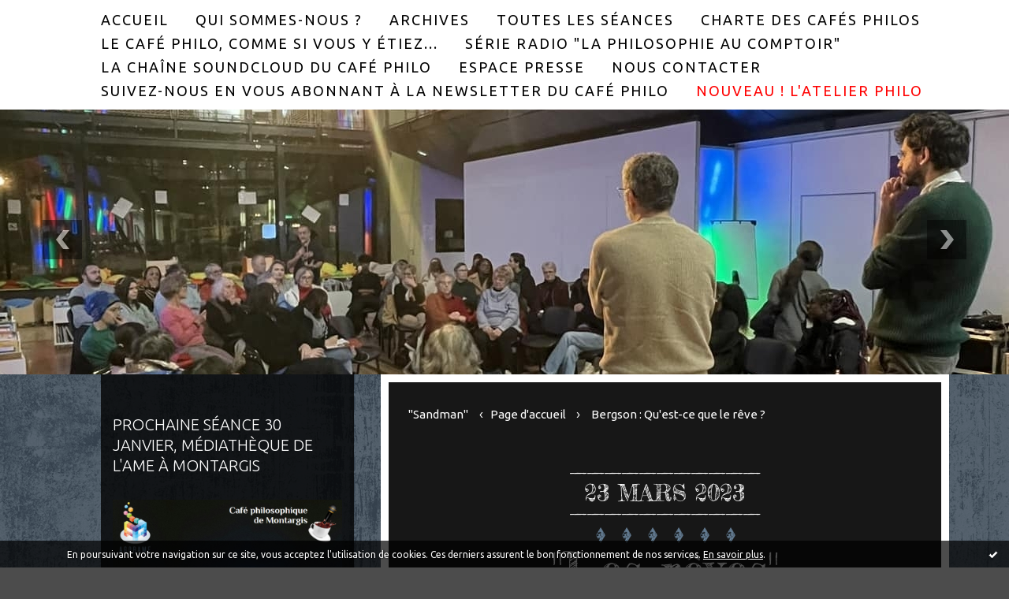

--- FILE ---
content_type: text/html; charset=utf-8
request_url: http://cafephilosophique-montargis.hautetfort.com/archive/2023/03/23/les-reves-6434567.html
body_size: 17598
content:
<!DOCTYPE html>
<!--[if lte IE 6]><html class="ie6 ie67 ie678" lang="fr"><![endif]-->
<!--[if IE 7]><html class="ie7 ie67 ie678" lang="fr"><![endif]-->
<!--[if IE 8]><html class="ie8 ie678" lang="fr"><![endif]-->
<!--[if IE 9]><html class="ie9" lang="fr"><![endif]-->
<!--[if (gt IE 9)|!(IE)]<!--><html lang="fr"><!--<![endif]-->
<head>
<meta charset="UTF-8"/>
<title>"Les rêves" - Café philosophique de Montargis</title>
<meta name="viewport" content="width=device-width,initial-scale=1"/>
<meta name="description" content="&amp;quot;C'est une question de propreté : il faut changer d'avis comme de chemise&amp;quot; [Jules Renard]"/>
<meta name="keywords" content="café philosophique de Montargis,café philo de Montragis,café philo,café,philosophique,philosophie,Montargis,La Chaussée"/>
<meta name="robots" content="index,follow"/>
<meta property="og:title" content="&quot;Les rêves&quot; - Café philosophique de Montargis"/>
<meta property="og:description" content="&amp;quot;C'est une question de propreté : il faut changer d'avis comme de chemise&amp;quot; [Jules Renard]"/>
<meta property="og:image" content=""/>
<link rel="stylesheet" href="https://static.hautetfort.com/backend/skins/skin17/3c4b59.css"/>
<link rel="stylesheet" href="/style.css?1769768307"/>
<!--[if (gt IE 8)|!(IE)]<!-->
<link href="https://fonts.googleapis.com/css?family=Fredericka the Great:400|Ubuntu:300,400,400italic,700,700italic|" rel="stylesheet"/>
<!--<![endif]-->
<!--[if lte IE 8]>
<link href="https://fonts.googleapis.com/css?family=Fredericka the Great:400" rel="stylesheet"/>
<link href="https://fonts.googleapis.com/css?family=Ubuntu:300" rel="stylesheet"/>
<link href="https://fonts.googleapis.com/css?family=Ubuntu:400" rel="stylesheet"/>
<link href="https://fonts.googleapis.com/css?family=Ubuntu:400italic" rel="stylesheet"/>
<link href="https://fonts.googleapis.com/css?family=Ubuntu:700" rel="stylesheet"/>
<link href="https://fonts.googleapis.com/css?family=Ubuntu:700italic" rel="stylesheet"/>
<![endif]-->
<link rel="stylesheet" href="https://static.hautetfort.com/backend/css/font/font-awesome.min.css"/>
<!--[if IE 7]><link rel="stylesheet" href="https://static.hautetfort.com/backend/css/font/font-awesome-ie7.min.css"/><![endif]--><link rel="shortcut icon" href="https://static.hautetfort.com/backend/graphics/favicon.ico"/>
<link rel="alternate" type="application/atom+xml" title="Atom" href="http://cafephilosophique-montargis.hautetfort.com/atom.xml"/>
<link rel="alternate" type="application/rss+xml" title="RSS" href="http://cafephilosophique-montargis.hautetfort.com/index.rss"/>
<link rel="EditURI" type="application/rsd+xml" title="RSD" href="https://www.hautetfort.com/admin/rsd/114833"/>
<link rel="start" href="http://cafephilosophique-montargis.hautetfort.com/" title="Home"/>
<link rel="canonical" href="http://cafephilosophique-montargis.hautetfort.com/archive/2023/03/23/les-reves-6434567.html"/>
<link rel="prev" href="http://cafephilosophique-montargis.hautetfort.com/archive/2023/03/23/sandman-6433350.html" title="&quot;Sandman&quot;"/><link rel="next" href="http://cafephilosophique-montargis.hautetfort.com/archive/2023/03/24/bergson-qu-est-ce-que-le-reve-6433806.html" title="Bergson : Qu'est-ce que le rêve ?"/><!--[if lt IE 9]><script src="http://html5shiv.googlecode.com/svn/trunk/html5.js"></script><![endif]-->
<!-- start script --><script src="//platform.linkedin.com/in.js"></script><!-- end script --><script type="text/javascript">  var _gaq = _gaq || [];  _gaq.push(['_setAccount', 'UA-26372482-1']);  _gaq.push(['_trackPageview']);  (function() {    var ga = document.createElement('script'); ga.type = 'text/javascript'; ga.async = true;    ga.src = ('https:' == document.location.protocol ? 'https://ssl' : 'http://www') + '.google-analytics.com/ga.js';    var s = document.getElementsByTagName('script')[0]; s.parentNode.insertBefore(ga, s);  })();</script>
<script>
  (function(i,s,o,g,r,a,m){i['GoogleAnalyticsObject']=r;i[r]=i[r]||function(){
  (i[r].q=i[r].q||[]).push(arguments)},i[r].l=1*new Date();a=s.createElement(o),
  m=s.getElementsByTagName(o)[0];a.async=1;a.src=g;m.parentNode.insertBefore(a,m)
  })(window,document,'script','//www.google-analytics.com/analytics.js','ga');

  ga('create', 'UA-67524038-1', 'auto');
  ga('send', 'pageview');

</script>
<script type="text/javascript">

function popupCenter(url,width,height,xtr) {
    var top=(screen.height-height)/2;
    var left=(screen.width-width)/2;
    window.open(url,"",xtr+",top="+top+",left="+left+",width="+width+",height="+height);
}

</script>
<style type="text/css">
body {
margin-bottom: 0px;
}
#toppub { display: block; width: 555px; height: 140px; margin: 0 auto;}
.content a img {border:0px;}
#footer {
text-align: center;
font-size: 65%;
width: auto;
margin: 2em auto 0px auto;
color: #000;
line-height: 210%;
display: block;
padding: 5px 15px;
background: #fff;
border-top: 1px solid #000;
}
#footer a {
color: #000;
text-decoration: underline;
background-color: transparent;
display: inline;
}
#footer a:hover {
color: #000;
text-decoration: underline;
background-color: transparent;
display: inline;
}
#sponsored-links {
display: block;
margin: 0;
padding: 0;
border: 0;
background: transparent;
margin-bottom: -5px;
}
</style>
</head><body id="page-permalink" itemscope="itemscope" itemtype="http://schema.org/WebPage">
<div data-cookie="off"><p data-close><a href="#" title="J'ai lu ce message"><span class="ui-icon ui-icon-check">Ok</span></a></p><p data-text>En poursuivant votre navigation sur ce site, vous acceptez l'utilisation de cookies. Ces derniers assurent le bon fonctionnement de nos services. <a href="https://www.hautetfort.com/cookies.html" title="En savoir plus sur les cookies" target="_blank">En savoir plus</a>.</p></div><style>[data-cookie]{display:none;position:fixed;backface-visibility:hidden;bottom:0;left:0;width:100%;background:black;background:url([data-uri]);color:white;padding:.5em 0;text-align:center;z-index:9999;}
[data-cookie~="on"]{display:block;}
[data-cookie] p{color:white;font-size:12px;margin:0;padding:0 .5em;line-height:1.3em;text-shadow:1px 0 3px rgba(0,0,0,1);}
[data-cookie] a{color:white;}
[data-cookie] [data-text]{margin:1px auto 0;text-align:left;max-width:980px;}
[data-cookie] [data-close]{float:right;margin:0 .5em;}
[data-cookie] .ui-icon{background-image: url(//download.jqueryui.com/themeroller/images/ui-icons_ffffff_256x240.png);}
.ui-icon-check {background-position: -64px -144px;}
.ui-icon {height: 16px;width: 16px;}
.ui-icon {background-repeat: no-repeat;display: block;overflow: hidden;text-indent: -99999px;}
@media print {[data-cookie]{display:none;}}
</style>
<div class="wrapper">
<div class="container">
<!--[if lte IE 7><p class="alert">Votre navigateur est <strong>périmé</strong>. <a href="http://browsehappy.com/" target="_blank">Veuillez mettre votre navigateur à jour.</a></p><![endif]-->
<a href="#content" class="skip-link" accesskey="s">Aller au contenu</a>
<header class="header-main" role="banner" itemscope="itemscope" itemtype="http://schema.org/WPHeader">
<div class="main-inner">
<!-- start top --><div class="row-fluid"></div><!-- end top --></div>
</header>
<div class="menu-main">
<div class="main-inner">
<div class="row-fluid">
<div class="span12">
<!-- widget menu on -->
<div role="navigation" class="box box-menu box-menu-sticky" id="box-menu-37451">
<div class="box-body">
<span class="menu-switcher" id="display-navigation"><i class="icon icon-reorder"></i></span><nav role="navigation" id="navigation-to-display">
<ul role="menu">
<li role="menuitem"><a href="/">Accueil</a></li>
<li role="menuitem"><a href="http://cafephilosophique-montargis.hautetfort.com/about.html">Qui sommes-nous ?</a></li>
<li class="masked-on-mobile" role="menuitem"><a href="/archives">Archives</a></li>
<li role="menuitem"><a href="http://cafephilosophique-montargis.hautetfort.com/toutes-nos-seances.html">Toutes les séances</a></li>
<li role="menuitem"><a href="http://cafephilosophique-montargis.hautetfort.com/list/regles-des-cafes-philosophiques/774051143.pdf ">Charte des cafés philos</a></li>
<li role="menuitem"><a href="http://cafephilosophique-montargis.hautetfort.com/media/01/00/2039478169.mp3">Le café philo, comme si vous y étiez...</a></li>
<li role="menuitem"><a href="http://cafephilosophique-montargis.hautetfort.com/la-philosophie-au-comptoir.html">Série radio "La philosophie au comptoir"</a></li>
<li role="menuitem"><a href="https://soundcloud.com/caf-philo-montargis">La chaîne SoundCloud du Café philo</a></li>
<li role="menuitem"><a href="http://cafephilosophique-montargis.hautetfort.com/presse.html">Espace Presse</a></li>
<li role="menuitem"><a href="http://cafephilosophique-montargis.hautetfort.com/apps/contact/index.php">Nous contacter</a></li>
<li role="menuitem"><a href="http://cafephilosophique-montargis.hautetfort.com/archive/2019/11/01/abonnez-vous-a-la-newsletter-du-cafe-philo-6192990.html">Suivez-nous en vous abonnant à la newsletter du café philo</a></li>
<li role="menuitem"><a href="http://cafephilosophique-montargis.hautetfort.com/ateliers-philo/"><B><span style="color:red">NOUVEAU ! L'Atelier Philo</span></B></a></li>
<li class="revealed-on-mobile" role="menuitem" tabindex="-1"><a href="http://cafephilosophique-montargis.hautetfort.com/">Notes</a></li>
<li class="revealed-on-mobile" role="menuitem" tabindex="-1"><a href="http://cafephilosophique-montargis.hautetfort.com/archives#archive-categories">Catégories</a></li><li class="revealed-on-mobile" role="menuitem" tabindex="-1"><a href="http://cafephilosophique-montargis.hautetfort.com/archives#archive-months">Archives</a></li>
</ul>
</nav>
</div>
</div>
<!-- widget menu off --></div>
</div>
</div>
</div>
<div class="carousel-main">
<div class="main-inner">
<div class="row-fluid">
<div class="span12">
<!-- widget carousel on -->
<div class="box box-carousel carousel slide" id="box-carousel-37452">
<div class="box-body carousel-body">
<ul class="carousel-inner">
<li class="item active">
<article class="carousel-article" style="background-image:url(https://size.blogspirit.net/hautetfort.com/cafephilosophique-montargis/2048/media/00/01/2461989808.jpg);">
<div class="carousel-link">
<div class="carousel-caption">
<div class="carousel-article-header">
<h1>Photos de séance</h1>
</div>
<div class="carousel-article-body">
<p>Café philo janvier 2025</p>
</div>
</div>
</div>
</article>
</li>
<li class="item">
<article class="carousel-article" style="background-image:url(https://size.blogspirit.net/hautetfort.com/cafephilosophique-montargis/2048/media/00/01/2582034882.jpg);">
<div class="carousel-link">
<div class="carousel-caption">
<div class="carousel-article-header">
<h1></h1>
</div>
<div class="carousel-article-body">
<p>Café philo décembre 100e</p>
</div>
</div>
</div>
</article>
</li>
<li class="item">
<article class="carousel-article" style="background-image:url(https://size.blogspirit.net/hautetfort.com/cafephilosophique-montargis/2048/media/02/01/1435353678.jpg);">
<div class="carousel-link">
<div class="carousel-caption">
<div class="carousel-article-header">
<h1>Photos de séance</h1>
</div>
<div class="carousel-article-body">
<p>Café Philo novembre 2024</p>
</div>
</div>
</div>
</article>
</li>
<li class="item">
<article class="carousel-article" style="background-image:url(https://size.blogspirit.net/hautetfort.com/cafephilosophique-montargis/2048/media/00/01/447170661.jpg);">
<div class="carousel-link">
<div class="carousel-caption">
<div class="carousel-article-header">
<h1>Photos de séance</h1>
</div>
<div class="carousel-article-body">
<p>Café Philo octobre 2022</p>
</div>
</div>
</div>
</article>
</li>
<li class="item">
<article class="carousel-article" style="background-image:url(https://size.blogspirit.net/hautetfort.com/cafephilosophique-montargis/2048/media/02/01/619813916.jpg);">
<div class="carousel-link">
<div class="carousel-caption">
<div class="carousel-article-header">
<h1>Photos de séance</h1>
</div>
<div class="carousel-article-body">
<p>Café philo septembre 2022</p>
</div>
</div>
</div>
</article>
</li>
<li class="item">
<article class="carousel-article" style="background-image:url(https://size.blogspirit.net/hautetfort.com/cafephilosophique-montargis/2048/media/01/02/1793859190.jpg);">
<div class="carousel-link">
<div class="carousel-caption">
<div class="carousel-article-header">
<h1>Photos de séance</h1>
</div>
<div class="carousel-article-body">
<p>Café philo septembre 2022</p>
</div>
</div>
</div>
</article>
</li>
<li class="item">
<article class="carousel-article" style="background-image:url(https://size.blogspirit.net/hautetfort.com/cafephilosophique-montargis/2048/media/00/01/3158088869.jpg);">
<div class="carousel-link">
<div class="carousel-caption">
<div class="carousel-article-header">
<h1>Photos de séance</h1>
</div>
<div class="carousel-article-body">
<p>Café philo septembre 2022</p>
</div>
</div>
</div>
</article>
</li>
<li class="item">
<article class="carousel-article" style="background-image:url(https://size.blogspirit.net/hautetfort.com/cafephilosophique-montargis/2048/media/00/00/902752456.jpg);">
<div class="carousel-link">
<div class="carousel-caption">
<div class="carousel-article-header">
<h1>Photos de séance</h1>
</div>
<div class="carousel-article-body">
<p>Café philo mars 2020</p>
</div>
</div>
</div>
</article>
</li>
<li class="item">
<article class="carousel-article" style="background-image:url(https://size.blogspirit.net/hautetfort.com/cafephilosophique-montargis/2048/media/00/02/1553914362.jpg);">
<div class="carousel-link">
<div class="carousel-caption">
<div class="carousel-article-header">
<h1>Photos de séance</h1>
</div>
<div class="carousel-article-body">
<p>Café philo novembre 2019</p>
</div>
</div>
</div>
</article>
</li>
<li class="item">
<article class="carousel-article" style="background-image:url(https://size.blogspirit.net/hautetfort.com/cafephilosophique-montargis/2048/media/02/02/2552041315.jpg);">
<div class="carousel-link">
<div class="carousel-caption">
<div class="carousel-article-header">
<h1>Photos de séance</h1>
</div>
<div class="carousel-article-body">
<p>Café Philo novembre 2024</p>
</div>
</div>
</div>
</article>
</li>
<li class="item">
<article class="carousel-article" style="background-image:url(https://size.blogspirit.net/hautetfort.com/cafephilosophique-montargis/2048/media/02/01/1904837009.jpg);">
<div class="carousel-link">
<div class="carousel-caption">
<div class="carousel-article-header">
<h1>Photos de séance</h1>
</div>
<div class="carousel-article-body">
<p>Café Philo novembre 2024</p>
</div>
</div>
</div>
</article>
</li>
<li class="item">
<article class="carousel-article" style="background-image:url(https://size.blogspirit.net/hautetfort.com/cafephilosophique-montargis/2048/media/01/01/2955258273.jpg);">
<div class="carousel-link">
<div class="carousel-caption">
<div class="carousel-article-header">
<h1>Photos de séance</h1>
</div>
<div class="carousel-article-body">
<p>Café philo mai 2014</p>
</div>
</div>
</div>
</article>
</li>
<li class="item">
<article class="carousel-article" style="background-image:url(https://size.blogspirit.net/hautetfort.com/cafephilosophique-montargis/2048/media/01/02/4005540538.JPG);">
<div class="carousel-link">
<div class="carousel-caption">
<div class="carousel-article-header">
<h1>Photos de séance</h1>
</div>
<div class="carousel-article-body">
<p>Café philo octore 2009</p>
</div>
</div>
</div>
</article>
</li>
<li class="item">
<article class="carousel-article" style="background-image:url(https://size.blogspirit.net/hautetfort.com/cafephilosophique-montargis/2048/media/01/00/2911457085.jpg);">
<div class="carousel-link">
<div class="carousel-caption">
<div class="carousel-article-header">
<h1>Photos de séance</h1>
</div>
<div class="carousel-article-body">
<p>Café philo décembre 2013</p>
</div>
</div>
</div>
</article>
</li>
<li class="item">
<article class="carousel-article" style="background-image:url(https://size.blogspirit.net/hautetfort.com/cafephilosophique-montargis/2048/media/00/02/319080230.jpg);">
<div class="carousel-link">
<div class="carousel-caption">
<div class="carousel-article-header">
<h1>Photos de séance</h1>
</div>
<div class="carousel-article-body">
<p>Café philo avant 2015</p>
</div>
</div>
</div>
</article>
</li>
<li class="item">
<article class="carousel-article" style="background-image:url(https://size.blogspirit.net/hautetfort.com/cafephilosophique-montargis/2048/media/02/00/3167017214.jpg);">
<div class="carousel-link">
<div class="carousel-caption">
<div class="carousel-article-header">
<h1>photos de séance </h1>
</div>
<div class="carousel-article-body">
<p>Café philo avant 2015</p>
</div>
</div>
</div>
</article>
</li>
<li class="item">
<article class="carousel-article" style="background-image:url(https://size.blogspirit.net/hautetfort.com/cafephilosophique-montargis/2048/media/01/01/2456401866.jpg);">
<div class="carousel-link">
<div class="carousel-caption">
<div class="carousel-article-header">
<h1>Photos de séance</h1>
</div>
<div class="carousel-article-body">
<p>Café philo décembre 2013</p>
</div>
</div>
</div>
</article>
</li>
<li class="item">
<article class="carousel-article" style="background-image:url(https://size.blogspirit.net/hautetfort.com/cafephilosophique-montargis/2048/media/00/00/3240033760.png);">
<div class="carousel-link">
<div class="carousel-caption">
<div class="carousel-article-header">
<h1>Bandeau</h1>
</div>
<div class="carousel-article-body">
<p>Café philo</p>
</div>
</div>
</div>
</article>
</li>
<li class="item">
<article class="carousel-article" style="background-image:url(https://size.blogspirit.net/hautetfort.com/cafephilosophique-montargis/2048/media/02/02/3274056220.jpg);">
<div class="carousel-link">
<div class="carousel-caption">
<div class="carousel-article-header">
<h1>L'équipe du café philo</h1>
</div>
<div class="carousel-article-body">
<p></p>
</div>
</div>
</div>
</article>
</li>
<li class="item">
<article class="carousel-article" style="background-image:url(https://size.blogspirit.net/hautetfort.com/cafephilosophique-montargis/2048/media/02/00/1450697481.jpg);">
<div class="carousel-link">
<div class="carousel-caption">
<div class="carousel-article-header">
<h1>Photos de séance</h1>
</div>
<div class="carousel-article-body">
<p></p>
</div>
</div>
</div>
</article>
</li>
</ul>
</div>
<div class="box-footer">
<a class="left carousel-control" href="#box-carousel-37452" data-slide="prev"><i class="icon icon-chevron-sign-left"></i></a>
<a class="right carousel-control" href="#box-carousel-37452" data-slide="next"><i class="icon icon-chevron-sign-right"></i></a>
</div>
</div>
<!-- widget carousel off --></div>
</div>
</div>
</div>
<div class="body-main" role="main">
<div class="main-inner">
<div class="row-fluid">
<div class="span4">
<aside role="complementary" class="aside aside-1" itemscope="itemscope" itemtype="http://schema.org/WPSideBar">
<!-- start column 1 --><!-- widget image on -->
<article class="box box-image" id="box-custom-429132">
<header class="box-header">
<h1><i class="icon icon-magic"></i><span class="box-title-text">Prochaine séance 30 janvier, Médiathèque de l'AME à Montargis</span></h1>
</header>
<div class="box-body">
<a href="http://cafephilosophique-montargis.hautetfort.com/media/00/00/2905847760.pdf">
<figure>
<span class="picture">
<img src="http://cafephilosophique-montargis.hautetfort.com/media/00/02/566402080.png" alt=""/>
</span>
<figcaption class="description">
<p><center>"L'émotion est-elle un obstacle à la raison?"</center></p>
</figcaption>
</figure>
</a>
</div>
</article>
<!-- widget image off --><!-- widget custom on -->
<article class="box box-custom" id="box-custom-372496">
<header class="box-header">
<h1><i class="icon icon-star-empty"></i><span class="box-title-text">Pour assister à notre prochaine séance, suivez l'itinéraire :</span></h1>
</header>
<div class="box-body clearfix">
<iframe src="https://www.google.com/maps/embed?pb=!1m18!1m12!1m3!1d2669.6265052200356!2d2.731308176253976!3d48.001604771228784!2m3!1f0!2f0!3f0!3m2!1i1024!2i768!4f13.1!3m3!1m2!1s0x47e57e29124924d5%3A0x88fff7c2216cc5f5!2sM%C3%A9diath%C3%A8que%20de%20l&#39;Agglom%C3%A9ration%20Montargoise!5e0!3m2!1sfr!2sfr!4v1741674046760!5m2!1sfr!2sfr" width="600" height="450" style="border:0;" allowfullscreen="" loading="lazy" referrerpolicy="no-referrer-when-downgrade"></iframe>
</div>
</article>
<!-- widget custom off --><!-- widget custom on -->
<article class="box box-custom" id="box-custom-305098">
<header class="box-header">
<h1><i class="icon icon-star-empty"></i><span class="box-title-text">Le calendrier des prochaines séances</span></h1>
</header>
<div class="box-body clearfix">
<strong>Ces dates sont sous réserve</strong>
<br></br>
<a href="http://cafephilosophique-montargis.hautetfort.com/116-l-emotion-est-elle-un-obstacle-a-la-raison" target="_blank">Vendredi 30 janvier 2026, Médiathèque de Montargis, 19H, "L'émotion est-elle un obstacle à la raison ?"</a>
<br></br>
Samedi 14 mars 2026, Micro-Folie de l'AME, Montargis, 14H
<br></br>
Vendredi 20 mars, Médiathèque de Montargis, 19H
<br></br>
Vendredi 24 avril, Médiathèque de Montargis, 19H
<br></br>
<strong><a href="mailto:cafephilo.montargis@yahoo.fr" target="_blank">Pour plus d'informations, cliquez ici</a><!--wizard:text--> <a href="http://cafephilosophique-montargis.hautetfort.com/apps/contact/index.php" target="_blank">ou sur la page "Contact"</a></strong></div>
</article>
<!-- widget custom off --><!-- widget links on -->
<article class="box box-link" id="box-custom-305089">
<header class="box-header">
<h1><i class="icon icon-link"></i><span class="box-title-text">La valise philosophique du mois : "Emotion & raison"</span></h1>
</header>
<div class="box-body">
<ul role="list" class="links-list">
<li role="listitem"><a href="http://cafephilosophique-montargis.hautetfort.com/archive/2025/11/30/merci-aux-participants-de-la-seance-du-vendredi-28-novembre-6572603.html" target="_blank">Présentation du débat</a></li>
<li role="listitem"><a href="https://www.youtube.com/watch?v=HR6LJ3ZBZvg" target="_blank">"Aimer à perdre la raison"</a></li>
<li role="listitem"><a href="http://youtube.com/watch?v=Lc_5grUYAM0" target="_blank">"A perdre la raison"</a></li>
<li role="listitem"><a href="http://cafephilosophique-montargis.hautetfort.com/archive/2025/12/02/austen-raisons-et-sentiments-6572628.html" target="_blank">Austen : "Raisons et sentiments"</a></li>
<li role="listitem"><a href="https://youtu.be/Hd8NRQvq8GY" target="_blank">"Raisons et sentiments"</a></li>
<li role="listitem"><a href="http://cafephilosophique-montargis.hautetfort.com/archive/2025/12/04/kant-la-raison-humaine-6572634.html" target="_blank">Kant : La raison humaine</a></li>
<li role="listitem"><a href="http://cafephilosophique-montargis.hautetfort.com/archive/2025/12/05/humer-former-notre-raisonnement-6572633.html" target="_blank">Hume : Former notre raisonnement</a></li>
<li role="listitem"><a href="https://www.youtube.com/watch?v=h-0jTckc5bQ" target="_blank">Dalida : "Des millions de larmes"</a></li>
<li role="listitem"><a href="http://cafephilosophique-montargis.hautetfort.com/archive/2025/12/08/kant-construire-son-edifice-grace-a-la-raison-6572635.html" target="_blank">Kant : Construire son édifice grâce à la raison</a></li>
<li role="listitem"><a href="http://cafephilosophique-montargis.hautetfort.com/archive/2025/12/09/delacourt-la-liste-de-mes-envies-6572636.html" target="_blank">Delacourt, La liste de mes envies</a></li>
<li role="listitem"><a href="http://cafephilosophique-montargis.hautetfort.com/archive/2025/12/11/rousseau-on-ne-commenca-pas-par-raisonner-mais-par-sentir-6572641.html" target="_blank">Rousseau : "On ne commença pas par raisonner, mais par sentir"</a></li>
<li role="listitem"><a href="http://cafephilosophique-montargis.hautetfort.com/archive/2026/01/16/nietzsche-fie-toi-a-ton-sentiment-6578663.html" target="_blank">Nietzsche : "Fie-toi à ton sentiment !"</a></li>
<li role="listitem"><a href="https://www.radiofrance.fr/franceculture/podcasts/le-pourquoi-du-comment-philo/le-pourquoi-du-comment-philo-du-mercredi-19-octobre-2022-1090770" target="_blank">"Pourquoi oppose-t-on raison et sentiment ?"</a></li>
<li role="listitem"><a href="https://www.youtube.com/watch?v=SYZV2bmpqDs" target="_blank">"La raison avant la passion"</a></li>
<li role="listitem"><a href="http://cafephilosophique-montargis.hautetfort.com/archive/2025/12/15/arasse-le-verrou-6573592.html" target="_blank">Arasse : "Le verrou"</a></li>
<li role="listitem"><a href="http://cafephilosophique-montargis.hautetfort.com/archive/2025/12/06/aristote-bonheur-et-souverain-bien-6573593.html" target="_blank">Aristote : Bonheur et Souverain Bien</a></li>
<li role="listitem"><a href="http://cafephilosophique-montargis.hautetfort.com/archive/2025/12/17/aristote-le-plaisir-n-est-pas-un-bien-6573594.html" target="_blank">Aristote : "Le plaisir n'est pas un bien"</a></li>
<li role="listitem"><a href="http://cafephilosophique-montargis.hautetfort.com/archive/2025/12/18/bachelard-l-observation-la-science-et-la-raison-6573595.html" target="_blank">Bachelard : L'observation, la science et la raison</a></li>
<li role="listitem"><a href="http://cafephilosophique-montargis.hautetfort.com/archive/2025/12/19/bacon-le-phenomene-etudie-6573596.html" target="_blank">Bacon : Le phénomène étudié</a></li>
<li role="listitem"><a href="https://www.youtube.com/watch?v=8n-cJDFQELA" target="_blank">"Vice-Versa"</a></li>
<li role="listitem"><a href="http://cafephilosophique-montargis.hautetfort.com/archive/2025/12/22/kant-est-ce-que-les-sens-ne-trompent-pas-6574752.html" target="_blank">Kant : Est-ce que les sens ne trompent pas ?</a></li>
<li role="listitem"><a href="http://cafephilosophique-montargis.hautetfort.com/archive/2025/12/24/dumas-kean-6574755.html" target="_blank">Dumas : Kean</a></li>
<li role="listitem"><a href="http://cafephilosophique-montargis.hautetfort.com/archive/2025/12/23/diderot-les-passions-violentes-6574753.html" target="_blank">Diderot : Les passions violentes</a></li>
<li role="listitem"><a href="http://cafephilosophique-montargis.hautetfort.com/archive/2025/12/26/pascal-la-raison-et-le-coeur-6574758.html" target="_blank">Pascal : La raison et le cœur </a></li>
<li role="listitem"><a href="https://www.youtube.com/watch?v=0Qz_b1di3i8" target="_blank">"Reasons"</a></li>
<li role="listitem"><a href="https://www.youtube.com/watch?v=oGXlLXLjsFA" target="_blank">"Le Cercle des Poètes disparus"</a></li>
<li role="listitem"><a href="https://ludovicgadeau-psychotherapie.com/le-concept-demotion-approche-philosophique/#:~:text=Kant%20a%20ainsi%20soutenu%20dans,'implante%20toujours%20plus%20profond%C3%A9ment%20%C2%BB." target="_blank">"Le concept d’émotion"</a></li>
<li role="listitem"><a href="https://www.youtube.com/watch?v=8UYo3uBaLe8" target="_blank">"Le prestige"</a></li>
<li role="listitem"><a href="http://cafephilosophique-montargis.hautetfort.com/archive/2025/12/29/frere-l-emotion-est-trouble-de-la-conscience-6575717.html" target="_blank">Frère : "L’émotion est trouble de la conscience"</a></li>
<li role="listitem"><a href="http://cafephilosophique-montargis.hautetfort.com/archive/2025/12/30/lepine-emotion-et-raison-6575718.html" target="_blank">Lepine : Emotion et raison</a></li>
<li role="listitem"><a href="http://cafephilosophique-montargis.hautetfort.com/archive/2025/12/31/proulx-rationalite-ou-irrationalite-dans-les-emotions-6575719.html" target="_blank">Proulx : rationalité ou irrationalité dans les émotions</a></li>
<li role="listitem"><a href="http://cafephilosophique-montargis.hautetfort.com/archive/2026/01/08/coe-le-cercle-ferme-6576772.html" target="_blank">Coe : Le Cercle fermé</a></li>
<li role="listitem"><a href="http://cafephilosophique-montargis.hautetfort.com/archive/2026/01/08/jankelevitch-l-irreversible-et-la-nostalgie-6576773.html" target="_blank">Jankélévitch : L’irréversible et la nostalgie</a></li>
<li role="listitem"><a href="http://cafephilosophique-montargis.hautetfort.com/archive/2026/01/09/esprit-la-connaissance-de-soi-6576775.html" target="_blank">Esprit : La connaissance de soi</a></li>
<li role="listitem"><a href="https://www.cafephilosophia.fr/sujets/a-quoi-servent-nos-emotions/" target="_blank">"A quoi servent nos émotions?"</a></li>
<li role="listitem"><a href="https://phileasetautobule.be/numero/tes-emotions-ont-elles-raison/" target="_blank">"Tes émotions ont-elles raison?"</a></li>
<li role="listitem"><a href="https://www.youtube.com/watch?v=Bag1gUxuU0g" target="_blank">"Born To Die"</a></li>
<li role="listitem"><a href="https://dictionnairedetextesphilosophiques.fr/definition/raison/" target="_blank">"Dictionnaire philosophique : la raison"</a></li>
<li role="listitem"><a href="https://www.youtube.com/watch?v=B4z-LeJXEvg" target="_blank">Lynda : "Le Cœur ou la Raison"</a></li>
<li role="listitem"><a href="http://cafephilosophique-montargis.hautetfort.com/archive/2026/01/13/robin-d-ou-vient-la-maieutique-6578628.html" target="_blank">Robin : D'où vient la maïeutique ?</a></li>
<li role="listitem"><a href="http://cafephilosophique-montargis.hautetfort.com/archive/2026/01/14/ripoll-croire-6578662.html" target="_blank">Ripoll : Croire</a></li>
<li role="listitem"><a href="http://cafephilosophique-montargis.hautetfort.com/archive/2026/01/19/epictete-le-raisonnable-et-le-deraisonnable-6579566.html" target="_blank">Epictète : "Le raisonnable et le déraisonnable"</a></li>
<li role="listitem"><a href="http://cafephilosophique-montargis.hautetfort.com/archive/2026/01/20/rosenfield-metaphysique-et-raison-moderne-6579567.html" target="_blank">Rosenfield : Métaphysique et raison moderne</a></li>
<li role="listitem"><a href="http://cafephilosophique-montargis.hautetfort.com/archive/2026/01/21/guenancia-le-coeur-a-ses-raisons-que-la-raison-ne-connait-pa-6579568.html" target="_blank">Guenancia : "Le cœur a ses raisons que la raison ne connaît pas"</a></li>
<li role="listitem"><a href="http://cafephilosophique-montargis.hautetfort.com/archive/2026/01/22/jouffroy-la-raison-controle-t-elle-tout-6579570.html" target="_blank">Jouffroy : La raison contrôle-t-elle tout ?</a></li>
<li role="listitem"><a href="https://www.youtube.com/watch?v=QVCrvFYPC3k" target="_blank">"Passions"</a></li>
<li role="listitem"><a href="https://www.youtube.com/watch?v=5cmk7muaXC8" target="_blank">"C'est quoi la raison ?"</a></li>
<li role="listitem"><a href="http://cafephilosophique-montargis.hautetfort.com/archive/2026/01/26/descartes-quelles-sont-les-fonctions-de-l-ame-6580607.html" target="_blank">Descartes : "Quelles sont les fonctions de l’âme"</a></li>
<li role="listitem"><a href="https://www.youtube.com/watch?v=lsTrUrp69W8" target="_blank">"L'émotivité et la raison"</a></li>
<li role="listitem"><a href="http://cafephilosophique-montargis.hautetfort.com/archive/2026/01/29/damasio-l-erreur-de-descartes-6580612.html" target="_blank">Damasio : "L'erreur de Descartes"</a></li>
<li role="listitem"><a href="http://cafephilosophique-montargis.hautetfort.com/archive/2026/01/30/damasio-est-ce-que-le-coeur-a-ses-raisons-que-la-raison-ne-c-6580614.html" target="_blank">Damasio : Est-ce que le cœur a ses raisons que la raison ne connaît pas ?</a></li>
</ul>
</div>
</article>
<!-- widget links off --><!-- widget image on -->
<article class="box box-image" id="box-custom-338054">
<header class="box-header">
<h1><i class="icon icon-magic"></i><span class="box-title-text">Toutes les séances en un clic</span></h1>
</header>
<div class="box-body">
<a href="http://cafephilosophique-montargis.hautetfort.com/toutes-nos-seances.html">
<figure>
<span class="picture">
<img src="http://cafephilosophique-montargis.hautetfort.com/media/02/02/1171560295.jpg" alt=""/>
</span>
<figcaption class="description">
<p>Retrouvez sur ce lien toutes les saisons et toutes les séances du café philo</p>
</figcaption>
</figure>
</a>
</div>
</article>
<!-- widget image off --><!-- widget category on -->
<article class="box box-category" id="box-category-37428">
<header class="box-header">
<h1><i class="icon icon-level-down"></i><span class="box-title-text">Toutes les séances</span></h1>
</header>
<div class="box-body">
<ul role="list" class="categories-list">
<li role="listitem">
<a href="http://cafephilosophique-montargis.hautetfort.com/presentation/">" Présentation"</a>
</li>
<li role="listitem">
<a href="http://cafephilosophique-montargis.hautetfort.com/saison-1/">=> Saison 1</a>
<ul>
<li role="listitem">
<a href="http://cafephilosophique-montargis.hautetfort.com/debat-autrui-obstacle-a-ma-liberte/">[01] "Autrui : obstacle à ma liberté?"</a>
</li>
<li role="listitem">
<a href="http://cafephilosophique-montargis.hautetfort.com/religion-opium-du-peuple/">[02] "Religion : opium du peuple?"</a>
</li>
<li role="listitem">
<a href="http://cafephilosophique-montargis.hautetfort.com/debat-a-t-on-le-droit-de-mourir/">[03] "A-t-on le droit de mourir?"</a>
</li>
<li role="listitem">
<a href="http://cafephilosophique-montargis.hautetfort.com/debat-y-a-t-il-encore-un-humanisme-aujourd-hui/">[04] "Y a-t-il un Humanisme aujourd'hui?"</a>
</li>
<li role="listitem">
<a href="http://cafephilosophique-montargis.hautetfort.com/debat-l-education-a-la-non-violence/">[05] "L'éducation à la non-violence..."</a>
</li>
<li role="listitem">
<a href="http://cafephilosophique-montargis.hautetfort.com/debat-le-cafe-philo-passe-le-bac/">[06] "Le café philo passe le bac-Le travail"</a>
</li>
<li role="listitem">
<a href="http://cafephilosophique-montargis.hautetfort.com/debat-faut-il-bruler-freud/">[07] "Faut-il brûler Freud?"</a>
</li>
</ul>
</li>
<li role="listitem">
<a href="http://cafephilosophique-montargis.hautetfort.com/saison-2/">=> Saison 2</a>
<ul>
<li role="listitem">
<a href="http://cafephilosophique-montargis.hautetfort.com/debat-cela-a-t-il-un-sens-de-philosopher-aujourd-h/">[08] "Cela a-t-il un sens de philosopher?"</a>
</li>
<li role="listitem">
<a href="http://cafephilosophique-montargis.hautetfort.com/l-engagement/">[09] "Engagement(s)..."</a>
</li>
<li role="listitem">
<a href="http://cafephilosophique-montargis.hautetfort.com/le-pere-noel-est-il-un-imposteur/">[10] "Le Père Noël est-il un imposteur?"</a>
</li>
<li role="listitem">
<a href="http://cafephilosophique-montargis.hautetfort.com/indignez-vous/">[11] "Indignez-vous (?)"</a>
</li>
<li role="listitem">
<a href="http://cafephilosophique-montargis.hautetfort.com/l-art-a-quoi-ca-sert/">[12] "L'art : à quoi ça sert?"</a>
</li>
<li role="listitem">
<a href="http://cafephilosophique-montargis.hautetfort.com/special-1er-avril/">[13] "1er avril : Parlons sérieux, parlons rire"</a>
</li>
<li role="listitem">
<a href="http://cafephilosophique-montargis.hautetfort.com/le-cafe-philo-passe-le-bac-2011/">[14] "Le café philo passe le bac - Être heureux"</a>
</li>
<li role="listitem">
<a href="http://cafephilosophique-montargis.hautetfort.com/setes-et-manipulations-mentales/">[15] "Pensées sectaires : Où s'arrête ma liberté?"</a>
</li>
<li role="listitem">
<a href="http://cafephilosophique-montargis.hautetfort.com/qui-dit-jeune-dit-forcement-con/">[16] "Qui dit "jeune" dit-il forcément "con"?</a>
</li>
</ul>
</li>
<li role="listitem">
<a href="http://cafephilosophique-montargis.hautetfort.com/saison-3/">=>Saison 3</a>
<ul>
<li role="listitem">
<a href="http://cafephilosophique-montargis.hautetfort.com/la-vie-n-est-elle-qu-une-suite-de-hasards/">[17] "La vie n'est-elle qu'une suite de hasards?"</a>
</li>
<li role="listitem">
<a href="http://cafephilosophique-montargis.hautetfort.com/mes-passions-sont-elles-des-entraves-a-ma-liberte/">[18] "Mes passions, entraves à ma liberté"</a>
</li>
<li role="listitem">
<a href="http://cafephilosophique-montargis.hautetfort.com/les-riches-le-meritent-ils/">[19] "Les riches le méritent-ils ?"</a>
</li>
<li role="listitem">
<a href="http://cafephilosophique-montargis.hautetfort.com/la-vie-est-elle-trop-courte-pour-s-ennuyer-avec-qu/">[20] "Vivre seul(e) ou mal accompagné(e)?"</a>
</li>
<li role="listitem">
<a href="http://cafephilosophique-montargis.hautetfort.com/l-ecole-sert-elle-a-enseigner-ou-a-eduquer/">[21] "L'école sert-elle à enseigner ou à éduquer?</a>
</li>
<li role="listitem">
<a href="http://cafephilosophique-montargis.hautetfort.com/peut-on-etre-jeune-et-heureux/">[22] "Peut-on être jeune et heureux?"</a>
</li>
<li role="listitem">
<a href="http://cafephilosophique-montargis.hautetfort.com/qu-est-ce-qu-un-bon-president/">[23] "Qu'est-ce qu'un bon Président?"</a>
</li>
<li role="listitem">
<a href="http://cafephilosophique-montargis.hautetfort.com/peut-on-vraiment-etre-en-vacances/">[24] "Peut-on vraiment être en vacances?"</a>
</li>
</ul>
</li>
<li role="listitem">
<a href="http://cafephilosophique-montargis.hautetfort.com/saison-4/">=>Saison 4</a>
<ul>
<li role="listitem">
<a href="http://cafephilosophique-montargis.hautetfort.com/prendre-son-temps-est-ce-perdre-son-temps/">[25] "Prendre son temps est-ce le perdre?"</a>
</li>
<li role="listitem">
<a href="http://cafephilosophique-montargis.hautetfort.com/la-verite-est-elle-toujours-bonne-a-dire-bientot/">[26] "La vérité est-elle toujours bonne à dire?"</a>
</li>
<li role="listitem">
<a href="http://cafephilosophique-montargis.hautetfort.com/memoire-memoire/">[27] "Mémoire, mémoires..."</a>
</li>
<li role="listitem">
<a href="http://cafephilosophique-montargis.hautetfort.com/la-fin-du-monde-la-peur-mauvaise-conseillere/">[28] "Fin du monde : la peur, bonne conseillère?"</a>
</li>
<li role="listitem">
<a href="http://cafephilosophique-montargis.hautetfort.com/la-gentillesse/">[29] "Oser la gentillesse"</a>
</li>
<li role="listitem">
<a href="http://cafephilosophique-montargis.hautetfort.com/puis-je-savoir-qui-je-suis-a-venir/">[30] "Puis-je savoir qui je suis?"</a>
</li>
<li role="listitem">
<a href="http://cafephilosophique-montargis.hautetfort.com/puis-je-faire-ce-que-je-veux-de-mon-propre-corps/">[31] "Puis-je faire ce que je veux de mon corps?"</a>
</li>
<li role="listitem">
<a href="http://cafephilosophique-montargis.hautetfort.com/l-amour-peut-il-se-passer-de-normes/">[32] "L'amour peut-il se passer de normes?"</a>
</li>
<li role="listitem">
<a href="http://cafephilosophique-montargis.hautetfort.com/manipulation-dans-le-couple/">[33] "Manipulation dans le couple..."</a>
</li>
<li role="listitem">
<a href="http://cafephilosophique-montargis.hautetfort.com/qu-est-ce-qu-une-vie-reussie/">[34] "Qu'est-ce qu'une vie réussie?"</a>
</li>
</ul>
</li>
<li role="listitem">
<a href="http://cafephilosophique-montargis.hautetfort.com/saison-5/">=>Saison 5</a>
<ul>
<li role="listitem">
<a href="http://cafephilosophique-montargis.hautetfort.com/justice-surveiller-punir-ou-guerir/">[35] "Justice : surveiller, punir ou guérir?"</a>
</li>
<li role="listitem">
<a href="http://cafephilosophique-montargis.hautetfort.com/qu-est-ce-que-l-amitie/">[36] "Qu'est-ce que l'amitié?"</a>
</li>
<li role="listitem">
<a href="http://cafephilosophique-montargis.hautetfort.com/un-bon-artiste-est-il-le-surhomme/">[37] "Un bon artiste est-il le Surhomme?"</a>
</li>
<li role="listitem">
<a href="http://cafephilosophique-montargis.hautetfort.com/l-utopie-est-elle-denuee-de-toute-valeur/">[38] "L’utopie est-elle dénuée de toute valeur?"</a>
</li>
<li role="listitem">
<a href="http://cafephilosophique-montargis.hautetfort.com/la-raison-a-t-elle-a-s-occuper-de-l-irrationnel/">[39] "La raison et l'irrationnel"</a>
</li>
<li role="listitem">
<a href="http://cafephilosophique-montargis.hautetfort.com/famille-s-je-vous-aime-famille-s-je-vous-hais/">[40] "Famille(s) je vous aime, famille(s) je vous </a>
</li>
<li role="listitem">
<a href="http://cafephilosophique-montargis.hautetfort.com/faut-il-trouver-un-sens-a-chaque-chose/">[41] "Faut-il trouver un sens à chaque chose?"</a>
</li>
<li role="listitem">
<a href="http://cafephilosophique-montargis.hautetfort.com/avons-nous-ce-que-nous-meritons/">[42] "Avons-nous ce que nous méritons?"</a>
</li>
</ul>
</li>
<li role="listitem">
<a href="http://cafephilosophique-montargis.hautetfort.com/saison-6/">=>Saison 6</a>
<ul>
<li role="listitem">
<a href="http://cafephilosophique-montargis.hautetfort.com/existe-t-on-quand-personne-ne-nous-regarde/">[43] "Existe-t-on quand personne ne nous regarde?"</a>
</li>
<li role="listitem">
<a href="http://cafephilosophique-montargis.hautetfort.com/le-monstre-est-il-parmi-nous/">[44] "Le monstre est-il parmi nous?"</a>
</li>
<li role="listitem">
<a href="http://cafephilosophique-montargis.hautetfort.com/doit-on-tout-faire-pour-etre-heureux/">[45] "Doit-on tout faire pour être heureux?"</a>
</li>
<li role="listitem">
<a href="http://cafephilosophique-montargis.hautetfort.com/le-langage-trahit-il-la-pensee/">[46] "Le langage trahit-il la pensée?"</a>
</li>
<li role="listitem">
<a href="http://cafephilosophique-montargis.hautetfort.com/autrui-antidote-a-la-solitude/">[47] "Autrui, antidote à la solitude?"</a>
</li>
<li role="listitem">
<a href="http://cafephilosophique-montargis.hautetfort.com/suis-je-ce-que-mon-passe-fait-de-moi/">[48] "Suis-je ce que mon passé fait de moi?"</a>
</li>
<li role="listitem">
<a href="http://cafephilosophique-montargis.hautetfort.com/est-il-raisonnable-de-croire-en-dieu/">[49] "Est-il raisonnable de croire en Dieu?"</a>
</li>
<li role="listitem">
<a href="http://cafephilosophique-montargis.hautetfort.com/la-philosophie-a-t-elle-une-quelconque-utilite/">[50] "La philosophie a-t-elle une utilité?"</a>
</li>
</ul>
</li>
<li role="listitem">
<a href="http://cafephilosophique-montargis.hautetfort.com/saison-7/">=>Saison 7</a>
<ul>
<li role="listitem">
<a href="http://cafephilosophique-montargis.hautetfort.com/de-quoi-sommes-nous-responsables/">[51] "De quoi sommes-nous responsables?"</a>
</li>
<li role="listitem">
<a href="http://cafephilosophique-montargis.hautetfort.com/oeil-pour-oeil-dent-pour-dent/">[52] "Œil pour œil, dent pour dent?"</a>
</li>
<li role="listitem">
<a href="http://cafephilosophique-montargis.hautetfort.com/la-pauvrete-est-elle-le-mal-absolu/">[53] "La pauvreté est-elle le mal absolu?"</a>
</li>
<li role="listitem">
<a href="http://cafephilosophique-montargis.hautetfort.com/l-histoire-se-repete-t-elle/">[54] "L'Histoire se répète-t-elle?"</a>
</li>
<li role="listitem">
<a href="http://cafephilosophique-montargis.hautetfort.com/la-femme-est-elle-un-homme-les-autres/">[55] "La femme est-elle un homme les autres? 1"</a>
</li>
<li role="listitem">
<a href="http://cafephilosophique-montargis.hautetfort.com/peut-on-rire-de-tout/">[56] "Peut-on rire de tout?"</a>
</li>
<li role="listitem">
<a href="http://cafephilosophique-montargis.hautetfort.com/faut-il-s-ennuyer/">[57] "L'ennui : vice ou vertu?"</a>
</li>
<li role="listitem">
<a href="http://cafephilosophique-montargis.hautetfort.com/les-mots-sont-ils-des-armes/">[58] "Les mots sont-ils des armes?"</a>
</li>
</ul>
</li>
<li role="listitem">
<a href="http://cafephilosophique-montargis.hautetfort.com/saison-8/">=>Saison 8</a>
<ul>
<li role="listitem">
<a href="http://cafephilosophique-montargis.hautetfort.com/la-societe-est-elle-menacee-par-l-ordre-ou-le-deso/">[59] "La société menacée par l'ordre/le désordre?"</a>
</li>
<li role="listitem">
<a href="http://cafephilosophique-montargis.hautetfort.com/qu-est-ce-qu-etre-francais/">[60] "Qu'est-ce qu'être Français?"</a>
</li>
<li role="listitem">
<a href="http://cafephilosophique-montargis.hautetfort.com/qu-est-ce-qu-une-oeuvre-d-art/">[61] "Qu'est-ce qu'une œuvre d'art?"</a>
</li>
<li role="listitem">
<a href="http://cafephilosophique-montargis.hautetfort.com/l-echec-tomber-se-relever/">[62] "L'échec : tomber, se relever"</a>
</li>
<li role="listitem">
<a href="http://cafephilosophique-montargis.hautetfort.com/suis-je-l-auteur-de-ma-propre-vie/">[63] "Suis-je l'auteur de ma propre vie?"</a>
</li>
<li role="listitem">
<a href="http://cafephilosophique-montargis.hautetfort.com/l-etat-a-t-il-tous-les-droits/">[64] "L'État a-t-il tous les droits?"</a>
</li>
<li role="listitem">
<a href="http://cafephilosophique-montargis.hautetfort.com/65-dernier-debat-de-la-saison-8-a-venir/">[65] "Pouvons-nous nous passer du progrès?"</a>
</li>
</ul>
</li>
<li role="listitem">
<a href="http://cafephilosophique-montargis.hautetfort.com/saison-9/">=>Saison 9</a>
<ul>
<li role="listitem">
<a href="http://cafephilosophique-montargis.hautetfort.com/66-sciences-et-ethique-a-venir/">[66] "Les sciences vont-elles trop loin?"</a>
</li>
<li role="listitem">
<a href="http://cafephilosophique-montargis.hautetfort.com/67-la-culture-et-violence/">[67] "Culture contre violence"</a>
</li>
<li role="listitem">
<a href="http://cafephilosophique-montargis.hautetfort.com/ma-liberte-est-elle-en-danger/">[68] "Ma liberté est-elle en danger?"</a>
</li>
<li role="listitem">
<a href="http://cafephilosophique-montargis.hautetfort.com/la-verite-finira-t-elle-par-triompher/">[69] "La vérité finit-elle toujours par triompher?</a>
</li>
<li role="listitem">
<a href="http://cafephilosophique-montargis.hautetfort.com/tout-doit-il-etre-fait-par-passion/">[70] "Tout doit-il être fait par passion?"</a>
</li>
<li role="listitem">
<a href="http://cafephilosophique-montargis.hautetfort.com/70-cafe-philo-a-la-mediatheque-d-amilly/">[71] Café philo à la Médiathèque : Penser la mort</a>
</li>
<li role="listitem">
<a href="http://cafephilosophique-montargis.hautetfort.com/qu-est-ce-qu-etre-normal/">[72] "Qu'est-ce qu'être normal?"</a>
</li>
<li role="listitem">
<a href="http://cafephilosophique-montargis.hautetfort.com/73-la-liberte-a-t-elle-un-prix/">[73] "La liberté a-t-elle un prix?"</a>
</li>
<li role="listitem">
<a href="http://cafephilosophique-montargis.hautetfort.com/74-la-philo-sous-les-arbres/">[74] "La philo sous les arbres"</a>
</li>
</ul>
</li>
<li role="listitem">
<a href="http://cafephilosophique-montargis.hautetfort.com/saison-10/">=>Saison. 10</a>
<ul>
<li role="listitem">
<a href="http://cafephilosophique-montargis.hautetfort.com/75-va-t-on-trop-vite/">[75] "Va-t-on trop vite?"</a>
</li>
<li role="listitem">
<a href="http://cafephilosophique-montargis.hautetfort.com/76-obeir-ou-desobeir/">[76] "Obéir ou désobéir?"</a>
</li>
<li role="listitem">
<a href="http://cafephilosophique-montargis.hautetfort.com/76-peut-on-etre-seul-au-milieu-des-autres/">[77] "Peut-on être seul·e au milieu des autres?</a>
</li>
<li role="listitem">
<a href="http://cafephilosophique-montargis.hautetfort.com/78-le-desir-n-est-il-que-le-manque/">[78] "Le désir n'est-il que le manque?"</a>
</li>
<li role="listitem">
<a href="http://cafephilosophique-montargis.hautetfort.com/79-est-on-possesseur-de-son-corps/">[79] "Est-on possesseur de son corps?"</a>
</li>
<li role="listitem">
<a href="http://cafephilosophique-montargis.hautetfort.com/80-un-bon-artiste-est-il-un-artiste-mort/">[80] "Un bon artiste est-il un artiste mort ?"</a>
</li>
<li role="listitem">
<a href="http://cafephilosophique-montargis.hautetfort.com/81-jusqu-ou-peut-on-se-mettre-a-la-place-des-autre/">[81] "Se mettre à la place des autres?"</a>
</li>
<li role="listitem">
<a href="http://cafephilosophique-montargis.hautetfort.com/les-hommes-ont-ils-besoin-d-etre-gouvernes/">[82] "Les hommes ont-ils besoin d'être gouvernés?"</a>
</li>
<li role="listitem">
<a href="http://cafephilosophique-montargis.hautetfort.com/83-les-apparences-sont-elles-toujours-trompeuses /">[83] "Les apparences sont-elles toujours trompeuse</a>
</li>
</ul>
</li>
<li role="listitem">
<a href="http://cafephilosophique-montargis.hautetfort.com/saison-11/">=>Saison. 11</a>
<ul>
<li role="listitem">
<a href="http://cafephilosophique-montargis.hautetfort.com/84-10-ans-du-cafe-philo/">[84] SPÉCIALE 10 ANS DU CAFÉ PHILO</a>
</li>
<li role="listitem">
<a href="http://cafephilosophique-montargis.hautetfort.com/85-seance-de-novembre/">[85] "Dépend-il de nous d'être heureux?"</a>
</li>
<li role="listitem">
<a href="http://cafephilosophique-montargis.hautetfort.com/86-seance-mediatheque-de-montargis-l-art/">[86] Séance Médiathèque de Montargis, l'art</a>
</li>
<li role="listitem">
<a href="http://cafephilosophique-montargis.hautetfort.com/87-peut-on-faire-le-bonheur-des-autres-malgre-eux/">[87] "Peut-on faire le bonheur des autres..."</a>
</li>
<li role="listitem">
<a href="http://cafephilosophique-montargis.hautetfort.com/peut-on-mentir/">[88] "Peut-on mentir?"</a>
</li>
<li role="listitem">
<a href="http://cafephilosophique-montargis.hautetfort.com/la-femme-est-elle-un-homme-les-autres-2/">[89] "La femme est-elle un homme les autres? 2"</a>
</li>
</ul>
</li>
<li role="listitem">
<a href="http://cafephilosophique-montargis.hautetfort.com/saison-12/">=>Saison. 12</a>
<ul>
<li role="listitem">
<a href="http://cafephilosophique-montargis.hautetfort.com/90-la-guerre-est-elle-contraire-a-la-nature-humain/">[90] "Guerre et nature humaine"</a>
</li>
<li role="listitem">
<a href="http://cafephilosophique-montargis.hautetfort.com/91-peut-on-reussir-sans-aucun-effort-ni-aucun-tale/">[91] "Peut-on réussir sans effort ni talent ?"</a>
</li>
</ul>
</li>
<li role="listitem">
<a href="http://cafephilosophique-montargis.hautetfort.com/saison-13/">=>Saison. 13</a>
<ul>
<li role="listitem">
<a href="http://cafephilosophique-montargis.hautetfort.com/92-peut-on-reussir-sans-aucun-effort-ni-aucun-tale/">[92] "Peut-on se libérer de son passé ?"</a>
</li>
<li role="listitem">
<a href="http://cafephilosophique-montargis.hautetfort.com/93-seance-speciale-a-la-mediatheque/">[93] "A quoi bon voyager?" - AME</a>
</li>
<li role="listitem">
<a href="http://cafephilosophique-montargis.hautetfort.com/94-sait-on-ce-que-l-on-desire/">[94] "Sait-on ce que l'on désire?"</a>
</li>
<li role="listitem">
<a href="http://cafephilosophique-montargis.hautetfort.com/95-la-peur-est-elle-mauvaise-conseillere/">[95] "La peur est-elle mauvaise conseillère?"</a>
</li>
<li role="listitem">
<a href="http://cafephilosophique-montargis.hautetfort.com/97-croquer-la-vie-a-pleines-dents/">[96] "Croquer la vie à pleines dents"</a>
</li>
<li role="listitem">
<a href="http://cafephilosophique-montargis.hautetfort.com/97-suis-je-a-ma-place/">[97] "Suis-je à ma place?"</a>
</li>
</ul>
</li>
<li role="listitem">
<a href="http://cafephilosophique-montargis.hautetfort.com/saison-14/">=>Saison. 14</a>
<ul>
<li role="listitem">
<a href="http://cafephilosophique-montargis.hautetfort.com/98-la-foule-a-t-elle-toujours-raison/">[098] "La foule a-t-elle toujours raison?"</a>
</li>
<li role="listitem">
<a href="http://cafephilosophique-montargis.hautetfort.com/99-cafe-philo-a-la-mediatheque/">[099] Café philo à la Médiathèque</a>
</li>
<li role="listitem">
<a href="http://cafephilosophique-montargis.hautetfort.com/100-speciale-100e-du-cafe-philo/">[100] SPÉCIALE 100E DU CAFÉ PHILO</a>
</li>
<li role="listitem">
<a href="http://cafephilosophique-montargis.hautetfort.com/101-une-cite-sans-hommes-est-elle-souhaitable/">[101] "Une cité sans hommes est-elle souhaitable ?</a>
</li>
<li role="listitem">
<a href="http://cafephilosophique-montargis.hautetfort.com/102-cafe-philo-mediatheque/">[102] Café philo Médiathèque - Gagner</a>
</li>
<li role="listitem">
<a href="http://cafephilosophique-montargis.hautetfort.com/103-a-t-on-le-droit-se-de-mentir/">[103] "A-t-on le droit se de mentir?"</a>
</li>
</ul>
</li>
<li role="listitem">
<a href="http://cafephilosophique-montargis.hautetfort.com/saison-15/">=>Saison. 15</a>
<ul>
<li role="listitem">
<a href="http://cafephilosophique-montargis.hautetfort.com/104-t-a-t-il-des-coleres-saines/">[104] "Y a-t-il des colères saines?"</a>
</li>
<li role="listitem">
<a href="http://cafephilosophique-montargis.hautetfort.com/105-speciale-15-ans-etre-heureux/">[105] SPÉCIALE 15 ANS DU CAFÉ PHILO - "Le corps, a</a>
</li>
<li role="listitem">
<a href="http://cafephilosophique-montargis.hautetfort.com/106-y-a-t-il-un-veritable-bonheur-a-etre-heureux-t/">[106] "Véritable bonheur à être heureux seuls"</a>
</li>
<li role="listitem">
<a href="http://cafephilosophique-montargis.hautetfort.com/107-106-veritable-bonheur-a-etre-heureux-seuls/">[107] "Faut-il toujours suivre sa conscience?"</a>
</li>
<li role="listitem">
<a href="http://cafephilosophique-montargis.hautetfort.com/108-peut-on-etre-maitre-de-ses-desirs/">[108] "Peut-on être maître de ses désirs?"</a>
</li>
<li role="listitem">
<a href="http://cafephilosophique-montargis.hautetfort.com/109-a-venir-speciale-droits-des-femmes-au-hangar/">[109] Spéciale Droits des Femmes au Hangar</a>
</li>
<li role="listitem">
<a href="http://cafephilosophique-montargis.hautetfort.com/110-a-venir-peut-on-vivre-au-present/">[110] "Peut-on vivre au présent?"</a>
</li>
<li role="listitem">
<a href="http://cafephilosophique-montargis.hautetfort.com/111-a-venir-le-cafe-philo-passe-le-bac/">[111] "Le Café Philo passe le Bac"</a>
</li>
<li role="listitem">
<a href="http://cafephilosophique-montargis.hautetfort.com/111-a-venir-chacun-sa-verite/">[112] "Chacun sa vérité ?"</a>
</li>
<li role="listitem">
<a href="http://cafephilosophique-montargis.hautetfort.com/113-a-venir-prendre-son-temps-est-ce-le-perdre/">[113 "Prendre son temps est-ce le perdre?"</a>
</li>
</ul>
</li>
<li role="listitem">
<a href="http://cafephilosophique-montargis.hautetfort.com/saison-16/">=>Saison. 16</a>
<ul>
<li role="listitem">
<a href="http://cafephilosophique-montargis.hautetfort.com/114-a-venir-triple-tournee-pour-le-cafe-philo/">[114] "Triple tournée pour le Café Philo!"</a>
</li>
<li role="listitem">
<a href="http://cafephilosophique-montargis.hautetfort.com/imbeciles-qui-ne-changent-pas/">[115] "Est-ce qu'il n'y a que les imbéciles..."</a>
</li>
<li role="listitem">
<a href="http://cafephilosophique-montargis.hautetfort.com/116-l-emotion-est-elle-un-obstacle-a-la-raison/">[116] "L'émotion est-elle un obstacle à la raison?</a>
</li>
</ul>
</li>
<li role="listitem">
<a href="http://cafephilosophique-montargis.hautetfort.com/ateliers-philo/">ATELIER PHILO</a>
</li>
<li role="listitem">
<a href="http://cafephilosophique-montargis.hautetfort.com/comptes-rendus-des-debats/">Comptes-rendus des débats</a>
</li>
<li role="listitem">
<a href="http://cafephilosophique-montargis.hautetfort.com/documents/">Documents</a>
<ul>
<li role="listitem">
<a href="http://cafephilosophique-montargis.hautetfort.com/citations/">Citations</a>
</li>
<li role="listitem">
<a href="http://cafephilosophique-montargis.hautetfort.com/conferences/">Conférences</a>
</li>
<li role="listitem">
<a href="http://cafephilosophique-montargis.hautetfort.com/images-dessins/">Images / dessins</a>
</li>
<li role="listitem">
<a href="http://cafephilosophique-montargis.hautetfort.com/musique/">Musique</a>
</li>
<li role="listitem">
<a href="http://cafephilosophique-montargis.hautetfort.com/presse-news/">Presse/news</a>
</li>
<li role="listitem">
<a href="http://cafephilosophique-montargis.hautetfort.com/radio-et-podcasts/">Radio et podcasts</a>
</li>
<li role="listitem">
<a href="http://cafephilosophique-montargis.hautetfort.com/textes-et-livres/">Textes et livres</a>
</li>
<li role="listitem">
<a href="http://cafephilosophique-montargis.hautetfort.com/videos/">Vidéos</a>
</li>
</ul>
</li>
<li role="listitem">
<a href="http://cafephilosophique-montargis.hautetfort.com/les-sujets-auxquels-vous-avez-echappes/">Les sujets auxquels vous avez échappés</a>
</li>
<li role="listitem">
<a href="http://cafephilosophique-montargis.hautetfort.com/sites-favoris/">Nos sites favoris</a>
</li>
<li role="listitem">
<a href="http://cafephilosophique-montargis.hautetfort.com/philo-galerie/">Philo-galerie</a>
</li>
<li role="listitem">
<a href="http://cafephilosophique-montargis.hautetfort.com/la-chaussee/">Quartier de La Chaussée / Montargis et sa région</a>
</li>
<li role="listitem">
<a href="http://cafephilosophique-montargis.hautetfort.com/radio-chalette/">Radio</a>
<ul>
<li role="listitem">
<a href="http://cafephilosophique-montargis.hautetfort.com/la-philosophie-au-comptoir/">"La Philosophie au Comptoir"</a>
</li>
<li role="listitem">
<a href="http://cafephilosophique-montargis.hautetfort.com/interview-et-reportages/">Interview et reportages</a>
</li>
<li role="listitem">
<a href="http://cafephilosophique-montargis.hautetfort.com/la-chaine-soundcloud-du-cafe-philo/">La chaîne SoundCloud du Café philo</a>
</li>
<li role="listitem">
<a href="http://cafephilosophique-montargis.hautetfort.com/les-enregistrements/">Les enregistrements</a>
</li>
</ul>
</li>
<li role="listitem">
<a href="http://cafephilosophique-montargis.hautetfort.com/au-sujet-des-cafes-philosophiques/">Tournée des cafés philos</a>
</li>
<li role="listitem">
<a href="http://cafephilosophique-montargis.hautetfort.com/les-blind-tests-du-cafe-philo/">Tous les blind tests du café philo</a>
</li>
<li role="listitem">
<a href="http://cafephilosophique-montargis.hautetfort.com/divers/">Vie du site, vie du café philo</a>
<ul>
<li role="listitem">
<a href="http://cafephilosophique-montargis.hautetfort.com/la-valise-philosophique/">La valise philosophique</a>
</li>
</ul>
</li>
</ul>
</div>
</article>
<!-- widget category off --><!-- widget custom on -->
<article class="box box-custom" id="box-custom-325885">
<header class="box-header">
<h1><i class="icon icon-star-empty"></i><span class="box-title-text">Le café philo sur Facebook</span></h1>
</header>
<div class="box-body clearfix">
<iframe src="https://www.facebook.com/plugins/page.php?href=https%3A%2F%2Fwww.facebook.com%2Fcafephilosophique.montargis%2F&tabs=timeline&width=340&height=500&small_header=false&adapt_container_width=true&hide_cover=false&show_facepile=true&appId" width="340" height="500" style="border:none;overflow:hidden" scrolling="no" frameborder="0" allowTransparency="true"></iframe>
</div>
</article>
<!-- widget custom off --><!-- widget image on -->
<article class="box box-image" id="box-custom-305141">
<div class="box-body">
<a href="http://www.bla-bla-blog.com/">
<figure>
<span class="picture">
<img src="http://cafephilosophique-montargis.hautetfort.com/media/01/02/721249991.png" alt=""/>
</span>
<figcaption class="description">
<p>Bla Bla Blog</p>
</figcaption>
</figure>
</a>
</div>
</article>
<!-- widget image off --><!-- widget image on -->
<article class="box box-image" id="box-custom-305123">
<div class="box-body">
<a href="http://www.art-et-culture-montargis.com/">
<figure>
<span class="picture">
<img src="http://cafephilosophique-montargis.hautetfort.com/media/01/02/3224492384.PNG" alt=""/>
</span>
<figcaption class="description">
<p>L'association Art & Culture Montargis</p>
</figcaption>
</figure>
</a>
</div>
</article>
<!-- widget image off --><!-- widget image on -->
<article class="box box-image" id="box-custom-380340">
<div class="box-body">
<a href="http://www.agorame.fr/">
<figure>
<span class="picture">
<img src="http://cafephilosophique-montargis.hautetfort.com/media/00/01/1620678306.jpg" alt=""/>
</span>
<figcaption class="description">
<p>Médiathèques de Montargis</p>
</figcaption>
</figure>
</a>
</div>
</article>
<!-- widget image off --><!-- widget image on -->
<article class="box box-image" id="box-custom-471052">
<div class="box-body">
<a href="http://www.c2l-radio.fr/">
<figure>
<span class="picture">
<img src="http://cafephilosophique-montargis.hautetfort.com/media/01/02/474611612.png" alt=""/>
</span>
<figcaption class="description">
<p>Radio C2L</p>
</figcaption>
</figure>
</a>
</div>
</article>
<!-- widget image off --><!-- widget image on -->
<article class="box box-image" id="box-custom-414866">
<div class="box-body">
<a href="http://www.levox.fr">
<figure>
<span class="picture">
<img src="http://cafephilosophique-montargis.hautetfort.com/media/00/01/2234402640.jpg" alt=""/>
</span>
<figcaption class="description">
<p>Vox de Château-Renard</p>
</figcaption>
</figure>
</a>
</div>
</article>
<!-- widget image off --><!-- widget image on -->
<article class="box box-image" id="box-custom-305099">
<div class="box-body">
<a href="http://www.bonsplansmontargis.com/">
<figure>
<span class="picture">
<img src="http://cafephilosophique-montargis.hautetfort.com/media/00/00/291608439.jpg" alt=""/>
</span>
<figcaption class="description">
<p>Les bons plans de Montargis</p>
</figcaption>
</figure>
</a>
</div>
</article>
<!-- widget image off --><!-- widget image on -->
<article class="box box-image" id="box-custom-305106">
<header class="box-header">
<h1><i class="icon icon-magic"></i><span class="box-title-text">La plateforme <Br>des cafés philosophiques</span></h1>
</header>
<div class="box-body">
<a href="http://www.cafesphilo.org/">
<figure>
<span class="picture">
<img src="http://cafephilosophique-montargis.hautetfort.com/media/01/02/840978146.jpg" alt=""/>
</span>
<figcaption class="description">
<p>Cafesphilo.org</p>
</figcaption>
</figure>
</a>
</div>
</article>
<!-- widget image off --><!-- widget links on -->
<article class="box box-link" id="box-custom-308399">
<header class="box-header">
<h1><i class="icon icon-link"></i><span class="box-title-text">Et si vous alliez faire un tour sur ces sites ?</span></h1>
</header>
<div class="box-body">
<ul role="list" class="links-list">
<li role="listitem"><a href="http://www.art-et-culture-montargis.com/" target="_blank">Art et Culture Montargis</a></li>
<li role="listitem"><a href="http://www.bla-bla-blog.com/" target="_blank">Bla Bla Blog</a></li>
<li role="listitem"><a href="http://www.cramesdelabobine.org/" target="_blank">Les Cramés de la Bobine</a></li>
<li role="listitem"><a href="http://www.lestanneries.fr/" target="_blank">Les Tanneries</a></li>
<li role="listitem"><a href="http://www.galerieagart.com/" target="_blank">AGART d'Amilly</a></li>
<li role="listitem"><a href="http://www.montargis.fr" target="_blank">Ville de Montargis / Actualités</a></li>
<li role="listitem"><a href="http://www.c2l-radio.fr/" target="_blank">Radio C2L</a></li>
<li role="listitem"><a href="http://orleans.onvasortir.com/" target="_blank">On Va Sortir Orléans</a></li>
<li role="listitem"><a href="http://www.cafesphilo.org/" target="_blank">Association Caféphilo.org</a></li>
<li role="listitem"><a href="http://cafes-philo.org/" target="_blank">Le Café philo de Chevilly-Larue et de L'Häy-les-Roses</a></li>
<li role="listitem"><a href="http://www.catherine-armessen.fr/" target="_blank">Catherine Armessen</a></li>
<li role="listitem"><a href="http://fantasyalacarte.blogspot.fr/" target="_blank">Fantasy à la Carte</a></li>
<li role="listitem"><a href="http://tatianacolas.eklablog.com/" target="_blank">Tatiana Colas</a></li>
<li role="listitem"><a href="http://lessimonnet.fr/" target="_blank">Les Simonnet, sculpteurs</a></li>
<li role="listitem"><a href="http://www.bonsplansmontargis.com/" target="_blank">Bons Plans de Montargis</a></li>
<li role="listitem"><a href="http://education-nvp.org/" target="_blank">Coordination pour l’éducation à la non-violence et à la paix</a></li>
<li role="listitem"><a href="http://www.agglo-montargoise.fr/spectacles/" target="_blank">AME de Montargis</a></li>
<li role="listitem"><a href="http://www.weblettres.net/blogs/?w=Elevation" target="_blank">Elèv/ation</a></li>
<li role="listitem"><a href="http://philosophie.initiation.cours.over-blog.com/" target="_blank">Philosophie pour tous</a></li>
<li role="listitem"><a href="http://www.scoop.it/t/philosophie-en-france" target="_blank">Philosophie en France</a></li>
<li role="listitem"><a href="http://cafeatelierphilo.canalblog.com/" target="_blank">Café philosophique de Pau</a></li>
<li role="listitem"><a href="http://cafe-philo-southkensington.blogspot.fr/" target="_blank">Le café philo de South Kensington</a></li>
<li role="listitem"><a href="https://amillyactu.wordpress.com/" target="_blank">Amilly Actu</a></li>
<li role="listitem"><a href="https://lavraieviecestaujourdhui.com/" target="_blank">La vraie vie c'est aujourd'hui</a></li>
<li role="listitem"><a href="http://www.le-partage.org/" target="_blank">Le-Partage</a></li>
<li role="listitem"><a href="https://www.facebook.com/Le-Belman-506446176053203/" target="_blank">Le Belman</a></li>
<li role="listitem"><a href="http://www.cafephilo.fr" target="_blank">Café Philo La Garde</a></li>
<li role="listitem"><a href="https://www.pexels.com/" target="_blank">Pexels</a></li>
</ul>
</div>
</article>
<!-- widget links off --><!-- widget populartags on -->
<article class="box box-tag" id="box-tag-37446">
<header class="box-header">
<h1><i class="icon icon-tags"></i><span class="box-title-text">Les philosophes taggés</span></h1>
</header>
<div class="box-body">
<ul class="popular-tags-list" role="list">
<li role="listitem"><a href="http://cafephilosophique-montargis.hautetfort.com/tag/augustin" class="tag-8">augustin</a></li>
<li role="listitem"><a href="http://cafephilosophique-montargis.hautetfort.com/tag/socrate" class="tag-8">socrate</a></li>
<li role="listitem"><a href="http://cafephilosophique-montargis.hautetfort.com/tag/freud" class="tag-5">freud</a></li>
<li role="listitem"><a href="http://cafephilosophique-montargis.hautetfort.com/tag/marx" class="tag-9">marx</a></li>
<li role="listitem"><a href="http://cafephilosophique-montargis.hautetfort.com/tag/voltaire" class="tag-10">voltaire</a></li>
<li role="listitem"><a href="http://cafephilosophique-montargis.hautetfort.com/tag/sartre" class="tag-4">sartre</a></li>
<li role="listitem"><a href="http://cafephilosophique-montargis.hautetfort.com/tag/s%C3%A9n%C3%A8que" class="tag-10">sénèque</a></li>
<li role="listitem"><a href="http://cafephilosophique-montargis.hautetfort.com/tag/alain" class="tag-7">alain</a></li>
<li role="listitem"><a href="http://cafephilosophique-montargis.hautetfort.com/tag/camus" class="tag-10">camus</a></li>
<li role="listitem"><a href="http://cafephilosophique-montargis.hautetfort.com/tag/nietzsche" class="tag-2">nietzsche</a></li>
<li role="listitem"><a href="http://cafephilosophique-montargis.hautetfort.com/tag/schopenhauer" class="tag-9">schopenhauer</a></li>
<li role="listitem"><a href="http://cafephilosophique-montargis.hautetfort.com/tag/kant" class="tag-3">kant</a></li>
<li role="listitem"><a href="http://cafephilosophique-montargis.hautetfort.com/tag/arendt" class="tag-10">arendt</a></li>
<li role="listitem"><a href="http://cafephilosophique-montargis.hautetfort.com/tag/montaigne" class="tag-9">montaigne</a></li>
<li role="listitem"><a href="http://cafephilosophique-montargis.hautetfort.com/tag/%C3%A9pict%C3%A8te" class="tag-10">épictète</a></li>
<li role="listitem"><a href="http://cafephilosophique-montargis.hautetfort.com/tag/platon" class="tag-1">platon</a></li>
<li role="listitem"><a href="http://cafephilosophique-montargis.hautetfort.com/tag/pascal" class="tag-5">pascal</a></li>
<li role="listitem"><a href="http://cafephilosophique-montargis.hautetfort.com/tag/%C3%89picure" class="tag-9">Épicure</a></li>
<li role="listitem"><a href="http://cafephilosophique-montargis.hautetfort.com/tag/foucault" class="tag-10">foucault</a></li>
<li role="listitem"><a href="http://cafephilosophique-montargis.hautetfort.com/tag/aristote" class="tag-4">aristote</a></li>
<li role="listitem"><a href="http://cafephilosophique-montargis.hautetfort.com/tag/onfray" class="tag-10">onfray</a></li>
<li role="listitem"><a href="http://cafephilosophique-montargis.hautetfort.com/tag/spinoza" class="tag-7">spinoza</a></li>
<li role="listitem"><a href="http://cafephilosophique-montargis.hautetfort.com/tag/descartes" class="tag-5">descartes</a></li>
<li role="listitem"><a href="http://cafephilosophique-montargis.hautetfort.com/tag/machiavel" class="tag-10">machiavel</a></li>
<li role="listitem"><a href="http://cafephilosophique-montargis.hautetfort.com/tag/diderot" class="tag-10">diderot</a></li>
<li role="listitem"><a href="http://cafephilosophique-montargis.hautetfort.com/tag/beauvoir" class="tag-10">beauvoir</a></li>
<li role="listitem"><a href="http://cafephilosophique-montargis.hautetfort.com/tag/hobbes" class="tag-9">hobbes</a></li>
<li role="listitem"><a href="http://cafephilosophique-montargis.hautetfort.com/tag/hegel" class="tag-5">hegel</a></li>
<li role="listitem"><a href="http://cafephilosophique-montargis.hautetfort.com/tag/rousseau" class="tag-5">rousseau</a></li>
<li role="listitem"><a href="http://cafephilosophique-montargis.hautetfort.com/tag/bergson" class="tag-8">bergson</a></li>
</ul>
</div>
</article>
<!-- widget populartags off --><!-- widget search on -->
<article class="box box-search" id="box-search-37443">
<header class="box-header">
<h1><i class="icon icon-search"></i><span class="box-title-text">Rechercher sur le site du café philo</span></h1>
</header>
<div class="box-body">
<form class="form-search" name="form-box-search-37443" id="form-box-search-37443" role="search" method="get" action="/apps/search">
<p class="form-submit">
<span class="row-fluid">
<span class="span10">
<span class="form-field">
<input name="s" id="search-field-box-search-37443" type="search" placeholder="Entrer votre recherche" required="required"/>
<label class="error" for="search-field-box-search-37443" style="display:none"></label>
</span>
</span>
<span class="span2">
<span class="form-button">
<input name="search-submit-box-search-37443" id="search-submit-box-search-37443" class="button" type="submit" value="OK"/>
</span>
</span>
</span>
</p>
</form>
</div>
</article>
<!-- widget search off --><!-- widget custom on -->
<article class="box box-custom" id="box-custom-305100">
<div class="box-body clearfix">
<meta name="google-site-verification" content="fA2FTMWX_paDtW3qynFMD8J_Q9eEyKO6GVYMuY9W2WI" />
</div>
</article>
<!-- widget custom off --><!-- widget newsletter on -->
<article class="box box-newsletter" id="box-newsletter-308397">
<header class="box-header">
<h1><i class="icon icon-envelope-alt"></i><span class="box-title-text">Newsletter</span></h1>
</header>
<div class="box-body">
<form action="/apps/newsletter/index.php" method="post" name="form-newsletter-box-newsletter-308397" id="form-newsletter-box-newsletter-308397" class="form-newsletter">
<p class="form-action">
<span class="row-fluid">
<span class="span12">
<span class="form-field">
<label for="newsletter-subscribe-box-newsletter-308397" class="label-radio">
<input name="subscribe" id="newsletter-subscribe-box-newsletter-308397" type="radio" class="radio" value="1" checked="checked"/>
<span class="label-text">S'inscrire</span>
</label>
</span>
<span class="form-field">
<label for="newsletter-unsubscribe-box-newsletter-308397" class="label-radio">
<input name="subscribe" id="newsletter-unsubscribe-box-newsletter-308397" type="radio" class="radio" value="0"/>
<span class="label-text">Se désinscrire</span>
</label>
</span>
</span>
</span>
</p>
<p class="form-submit">
<span class="row-fluid">
<span class="span10">
<span class="form-field">
<input name="email" id="newsletter-email-box-newsletter-308397" type="email" placeholder="Entrer votre adresse email" required="required"/>
</span>
</span>
<span class="span2">
<span class="form-button">
<input name="newsletter-submit-box-newsletter-308397" id="newsletter-submit-box-newsletter-308397" class="button" type="submit" value="OK"/>
<input type="hidden" name="signature" id="newsletter-signature-box-newsletter-308397" value="e0b52ef84fbfa719f8880e32ec3a313029ad1e6e"/>
</span>
</span>
</span>
</p>
</form>
</div>
</article>
<!-- widget newsletter off --><!-- widget custom on -->
<article class="box box-custom" id="box-custom-305112">
<header class="box-header">
<h1><i class="icon icon-star-empty"></i><span class="box-title-text">Nous contacter</span></h1>
</header>
<div class="box-body clearfix">
<a href="mailto:cafephilo.montargis@yahoo.fr"> cafephilo.montargis@yahoo.fr</a>
</div>
</article>
<!-- widget custom off --><!-- widget sharing on -->
<article class="box box-sharing" id="box-sharing-37444">
<div class="box-body">
<ul role="list" class="sharing-list">
<li role="listitem"><a href="https://www.facebook.com/Caf%C3%A9-philosophique-de-Montargis-355797393358/" target="_blank" title="Facebook"><span class="icon-container"><i class="icon icon-facebook"></i><span class="mask-text">Facebook</span></span></a></li><li role="listitem"><a href="https://twitter.com/lecafephilo" target="_blank" title="Twitter"><span class="icon-container"><i class="icon icon-twitter"></i><span class="mask-text">Twitter</span></span></a></li><li role="listitem"><a href="http://cafephilosophique-montargis.hautetfort.com/apps/contact/index.php" title="Email"><span class="icon-container"><i class="icon icon-envelope"></i><span class="mask-text">Email</span></span></a></li>
</ul>
</div>
</article>
<!-- widget sharing off --><!-- widget powered by on -->
<article class="box box-by" id="box-by-302348">
<div class="box-body">
<p class="description">
<a href="https://www.hautetfort.com/" class="by-blogspirit"><img src="https://static.hautetfort.com/backend/images/front/blogspirit.png" alt=""/></a>
</p>
</div>
</article>
<!-- widget powered by off --><!-- end column 1 --></aside>
</div>
<div class="span8">
<main role="main">
<section class="content-intro">
<nav role="navigation" itemprop="breadcrumb">
<ul role="menu" class="article-nav">
<li role="menuitem" class="breadcrumb-previous"><a href="http://cafephilosophique-montargis.hautetfort.com/archive/2023/03/23/sandman-6433350.html">"Sandman"</a></li><li role="menuitem" class="breadcrumb-root"><a href="http://cafephilosophique-montargis.hautetfort.com/">Page d'accueil</a></li>
<li role="menuitem" class="breadcrumb-next"><a href="http://cafephilosophique-montargis.hautetfort.com/archive/2023/03/24/bergson-qu-est-ce-que-le-reve-6433806.html">Bergson : Qu'est-ce que le rêve ?</a></li></ul>
</nav>
</section>
<section class="content" id="content" itemprop="mainContentOfPage">
<div class="content-body">
<!-- widget article on -->
<article class="box box-article" role="article" id="article6434567" itemscope="itemscope" itemtype="http://schema.org/BlogPosting" data-url="http://cafephilosophique-montargis.hautetfort.com/archive/2023/03/23/les-reves-6434567.html">
<header class="box-header">
<div class="pre-article-title">
<div><!-- start post 1 --><!-- end post 1 --></div>
</div>
<span class="date box-article-date">
<time pubdate="pubdate" datetime="2023-03-23T12:00:00" itemprop="datePublished">
<span class="date-hour-minute">12h00</span>
<span class="date-day">23</span>
<span class="date-month-year">mars 2023</span>
</time>
</span>
<h1 itemprop="name headline"><a href="http://cafephilosophique-montargis.hautetfort.com/archive/2023/03/23/les-reves-6434567.html">"Les rêves"</a></h1>
<div class="post-article-title">
<div><!-- start post 2 --><!-- end post 2 --></div>
</div>
</header>
<section class="clearfix box-body" itemprop="articleBody">
<p style="text-align: center;"><iframe width="560" height="315" src="https://www.youtube.com/embed/pAy7GdAGFSQ" title="YouTube video player" frameborder="0" allow="accelerometer; autoplay; clipboard-write; encrypted-media; gyroscope; picture-in-picture; web-share" allowfullscreen="allowfullscreen"></iframe></p>
</section>
<section class="article-bottom">
<div><!-- start post 3 --><span class="box-article-link box-article-permalink">
<a href="http://cafephilosophique-montargis.hautetfort.com/archive/2023/03/23/les-reves-6434567.html" id="a"><i class="icon icon-link"></i> Lien permanent</a>
</span><!-- widget categories on -->
<span class="box-article-link box-article-categories">Catégories : <a href="http://cafephilosophique-montargis.hautetfort.com/saison-13">=>Saison. 13</a>, <a href="http://cafephilosophique-montargis.hautetfort.com/documents">Documents</a>, <a href="http://cafephilosophique-montargis.hautetfort.com/videos">Vidéos</a></span><!-- widget categories off --><!-- widget tags on -->
<!-- widget tags off --><span class="box-article-link box-article-print">
<a href="/apps/print/6434567" target="_blank"><i class="icon icon-print"></i> Imprimer</a>
</span><span class="box-article-link box-article-facebook-share">
<a href="http://www.facebook.com/share.php?u=http%3A%2F%2Fcafephilosophique-montargis.hautetfort.com%2Farchive%2F2023%2F03%2F23%2Fles-reves-6434567.html&amp;t=%22Les+r%C3%AAves%22" target="_blank" rel="nofollow">
<span class="icon icon-facebook"></span>
<span class="social-action">Share</span>
</a>
</span><span class="box-article-link box-article-twitter">
<a href="https://twitter.com/share" class="twitter-share-button" data-url="http://cafephilosophique-montargis.hautetfort.com/archive/2023/03/23/les-reves-6434567.html" data-text="&quot;Les rêves&quot;" data-lang="fr" data-count="horizontal">Tweet</a>
<script>!function(d,s,id){var js,fjs=d.getElementsByTagName(s)[0],p=/^http:/.test(d.location)?'http':'https';if(!d.getElementById(id)){js=d.createElement(s);js.id=id;js.src=p+'://platform.twitter.com/widgets.js';fjs.parentNode.insertBefore(js,fjs);}}(document, 'script', 'twitter-wjs');</script>
</span><span class="box-article-link box-article-comments">
<a href="http://cafephilosophique-montargis.hautetfort.com/archive/2023/03/23/les-reves-6434567.html#article-comments" rel="nofollow">
<span class="article-comments-pre"></span>
<span class="article-comments-count">0</span>&nbsp;<span class="article-comments-post">commentaire</span>
</a>
</span>
<span class="box-article-link box-article-linkedin">
<script type="IN/Share" data-url="http://cafephilosophique-montargis.hautetfort.com/archive/2023/03/23/les-reves-6434567.html"></script>
</span><span class="box-article-link box-article-facebook-like">
<iframe src="https://www.facebook.com/plugins/like.php?href=http%3A%2F%2Fcafephilosophique-montargis.hautetfort.com%2Farchive%2F2023%2F03%2F23%2Fles-reves-6434567.html&amp;layout=button_count&amp;show_faces=false&amp;width=100&amp;action=like&amp;colorscheme=light" scrolling="no" frameborder="0" allowTransparency="true" style="width:100px;height:22px"></iframe>
</span><span class="box-article-link box-article-pinterest">
<a href="javascript:void((function()%7Bvar%20e=document.createElement('script');e.setAttribute('charset','UTF-8');e.setAttribute('src','http://assets.pinterest.com/js/pinmarklet.js?r='+Math.random()*99999999);document.body.appendChild(e)%7D)());">
<img src="http://assets.pinterest.com/images/PinExt.png" alt="Pin it!"/>
</a>
</span><span class="box-article-link box-article-addthis">
<script>addthis_pub='blogspirit';</script>
<a href="https://www.addthis.com/bookmark.php" onmouseover="return addthis_open(this, '', 'http://cafephilosophique-montargis.hautetfort.com/archive/2023/03/23/les-reves-6434567.html', '&quot;Les rêves&quot;')" onmouseout="addthis_close()" onclick="return addthis_sendto()" rel="nofollow">
<img src="https://s9.addthis.com/button1-addthis.gif" alt=""/>
</a>
<script src="https://s7.addthis.com/js/152/addthis_widget.js"></script>
</span><!-- end post 3 --></div>
</section>
<footer class="box-footer">
<p>Les commentaires sont fermés.</p>
</footer>
</article>
<!-- widget article off --></div>
</section>
</main>
</div>
</div>
</div>
</div>
<footer class="footer-main" role="contentinfo" itemscope="itemscope" itemtype="http://schema.org/WPFooter">
<div class="main-inner">
<!-- start bottom --><div class="row-fluid"><div class="span8"><!-- widget heading on -->
<div class="box box-heading" id="box-heading-37453">
<div class="box-header">
<h1><a href="http://cafephilosophique-montargis.hautetfort.com/">Café philosophique de Montargis</a></h1>
</div>
<div class="box-body">
<h2>&quot;C'est une question de propreté : il faut changer d'avis comme de chemise&quot; [Jules Renard]</h2>
</div>
</div>
<!-- widget heading off --></div></div><!-- end bottom --></div>
</footer>
</div>
</div>
<script src="//ajax.googleapis.com/ajax/libs/jquery/1.11.1/jquery.min.js"></script>
<script src="//cdnjs.cloudflare.com/ajax/libs/jquery-cookie/1.3.1/jquery.cookie.js"></script>
<script src="//ajax.aspnetcdn.com/ajax/jquery.validate/1.11.1/jquery.validate.min.js"></script>
<script src="//ajax.aspnetcdn.com/ajax/jquery.validate/1.11.1/localization/messages_fr.js"></script><script src="https://static.hautetfort.com/backend/javascript/front/bs.js"></script>
<!--[if (gte IE 6)&(lte IE 8)]>
<script src="https://static.hautetfort.com/backend/javascript/front/selectivizr-min.js"></script>
<![endif]-->
<!--[if lte IE 9]>
<script src="https://static.hautetfort.com/backend/javascript/front/jquery.placeholder.js"></script>
<script>
jQuery('input, textarea').placeholder();
</script>
<![endif]-->
<!-- start script --><script src="https://static.hautetfort.com/backend/javascript/front/bootstrap-carousel.js"></script>
<script src="https://static.hautetfort.com/backend/javascript/front/bootstrap-transition.js"></script><!-- end script --><script>
if(typeof jQuery == 'function' && jQuery('div[data-cookie]').length) {
  jQuery('p[data-close] a').on('click', function (event) {
    event.preventDefault();
    jQuery('div[data-cookie]').attr('data-cookie', 'off');
    var d = new Date();
    d.setTime(d.getTime() + (86400000 * 365));
    document.cookie = 'cookies_message=hide; expires=' + d.toGMTString() + '; path=/';
  });
} else if(typeof $$ == 'function' && $$('div[data-cookie]').length) {
  $$('p[data-close] a')[0].observe('click', function (event) {
    event.preventDefault();
    $$('div[data-cookie]')[0].setAttribute('data-cookie', 'off');
    var d = new Date();
    d.setTime(d.getTime() + (86400000 * 365));
    document.cookie = 'cookies_message=hide; expires=' + d.toGMTString() + '; path=/';
  });
}
if (!document.cookie.replace(new RegExp("(?:(?:^|.*;)\\s*cookies_message\\s*\\=\\s*([^;]*).*$)|^.*$"), "$1")) {
  if(typeof jQuery == 'function') {
    jQuery('div[data-cookie]').attr('data-cookie', 'on');
  } else if(typeof $$ == 'function') {
    $$('div[data-cookie]')[0].setAttribute('data-cookie', 'on');
  }
}
</script>
<div id="footer">
<a rel="nofollow" href="http://www.hautetfort.com/moderate.php?blog_url=http%3A%2F%2Fcafephilosophique-montargis.hautetfort.com%2F">Déclarer un contenu illicite</a>&nbsp;|
<a rel="nofollow" href="http://cafephilosophique-montargis.hautetfort.com/mentions-legales.html">Mentions légales de ce blog</a>
</div>
<script type="text/javascript">

  var _gaq = _gaq || [];
  _gaq.push(['_setAccount', 'UA-351048-6']);
  _gaq.push(['_trackPageview']);
_gaq.push(['_trackEvent', 'Pro plan', 'Vie de quartier', 'cafephilosophique-montargis.hautetfort.com']);
_gaq.push(['_trackEvent', 'Pro plan1', 'MultiCategories', 'cafephilosophique-montargis.hautetfort.com']);


  (function() {
    var ga = document.createElement('script'); ga.type = 'text/javascript'; ga.async = true;
    ga.src = ('https:' == document.location.protocol ? 'https://ssl' : 'http://www') + '.google-analytics.com/ga.js';
    var s = document.getElementsByTagName('script')[0]; s.parentNode.insertBefore(ga, s);
  })();

</script>
</body>
</html>

--- FILE ---
content_type: text/css
request_url: https://static.hautetfort.com/backend/skins/skin17/3c4b59.css
body_size: 16685
content:
*{box-sizing:border-box;-ms-box-sizing:border-box;-webkit-box-sizing:border-box;-moz-box-sizing:border-box;box-sizing:border-box}
html{font-family:sans-serif;-ms-text-size-adjust:100%;-webkit-text-size-adjust:100%}
html,body,div,span,object,iframe,h1,h2,h3,h4,h5,h6,p,blockquote,pre,abbr,address,cite,code,del,dfn,em,img,ins,kbd,q,samp,small,strong,sub,sup,var,b,i,dl,dt,dd,ol,ul,li,fieldset,form,label,legend,table,caption,tbody,tfoot,thead,tr,th,td,main,article,aside,canvas,details,figcaption,figure,footer,header,hgroup,menu,nav,section,summary,time,mark,audio,video{margin:0;padding:0;border:0;outline:0;font-size:100%;vertical-align:baseline;background:transparent}
body{line-height:1;font-size:100%}
main,article,aside,details,figcaption,figure,footer,header,hgroup,menu,nav,section{display:block}
h1,h2,h3,h4,h5,h6{font-weight:normal}
em{font-style:italic}
strong{font-weight:bold}
a{margin:0;padding:0;font-size:100%;vertical-align:baseline;background:transparent}a img{border:0}
img,table,td,blockquote,code,pre,textarea,input,video{max-width:100%}
img{height:auto;vertical-align:middle;border:0;-ms-interpolation-mode:bicubic;}.ie9 img,.ie678 img{width:auto}
figure{margin:0}
nav ul{list-style:none}
table{border-collapse:collapse;border-spacing:0}
hr{display:block;height:1px;border:0;border-top:1px solid #ccc;margin:1em 0;padding:0}
sup,sub{vertical-align:0;position:relative}
sup{bottom:1ex}
sub{top:.5ex}
form,fieldset{border:none}
input,textarea,select,button{font-family:inherit;font-size:100%}
button,select{text-transform:none}
input,button,select,label,.button{vertical-align:middle}
textarea:focus,select:focus,input:focus{outline:0}
label{display:inline-block;cursor:pointer}
legend{border:0;white-space:normal}
textarea{overflow:auto;min-height:5em;vertical-align:top;resize:vertical}
select{cursor:pointer}
button,input[type="button"],input[type="reset"],input[type="submit"]{cursor:pointer;-webkit-appearance:button}
input[type="checkbox"],input[type="radio"]{padding:0;border:none !important}
input[type="search"]{-webkit-appearance:textfield}
button::-moz-focus-inner,input[type='button']::-moz-focus-inner,input[type='reset']::-moz-focus-inner,input[type='submit']::-moz-focus-inner,.button::-moz-focus-inner{border:0;padding:0}
.button{display:inline-block}
blockquote,q{quotes:none}blockquote:before,q:before,blockquote:after,q:after{content:none}
ins{text-decoration:none}
mark{font-style:italic;font-weight:bold}
del{text-decoration:line-through}
abbr[title],dfn[title]{border-bottom:1px dotted;cursor:help}
i,b{font-style:normal;font-weight:normal}
kbd{padding:0 2px;border:1px solid #999}
code{padding:2px 4px;background:rgba(0,0,0,0.04);color:#b11}
mark{padding:2px 4px;background:#ff0}
.gmnoscreen img,.gmnoprint img{max-width:none !important}
.box-article h1{font-size:180%}
.box-article h2{font-size:150%}
.box-article h3{font-size:120%}
.box-article h5{font-size:85%}
.box-article h6{font-size:70%}
.box-article blockquote{margin:1.5625em}
.box-article address,.box-article pre{margin-top:.625em;margin-bottom:.625em}
.body-main>.main-inner>.row-fluid{display:table;width:100%;table-layout:fixed}
.body-main>.main-inner>.row-fluid>.span3:first-child,.body-main>.main-inner>.row-fluid>.span4:first-child{display:table-row-group}
.body-main>.main-inner>.row-fluid>.span6,.body-main>.main-inner>.row-fluid>.span8,.body-main>.main-inner>.row-fluid>.span9{display:table-header-group}
.body-main>.main-inner>.row-fluid>.span3:last-child,.body-main>.main-inner>.row-fluid>.span4:last-child{display:table-footer-group}
.articles-list .box-header h1{word-wrap:break-word;-webkit-hyphens:auto;-moz-hyphens:auto;-ms-hyphens:auto;-o-hyphens:auto;hyphens:auto}
.ie67 .clearfix{zoom:1}
.clearfix:before,.clearfix:after{display:table;content:"";line-height:0}
.clearfix:after{clear:both}
.hide-text{font:0/0 a;color:transparent;text-shadow:none;background-color:transparent;border:0}
.input-block-level{display:block;width:100%;min-height:1em;box-sizing:border-box;-ms-box-sizing:border-box;-webkit-box-sizing:border-box;-moz-box-sizing:border-box;box-sizing:border-box}
.row{margin-left:-20px}.ie67 .row{zoom:1}
.row:before,.row:after{display:table;content:"";line-height:0}
.row:after{clear:both}
[class*="span"]{float:left;min-height:1px;margin-left:20px}
.container,.navbar-static-top .container,.navbar-fixed-top .container,.navbar-fixed-bottom .container{width:1108px}
.span12{width:1108px}
.span11{width:1014px}
.span10{width:920px}
.span9{width:826px}
.span8{width:732px}
.span7{width:638px}
.span6{width:544px}
.span5{width:450px}
.span4{width:356px}
.span3{width:262px}
.span2{width:168px}
.span1{width:74px}
.offset12{margin-left:1148px}
.offset11{margin-left:1054px}
.offset10{margin-left:960px}
.offset9{margin-left:866px}
.offset8{margin-left:772px}
.offset7{margin-left:678px}
.offset6{margin-left:584px}
.offset5{margin-left:490px}
.offset4{margin-left:396px}
.offset3{margin-left:302px}
.offset2{margin-left:208px}
.offset1{margin-left:114px}
.row-fluid{width:100%}.ie67 .row-fluid{zoom:1}
.row-fluid:before,.row-fluid:after{display:table;content:"";line-height:0}
.row-fluid:after{clear:both}
.row-fluid [class*="span"]{display:block;width:100%;min-height:1em;-ms-box-sizing:border-box;-webkit-box-sizing:border-box;-moz-box-sizing:border-box;box-sizing:border-box;float:left;margin-left:1.8050541516245486%}.ie67 .row-fluid [class*="span"]{margin-left:1.759927797833935%}
.row-fluid [class*="span"]:first-child{margin-left:0}
.row-fluid .controls-row [class*="span"]+[class*="span"]{margin-left:1.8050541516245486%}
.row-fluid .span12{width:100%}.ie67 .row-fluid .span12{width:99.95487364620939%}
.row-fluid .span11{width:91.51624548736463%}.ie67 .row-fluid .span11{width:91.47111913357402%}
.row-fluid .span10{width:83.03249097472926%}.ie67 .row-fluid .span10{width:82.98736462093865%}
.row-fluid .span9{width:74.54873646209387%}.ie67 .row-fluid .span9{width:74.50361010830326%}
.row-fluid .span8{width:66.06498194945848%}.ie67 .row-fluid .span8{width:66.01985559566788%}
.row-fluid .span7{width:57.581227436823106%}.ie67 .row-fluid .span7{width:57.53610108303249%}
.row-fluid .span6{width:49.09747292418773%}.ie67 .row-fluid .span6{width:49.05234657039711%}
.row-fluid .span5{width:40.613718411552355%}.ie67 .row-fluid .span5{width:40.56859205776174%}
.row-fluid .span4{width:32.12996389891697%}.ie67 .row-fluid .span4{width:32.084837545126355%}
.row-fluid .span3{width:23.64620938628159%}.ie67 .row-fluid .span3{width:23.601083032490976%}
.row-fluid .span2{width:15.162454873646212%}.ie67 .row-fluid .span2{width:15.117328519855597%}
.row-fluid .span1{width:6.678700361010831%}.ie67 .row-fluid .span1{width:6.633574007220218%}
.row-fluid .offset12{margin-left:103.61010830324909%}.ie67 .row-fluid .offset12{margin-left:103.51985559566788%}
.row-fluid .offset12:first-child{margin-left:101.80505415162455%}.ie67 .row-fluid .offset12:first-child{margin-left:101.71480144404333%}
.row-fluid .offset11{margin-left:95.12635379061372%}.ie67 .row-fluid .offset11{margin-left:95.0361010830325%}
.row-fluid .offset11:first-child{margin-left:93.32129963898917%}.ie67 .row-fluid .offset11:first-child{margin-left:93.23104693140796%}
.row-fluid .offset10{margin-left:86.64259927797835%}.ie67 .row-fluid .offset10{margin-left:86.55234657039713%}
.row-fluid .offset10:first-child{margin-left:84.8375451263538%}.ie67 .row-fluid .offset10:first-child{margin-left:84.74729241877259%}
.row-fluid .offset9{margin-left:78.15884476534296%}.ie67 .row-fluid .offset9{margin-left:78.06859205776175%}
.row-fluid .offset9:first-child{margin-left:76.35379061371842%}.ie67 .row-fluid .offset9:first-child{margin-left:76.2635379061372%}
.row-fluid .offset8{margin-left:69.67509025270758%}.ie67 .row-fluid .offset8{margin-left:69.58483754512636%}
.row-fluid .offset8:first-child{margin-left:67.87003610108303%}.ie67 .row-fluid .offset8:first-child{margin-left:67.77978339350182%}
.row-fluid .offset7{margin-left:61.191335740072205%}.ie67 .row-fluid .offset7{margin-left:61.101083032490976%}
.row-fluid .offset7:first-child{margin-left:59.38628158844765%}.ie67 .row-fluid .offset7:first-child{margin-left:59.29602888086642%}
.row-fluid .offset6{margin-left:52.707581227436826%}.ie67 .row-fluid .offset6{margin-left:52.6173285198556%}
.row-fluid .offset6:first-child{margin-left:50.90252707581227%}.ie67 .row-fluid .offset6:first-child{margin-left:50.812274368231044%}
.row-fluid .offset5{margin-left:44.223826714801454%}.ie67 .row-fluid .offset5{margin-left:44.133574007220226%}
.row-fluid .offset5:first-child{margin-left:42.4187725631769%}.ie67 .row-fluid .offset5:first-child{margin-left:42.32851985559567%}
.row-fluid .offset4{margin-left:35.74007220216607%}.ie67 .row-fluid .offset4{margin-left:35.64981949458484%}
.row-fluid .offset4:first-child{margin-left:33.935018050541515%}.ie67 .row-fluid .offset4:first-child{margin-left:33.84476534296029%}
.row-fluid .offset3{margin-left:27.25631768953069%}.ie67 .row-fluid .offset3{margin-left:27.16606498194946%}
.row-fluid .offset3:first-child{margin-left:25.45126353790614%}.ie67 .row-fluid .offset3:first-child{margin-left:25.36101083032491%}
.row-fluid .offset2{margin-left:18.77256317689531%}.ie67 .row-fluid .offset2{margin-left:18.682310469314082%}
.row-fluid .offset2:first-child{margin-left:16.96750902527076%}.ie67 .row-fluid .offset2:first-child{margin-left:16.877256317689532%}
.row-fluid .offset1{margin-left:10.288808664259928%}.ie67 .row-fluid .offset1{margin-left:10.1985559566787%}
.row-fluid .offset1:first-child{margin-left:8.483754512635379%}.ie67 .row-fluid .offset1:first-child{margin-left:8.393501805054152%}
[class*="span"].hide,.row-fluid [class*="span"].hide{display:none}
[class*="span"].pull-right,.row-fluid [class*="span"].pull-right{float:right}
.carousel{position:relative;margin-bottom:20px;line-height:1}
.carousel-inner{overflow:hidden;width:100%;position:relative}
.carousel-inner .item{display:none;position:relative;-webkit-transition:.6s ease-in-out left;-moz-transition:.6s ease-in-out left;-o-transition:.6s ease-in-out left;transition:.6s ease-in-out left;-webkit-transition:.6s ease-in-out left 200ms ease-in-out;-moz-transition:.6s ease-in-out left 200ms ease-in-out;-ms-transition:.6s ease-in-out left 200ms ease-in-out;-o-transition:.6s ease-in-out left 200ms ease-in-out;transition:.6s ease-in-out left 200ms ease-in-out}.carousel-inner .item img,.carousel-inner .item a img{display:block;line-height:1}
.carousel-inner .active,.carousel-inner .next,.carousel-inner .prev{display:block}
.carousel-inner .active{left:0}
.carousel-inner .next,.carousel-inner .prev{position:absolute;top:0;width:100%}
.carousel-inner .next{left:100%}
.carousel-inner .prev{left:-100%}
.carousel-inner .next.left,.carousel-inner .prev.right{left:0}
.carousel-inner .active.left{left:-100%}
.carousel-inner .active.right{left:100%}
.carousel-control{position:absolute;top:40%;left:15px;width:40px;height:40px;margin-top:-20px;font-size:60px;font-weight:100;line-height:30px;color:#fff;text-align:center;background:#223332;border:3px solid #fff;-webkit-border-radius:23px;-moz-border-radius:23px;border-radius:23px;opacity:.5;filter:alpha(opacity=50)}.carousel-control.right{left:auto;right:15px}
.carousel-control:hover,.carousel-control:focus{color:#fff;text-decoration:none;opacity:.9;filter:alpha(opacity=90)}
.carousel-indicators{position:absolute;top:15px;right:15px;z-index:5;margin:0;list-style:none}.carousel-indicators li{display:block;float:left;width:10px;height:10px;margin-left:5px;text-indent:-999px;background-color:#ccc;background-color:rgba(255,255,255,0.25);border-radius:5px}
.carousel-indicators .active{background-color:#fff}
.carousel-caption{position:absolute;left:0;right:0;bottom:0;padding:15px;background:#333;background:rgba(0,0,0,0.75)}
.carousel-caption h4,.carousel-caption p{color:#fff;line-height:20px}
.carousel-caption h4{margin:0 0 5px}
.carousel-caption p{margin-bottom:0}
.mfp-bg{top:0;left:0;width:100%;height:100%;z-index:1042;overflow:hidden;position:fixed;backface-visibility:hidden;background:#171717;opacity:.9;}.ie8 .mfp-bg{-ms-filter:'progid:DXImageTransform.Microsoft.Alpha(opacity=(90))'}
.ie67 .mfp-bg{filter:alpha(opacity=90)}
.mfp-wrap{top:0;left:0;width:100%;height:100%;z-index:1043;position:fixed;outline:none !important;-webkit-backface-visibility:hidden}
.mfp-container{text-align:center;position:absolute;width:100%;height:100%;left:0;top:0;padding:0 8px;-webkit-box-sizing:border-box;-moz-box-sizing:border-box;box-sizing:border-box}.mfp-container:before{content:'';display:inline-block;height:100%;vertical-align:middle}
.mfp-align-top .mfp-container:before{display:none}
.mfp-content{position:relative;display:inline-block;vertical-align:middle;margin:0 auto;text-align:left;z-index:1045}.mfp-inline-holder .mfp-content,.mfp-ajax-holder .mfp-content{width:100%;cursor:auto}
.mfp-auto-cursor .mfp-content{cursor:auto}
.mfp-s-error .mfp-content{display:none}
.mfp-ajax-cur{cursor:progress}
.mfp-zoom-out-cur,.mfp-zoom-out-cur .mfp-image-holder .mfp-close{cursor:-moz-zoom-out;cursor:-webkit-zoom-out;cursor:zoom-out}
.mfp-zoom{cursor:pointer;cursor:-webkit-zoom-in;cursor:-moz-zoom-in;cursor:zoom-in}
.mfp-close,.mfp-arrow,.mfp-preloader,.mfp-counter{-webkit-user-select:none;-moz-user-select:none;user-select:none}
.mfp-loading.mfp-figure{display:none}
.mfp-hide{display:none !important}
.mfp-preloader{color:#dedede;position:absolute;top:50%;width:auto;text-align:center;margin-top:-0.8em;left:8px;right:8px;z-index:1044}.mfp-preloader a{color:#fff}.mfp-preloader a:hover{color:#fff}
.mfp-s-ready .mfp-preloader{display:none}
button.mfp-close,button.mfp-arrow{overflow:visible;cursor:pointer;background:transparent;border:0;-webkit-appearance:none;display:block;outline:none;padding:0;z-index:1046;-webkit-box-shadow:none;box-shadow:none;color:#fff;background-color:transparent}button.mfp-close:focus,button.mfp-arrow:focus,button.mfp-close:hover,button.mfp-arrow:hover{color:#fff;background-color:transparent;border:none}
button::-moz-focus-inner{padding:0;border:0}
button.mfp-close{margin:0}
.mfp-close{position:absolute;right:0;top:0;text-decoration:none;text-align:center;opacity:.65;padding:0 0 18px 10px;color:#fff;font-style:normal}.ie8 .mfp-close{-ms-filter:'progid:DXImageTransform.Microsoft.Alpha(opacity=(65))'}
.ie67 .mfp-close{filter:alpha(opacity=65)}
.mfp-close:hover,.mfp-close:focus{opacity:1;}.ie8 .mfp-close:hover,.ie8 .mfp-close:focus{-ms-filter:'progid:DXImageTransform.Microsoft.Alpha(opacity=(100))'}
.ie67 .mfp-close:hover,.ie67 .mfp-close:focus{filter:alpha(opacity=100)}
.mfp-close:active{top:1px}
.mfp-close-btn-in .mfp-close{color:#fff}
.mfp-image-holder .mfp-close,.mfp-iframe-holder .mfp-close{color:#fff;right:-6px;text-align:right;padding-right:6px;width:100%}
.mfp-counter{position:absolute;top:1px;right:0;color:#dedede}
.mfp-arrow{position:absolute;opacity:.65;margin:0;top:50%;margin-top:-55px;padding:0;width:90px;height:110px;-webkit-tap-highlight-color:rgba(0,0,0,0)}.ie8 .mfp-arrow{-ms-filter:'progid:DXImageTransform.Microsoft.Alpha(opacity=(65))'}
.ie67 .mfp-arrow{filter:alpha(opacity=65)}
.mfp-arrow:active{margin-top:-54px}
.mfp-arrow:hover,.mfp-arrow:focus{opacity:1;}.ie8 .mfp-arrow:hover,.ie8 .mfp-arrow:focus{-ms-filter:'progid:DXImageTransform.Microsoft.Alpha(opacity=(100))'}
.ie67 .mfp-arrow:hover,.ie67 .mfp-arrow:focus{filter:alpha(opacity=100)}
.mfp-arrow:before,.mfp-arrow:after,.mfp-arrow .mfp-b,.mfp-arrow .mfp-a{content:'';display:block;width:0;height:0;position:absolute;left:0;top:0;margin-top:35px;margin-left:35px;border:medium inset transparent}
.mfp-arrow:after,.mfp-arrow .mfp-a{border-top-width:13px;border-bottom-width:13px;top:8px}
.mfp-arrow:before,.mfp-arrow .mfp-b{border-top-width:21px;border-bottom-width:21px;opacity:.7;}.ie8 .mfp-arrow:before,.ie8 .mfp-arrow .mfp-b{-ms-filter:'progid:DXImageTransform.Microsoft.Alpha(opacity=(70))'}
.ie67 .mfp-arrow:before,.ie67 .mfp-arrow .mfp-b{filter:alpha(opacity=70)}
.mfp-arrow-left{left:0}.mfp-arrow-left:after,.mfp-arrow-left .mfp-a{border-right:17px solid #fff;margin-left:31px}
.mfp-arrow-left:before,.mfp-arrow-left .mfp-b{margin-left:25px;border-right:27px solid #3f3f3f}
.mfp-arrow-right{right:0}.mfp-arrow-right:after,.mfp-arrow-right .mfp-a{border-left:17px solid #fff;margin-left:39px}
.mfp-arrow-right:before,.mfp-arrow-right .mfp-b{border-left:27px solid #3f3f3f}
.mfp-iframe-holder{padding-top:40px;padding-bottom:40px}.mfp-iframe-holder .mfp-content{line-height:0;width:100%;max-width:900px}
.mfp-iframe-holder .mfp-close{top:-40px}
.mfp-iframe-scaler{width:100%;height:0;overflow:hidden;padding-top:56.25%}.mfp-iframe-scaler iframe{position:absolute;display:block;top:0;left:0;width:100%;height:100%;background:#000}
img.mfp-img{width:auto;max-width:100%;height:auto;display:block;line-height:0;-webkit-box-sizing:border-box;-moz-box-sizing:border-box;box-sizing:border-box;padding:40px 0 40px;margin:0 auto}
.mfp-figure{line-height:0}.mfp-figure:after{content:'';position:absolute;left:0;top:40px;bottom:40px;display:block;right:0;width:auto;height:auto;z-index:-1;background:#171717}
.mfp-figure small{color:#fff;display:block}
.mfp-figure figure{margin:0}
.mfp-bottom-bar{margin-top:-36px;position:absolute;top:100%;left:0;width:100%;cursor:auto}
.mfp-title{text-align:left;color:#fff;word-wrap:break-word;padding-right:5.357142857142857em}
.mfp-image-holder .mfp-content{max-width:100%}
.mfp-gallery .mfp-image-holder .mfp-figure{cursor:pointer}
.mfp-ie7 .mfp-img{padding:0}
.mfp-ie7 .mfp-bottom-bar{width:600px;left:50%;margin-left:-300px;margin-top:5px;padding-bottom:5px}
.mfp-ie7 .mfp-container{padding:0}
.mfp-ie7 .mfp-content{padding-top:44px}
.mfp-ie7 .mfp-close{top:0;right:0;padding-top:0}
body{text-align:center;color:#fff;background:rgba(0,0,0,0.7);font-family:Ubuntu;font-weight:400;font-size:1.125em}
.wrapper{background:url(../../graphics/skins/skin17/3c4b59/bg.png)}
input,textarea,select,button{font-weight:400}
.ie678 select{font-family:Arial,Helvetica,sans-serif}
h1{font-family:Fredericka the Great;font-weight:400}
h1,h2,h3,h4,h5,h6,p,li,label,caption,input,textarea,select,button{line-height:1.6em;margin-top:.625em;margin-bottom:.625em;margin-left:0;margin-right:0;margin-left:0}.aside h1,.aside h2,.aside h3,.aside h4,.aside h5,.aside h6,.aside p,.aside li,.aside label,.aside caption,.aside input,.aside textarea,.aside select,.aside button{line-height:1.3em}
p p,li p,label p,th p,td p,p li,li li,label li,th li,td li,p label,li label,label label,th label,td label,p input,li input,label input,th input,td input,p textarea,li textarea,label textarea,th textarea,td textarea,p select,li select,label select,th select,td select,p button,li button,label button,th button,td button{margin-top:0;margin-bottom:0}
h1,h2,h3,h4,h5,h6{margin:0;margin-top:.625em;font-family:Fredericka the Great}
ul,ol{list-style-position:inside}
li li{margin:0;margin-right:1.125em;margin-left:1.125em}
strong{font-weight:600}
table{margin:1em 0;width:100%}
th,td{line-height:1.6em}
a{color:#fff;-webkit-transition:all 200ms ease-in-out;-moz-transition:all 200ms ease-in-out;-ms-transition:all 200ms ease-in-out;-o-transition:all 200ms ease-in-out;transition:all 200ms ease-in-out}a:focus,a:hover{color:#3c4b59}
h1 a{color:#fff;text-decoration:none}h1 a:focus,h1 a:hover{text-decoration:underline}
iframe{width:100%;min-width:0;max-width:100%}
figure{line-height:1.3em}
li figure{margin:0}
input,textarea,select,button{padding-top:.4444444444444444em;padding-bottom:.4444444444444444em;padding-right:.5555555555555556em;padding-left:.5555555555555556em}
[type="radio"],[type="checkbox"]{margin-right:.25em}
input:not([type="submit"]),textarea,select{color:#000;background-color:#fff;border:1px solid #dedede;min-height:36px}input:not([type="submit"]):-moz-placeholder,textarea:-moz-placeholder,select:-moz-placeholder{color:#000}
input:not([type="submit"]):-ms-input-placeholder,textarea:-ms-input-placeholder,select:-ms-input-placeholder{color:#000}
input:not([type="submit"])::-webkit-input-placeholder,textarea::-webkit-input-placeholder,select::-webkit-input-placeholder{color:#000}
input:not([type="submit"])::-webkit-input-placeholder,textarea::-webkit-input-placeholder,select::-webkit-input-placeholder{color:#000}
input:not([type="submit"]):-moz-placeholder,textarea:-moz-placeholder,select:-moz-placeholder{color:#000}
input:not([type="submit"])::-moz-placeholder,textarea::-moz-placeholder,select::-moz-placeholder{color:#000}
input:not([type="submit"]):-ms-input-placeholder,textarea:-ms-input-placeholder,select:-ms-input-placeholder{color:#000}
input:not([type="submit"]):hover,textarea:hover,select:hover,input:not([type="submit"]):focus,textarea:focus,select:focus{background-color:#fff}input:not([type="submit"]):hover:-moz-placeholder,textarea:hover:-moz-placeholder,select:hover:-moz-placeholder,input:not([type="submit"]):focus:-moz-placeholder,textarea:focus:-moz-placeholder,select:focus:-moz-placeholder{color:#454545}
input:not([type="submit"]):hover:-ms-input-placeholder,textarea:hover:-ms-input-placeholder,select:hover:-ms-input-placeholder,input:not([type="submit"]):focus:-ms-input-placeholder,textarea:focus:-ms-input-placeholder,select:focus:-ms-input-placeholder{color:#454545}
input:not([type="submit"]):hover::-webkit-input-placeholder,textarea:hover::-webkit-input-placeholder,select:hover::-webkit-input-placeholder,input:not([type="submit"]):focus::-webkit-input-placeholder,textarea:focus::-webkit-input-placeholder,select:focus::-webkit-input-placeholder{color:#454545}
input:not([type="submit"]):hover::-webkit-input-placeholder,textarea:hover::-webkit-input-placeholder,select:hover::-webkit-input-placeholder,input:not([type="submit"]):focus::-webkit-input-placeholder,textarea:focus::-webkit-input-placeholder,select:focus::-webkit-input-placeholder{color:#454545}
input:not([type="submit"]):hover:-moz-placeholder,textarea:hover:-moz-placeholder,select:hover:-moz-placeholder,input:not([type="submit"]):focus:-moz-placeholder,textarea:focus:-moz-placeholder,select:focus:-moz-placeholder{color:#454545}
input:not([type="submit"]):hover::-moz-placeholder,textarea:hover::-moz-placeholder,select:hover::-moz-placeholder,input:not([type="submit"]):focus::-moz-placeholder,textarea:focus::-moz-placeholder,select:focus::-moz-placeholder{color:#454545}
input:not([type="submit"]):hover:-ms-input-placeholder,textarea:hover:-ms-input-placeholder,select:hover:-ms-input-placeholder,input:not([type="submit"]):focus:-ms-input-placeholder,textarea:focus:-ms-input-placeholder,select:focus:-ms-input-placeholder{color:#454545}
input:not([type="submit"]).error,textarea.error,select.error{color:#000;border:1px solid #000}input:not([type="submit"]).error:-moz-placeholder,textarea.error:-moz-placeholder,select.error:-moz-placeholder{color:#000}
input:not([type="submit"]).error:-ms-input-placeholder,textarea.error:-ms-input-placeholder,select.error:-ms-input-placeholder{color:#000}
input:not([type="submit"]).error::-webkit-input-placeholder,textarea.error::-webkit-input-placeholder,select.error::-webkit-input-placeholder{color:#000}
input:not([type="submit"]).error::-webkit-input-placeholder,textarea.error::-webkit-input-placeholder,select.error::-webkit-input-placeholder{color:#000}
input:not([type="submit"]).error:-moz-placeholder,textarea.error:-moz-placeholder,select.error:-moz-placeholder{color:#000}
input:not([type="submit"]).error::-moz-placeholder,textarea.error::-moz-placeholder,select.error::-moz-placeholder{color:#000}
input:not([type="submit"]).error:-ms-input-placeholder,textarea.error:-ms-input-placeholder,select.error:-ms-input-placeholder{color:#000}
input.button,input[type="submit"],button:not(.mfp-close):not(.mfp-arrow){background-color:#454545;color:#fff;font-weight:300;border:none;cursor:pointer;min-height:36px;word-wrap:normal;text-transform:uppercase;-webkit-transition:background;-moz-transition:background;-o-transition:background;transition:background;-webkit-transition:background 200ms ease-in-out;-moz-transition:background 200ms ease-in-out;-ms-transition:background 200ms ease-in-out;-o-transition:background 200ms ease-in-out;transition:background 200ms ease-in-out}input.button:focus,input[type="submit"]:focus,button:not(.mfp-close):not(.mfp-arrow):focus,input.button:hover,input[type="submit"]:hover,button:not(.mfp-close):not(.mfp-arrow):hover{background:#3c4b59;color:#fff}
input.button.secondary:focus,input[type="submit"].secondary:focus,button:not(.mfp-close):not(.mfp-arrow).secondary:focus,input.button.secondary:hover,input[type="submit"].secondary:hover,button:not(.mfp-close):not(.mfp-arrow).secondary:hover{background-color:#3c4b59;color:#fff}
input[type="search"]::-webkit-search-cancel-button{-webkit-appearance:none}input[type="search"]::-webkit-search-cancel-button:before{color:#3c4b59;content:"\f00d";font-family:FontAwesome;-webkit-font-smoothing:antialiased}
fieldset{border:1px solid #454545;margin:0 .5em;padding:.35em .625em .75em}
[class*="span"] input[type=text],[class*="span"] input[type=password],[class*="span"] input[type=email],[class*="span"] input[type=search],[class*="span"] input[type=url],[class*="span"] textarea,[class*="span"] select{width:100%}
label,.label{padding:12px 10px 9px;display:inline-block;*display:inline;*zoom:1}.form-label label,.form-label .label{padding:6px 10px}
label em,.label em{font-style:normal;color:#fff}
label .smaller,.label .smaller{font-size:1em}
.alert a{color:#3c4b59}.alert a:hover{color:#fff}
.message-error{margin-left:1.6666666666666667em}
.ie9 input,.ie9 textarea,.ie9 select{min-height:36px;padding-top:.4444444444444444em}
.ie678 input,.ie678 textarea,.ie678 select{min-height:20px;padding-top:.4444444444444444em}
.ie678 .checkbox,.ie678 .radio{min-height:0;padding-top:.4444444444444444em}
.ie678 .radio{margin-right:.2777777777777778em}
.ie678 input.button,.ie678 input[type="submit"],.ie678 button{min-height:37px}
.ie67 input,.ie67 textarea,.ie67 select{vertical-align:top;top:-1px}
.ie67 input.button,.ie67 input[type="submit"],.ie67 button{vertical-align:top;margin-top:1px;padding:0;line-height:30px;height:30px}
.ie6 .row-fluid input.span12,.ie6 .row-fluid select.span12,.ie6 .row-fluid textarea.span12{width:95%}
.icon{-webkit-transition:all 200ms ease-in-out;-moz-transition:all 200ms ease-in-out;-ms-transition:all 200ms ease-in-out;-o-transition:all 200ms ease-in-out;transition:all 200ms ease-in-out}
.center{margin-left:auto;margin-right:auto}
.text-left{text-align:left}
.text-right{text-align:right}
.text-center{text-align:center}
.left{float:left}img.left,figure.left{margin-right:.625em;margin-bottom:.3125em}
.right{float:right}img.right,figure.right{margin-left:.625em;margin-bottom:.3125em}
.hidden{display:none}
.visible{display:inherit}
.hide-text{text-indent:-9999em;margin:0;padding:0}
.transparent{opacity:0;filter:alpha(opacity=0)}
.opaque{opacity:1;filter:alpha(opacity=100)}
.revealed-on-focus{opacity:0;filter:alpha(opacity=0)}.revealed-on-focus:focus,.revealed-on-focus.focus{opacity:1;filter:alpha(opacity=100)}
.revealed-on-mobile{opacity:0;filter:alpha(opacity=0);font-size:0;width:0;height:0;line-height:0}
.smaller{font-size:.875em}
.ie67 .inline-picture{zoom:1}
.inline-picture:before,.inline-picture:after{display:table;content:"";line-height:0}
.inline-picture:after{clear:both}
.inline-picture .picture{display:block;float:left;width:60px;height:60px;overflow:hidden}
.inline-picture .description p{margin:0}
.li-unstyled{list-style-type:none}.li-unstyled:before{display:none}
.ie67 .li-unstyled,.ie67 .aside .li-unstyled{list-style-type:none}
.list-horizontal ul{margin-left:-0.3125em;margin-right:-0.3125em}
.list-horizontal li{padding-top:0;padding-bottom:0;padding-right:.3125em;padding-left:.3125em;display:inline-block;*display:inline;*zoom:1;list-style-type:none}.list-horizontal li:before{display:none}
.ie67 .list-horizontal li,.ie67 .aside .list-horizontal li{list-style-type:none}
.list-horizontal li:before{display:none}
.ul-horizontal{margin-left:-0.3125em;margin-right:-0.3125em}
.li-horizontal{padding-top:0;padding-bottom:0;padding-right:.3125em;padding-left:.3125em;display:inline-block;*display:inline;*zoom:1;list-style-type:none}.li-horizontal:before{display:none}
.ie67 .li-horizontal,.ie67 .aside .li-horizontal{list-style-type:none}
.li-horizontal:before{display:none}
.list-dated li{list-style-type:none}.list-dated li:before{display:none}
.ie67 .list-dated li,.ie67 .aside .list-dated li{list-style-type:none}
.ie67 .list-dated{list-style-position:outside}
.error{color:#3c4b59}
label.error{padding-top:0;padding-bottom:0;font-size:.875em}
.success{color:#3c4b59}
.mask-text{display:block;text-indent:-9999em;font-size:0;width:0;height:0;line-height:0;overflow:hidden}
.replace-text{display:block;text-indent:-9999em;background-position:left center;background-color:transparent;background-repeat:no-repeat;overflow:hidden}
.label-radio,.label-checkbox{position:relative;padding:0}.label-radio,.label-checkbox,.label-radio input+.label-text,.label-checkbox input+.label-text,.label-radio input+.label-text:before,.label-checkbox input+.label-text:before{vertical-align:middle;display:inline-block;*display:inline;*zoom:1}
.label-radio .label-text,.label-checkbox .label-text{}
.label-radio input,.label-checkbox input,.label-radio .label-text,.label-checkbox .label-text{cursor:pointer}
.label-radio input,.label-checkbox input{opacity:0;filter:alpha(opacity=0);position:absolute;min-height:0}
.label-radio input:hover+.label-text:before,.label-checkbox input:hover+.label-text:before,.label-radio input:focus+.label-text:before,.label-checkbox input:focus+.label-text:before{color:#171717}
.label-radio input+.label-text:before,.label-checkbox input+.label-text:before{content:"";width:10px;height:10px;line-height:14px;margin:0 4px 4px 0;text-align:center;-webkit-border-radius:100%;-moz-border-radius:100%;border-radius:100%;background-color:#171717;border:1px solid #fff;font-family:Arial,"Helvetica Neue",Helvetica,sans-serif}
.label-radio input:checked+.label-text:before,.label-checkbox input:checked+.label-text:before{color:#fff}
.label-radio input:disabled+.label-text,.label-checkbox input:disabled+.label-text{cursor:default;opacity:.4;filter:alpha(opacity=40)}
.label-checkbox input{max-width:none}
.label-checkbox input[type="checkbox"]+.label-text:before{-webkit-border-radius:0;-moz-border-radius:0;border-radius:0}
.label-checkbox input[type="checkbox"]:checked+.label-text:before{content:"\2714";font-size:12px;line-height:11px}
.label-radio input[type="radio"]:checked+.label-text:before{content:"\2022";font-size:18px;line-height:11px}
@-moz-document url-prefix(){.label-radio input[type="radio"]:checked+.label-text:before{line-height:10px}}@media screen and (-ms-high-contrast:active),(-ms-high-contrast:none){}.ie9 .label-radio input[type="radio"]:checked+.label-text:before{text-indent:-1px}
.ie678 input{position:static}
.ie678 .radio,.ie678 .checkbox{background:none;float:left;background-color:transparent}
.ie678 .button{top:0;padding-top:0;padding-bottom:0}
.ie678 .label-text{white-space:nowrap}.ie678 .label-text:before{display:none !important}
.ie678 .label-radio,.ie678 .label-checkbox{display:block}.ie678 .label-radio input,.ie678 .label-checkbox input{opacity:1;filter:alpha(opacity=100)}
.ie67 .radio,.ie67 .checkbox{float:none}
.ie67 span.label-text{float:none;white-space:normal}
.ie67 input.radio:hover,.ie67 input.radio:focus{background-color:transparent}
.box{background-color:transparent;margin-bottom:.3125em;margin-right:0;margin-left:0;padding:0;border:none;word-wrap:break-word;-webkit-hyphens:auto;-moz-hyphens:auto;-ms-hyphens:auto;-o-hyphens:auto;hyphens:auto}
.header-main .box-heading{display:inline-block;margin-top:1.1111111111111112em;margin-left:.7222222222222222em}.header-main .box-heading .box-body{padding-top:0;padding-top:0}
.header-main .box-heading h1{font-size:3.3333333333333335em;line-height:60px}.header-main .box-heading h1 a{color:#000}.header-main .box-heading h1 a:hover{text-decoration:none}
.header-main .box-heading h2{font-size:1.2777777777777777em;margin-top:0;margin-top:0}
.box-header h1{margin:0;font-family:Fredericka the Great;color:#fff;font-weight:400;word-wrap:break-word;-webkit-hyphens:auto;-moz-hyphens:auto;-ms-hyphens:auto;-o-hyphens:auto;hyphens:auto}
.box-header .icon{display:none;font-size:.5555555555555556em;margin-right:.5em;color:#454545}
.box-menu{margin:0;padding:0;border:none;padding-top:.5555555555555556em;padding-bottom:.5555555555555556em;text-transform:uppercase}.box-menu ul{margin-left:-0.3125em;margin-right:-0.3125em}
.box-menu li{padding-top:0;padding-bottom:0;padding-right:.3125em;padding-left:.3125em;display:inline-block;*display:inline;*zoom:1;list-style-type:none}.box-menu li:before{display:none}
.ie67 .box-menu li,.ie67 .aside .box-menu li{list-style-type:none}
.box-menu li:before{display:none}
.box-menu .box-body{font-size:1em}
.box-menu ul{margin:0}
.box-menu li{margin:0;padding:0;vertical-align:top}.box-menu li a{text-decoration:none;padding-right:.8333333333333334em;padding-left:.8333333333333334em;display:block;letter-spacing:2px;position:relative;border-radius:20px;line-height:30px}.box-menu li a:hover,.box-menu li a:focus{background-color:#dedede;color:#000}
.box-menu-sticky .menu-switcher{float:right;padding-right:.5555555555555556em;padding-left:.5555555555555556em;padding-top:.5555555555555556em;padding-bottom:.5555555555555556em;display:none;cursor:pointer;color:#000}.box-menu-sticky .menu-switcher:hover,.box-menu-sticky .menu-switcher:focus{color:#454545}
.sticky{position:fixed;backface-visibility:hidden;top:0;left:0;width:100%;z-index:999;color:#000}
.no-sticky{position:relative}
.box-sharing .box-header{display:none}
.box-sharing .sharing-list{text-align:center}.box-sharing .sharing-list ul{margin-left:-0.3125em;margin-right:-0.3125em}
.box-sharing .sharing-list li{padding-top:0;padding-bottom:0;padding-right:.3125em;padding-left:.3125em;display:inline-block;*display:inline;*zoom:1;list-style-type:none}.box-sharing .sharing-list li:before{display:none}
.ie67 .box-sharing .sharing-list li,.ie67 .aside .box-sharing .sharing-list li{list-style-type:none}
.box-sharing .sharing-list li:before{display:none}
.box-sharing .sharing-list li{padding-right:0;padding-left:0;margin:0;margin:0}.box-sharing .sharing-list li a{display:inline-table;font-size:1.2777777777777777em;margin:inherit;margin-right:.3181818181818182em;margin-left:.3181818181818182em;width:55px;padding-top:.625em;padding-bottom:.625em;text-align:center;text-decoration:none;color:#fff;background:#171717}.box-sharing .sharing-list li a:hover,.box-sharing .sharing-list li a:focus{background:#92a4b6;color:#fff}
.box-sharing .sharing-list li:nth-child(-n+3) a{padding-top:2.1739130434782608em}
.header-main .box-sharing{margin-bottom:0;margin-bottom:0}
.ie67 .box-sharing .icon{line-height:55px}
.header-main .row-fluid .span3,.footer-main .row-fluid .span3{padding-right:.8333333333333334em;padding-left:.8333333333333334em}
.header-main .box-sharing,.footer-main .box-sharing{height:100%}.header-main .box-sharing .box-body,.footer-main .box-sharing .box-body,.header-main .box-sharing ul,.footer-main .box-sharing ul{height:100% !important}
.header-main .box-sharing li:nth-child(3n+3) a,.footer-main .box-sharing li:nth-child(3n+3) a{margin-right:0}
.header-main .box-sharing li:nth-child(3n+1) a,.footer-main .box-sharing li:nth-child(3n+1) a{margin-left:0}
.box-body .masonry ul.pictures-list{top:-20px;position:relative}
.box-body .masonry .masonry-thumb,.box-body .masonry .grid-sizer{width:31.33333333333333%;margin-bottom:1%}
.box-body .masonry .gutter-sizer{width:3%}
.box-body .masonry img{width:100%;height:auto;display:block;-webkit-transition:all 200ms ease-in-out;-moz-transition:all 200ms ease-in-out;-ms-transition:all 200ms ease-in-out;-o-transition:all 200ms ease-in-out;transition:all 200ms ease-in-out}
.box-body .masonry li{list-style:none}.box-body .masonry li a{text-decoration:none;padding:0}.box-body .masonry li a:hover{background:none}
.box-body .masonry figure:hover img{opacity:.8}
.box-body .masonry figure:hover p{background:#92a4b6;color:#fff}
.box-body .masonry figcaption p{background-color:#fff;color:#92a4b6;margin:0;padding:.2777777777777778em;-webkit-transition:all 200ms ease-in-out;-moz-transition:all 200ms ease-in-out;-ms-transition:all 200ms ease-in-out;-o-transition:all 200ms ease-in-out;transition:all 200ms ease-in-out}
.aside{font-size:.8333333333333334em;color:#fff;padding-top:3.3333333333333335em;margin-right:1em;margin-left:1em}.aside a{color:#fff;text-decoration:none}.aside a:hover{color:#92a4b6}
.aside h1{font-family:Ubuntu}
.aside .box{display:inline-block;*display:inline;*zoom:1;width:100%;padding-right:1em;padding-left:1em;margin-top:1.6666666666666667em;margin-bottom:1.6666666666666667em}.aside .box:first-child{margin-top:0}
.aside .box:last-child{margin-bottom:0}
.ie67 .aside .box{width:auto}
.ie67 .aside .box-sharing{width:100%}
.aside .box-sharing .box-body{margin-top:0;margin-top:0}
.aside .box-sharing .sharing-list li:nth-child(-n+3) a{padding-top:.6521739130434783em;padding-bottom:.6521739130434783em}
.aside .box-sharing .sharing-list a{width:68px;padding-top:.6521739130434783em;padding-bottom:.6521739130434783em;margin:.21739130434782608em;font-size:1.5333333333333334em;background:inherit}.aside .box-sharing .sharing-list a:hover{background-color:#8398ab}
.aside .box-header{margin-bottom:2em}.aside .box-header h1{color:#fff;font-family:Ubuntu;font-weight:300;font-size:1.3333333333333333em;padding-top:.05em;text-transform:uppercase}.aside .box-header h1 a:hover,.aside .box-header h1 a:focus{color:#171717}
.aside .box-header p{margin:0;color:#454545}
.aside .box-body{margin-top:.6666666666666666em;margin-bottom:.6666666666666666em}.aside .box-body .date{color:#fff;font-size:.9333333333333333em}
.aside .box-body .list-dated li:nth-child(n+2){margin-top:1.3333333333333333em}
.aside .box-body .row-fluid .span10{margin:0;width:100%}.aside .box-body .row-fluid .span10 input{padding-right:47px}
.aside .box-body .row-fluid .span2{margin:0;width:42px;margin-left:-42px}.aside .box-body .row-fluid .span2 .button{width:100%}
.ie67 .aside .box-body .form-submit input{width:auto}
.aside .box-body .form-submit input[type="submit"]{font-size:1em}
.aside .box-footer{padding-top:.3333333333333333em;padding-bottom:.3333333333333333em;text-transform:uppercase}
.box-album .box-body .albums-list li{display:inline-block;margin-top:.3333333333333333em;margin-bottom:.3333333333333333em;margin-right:.06666666666666667em;margin-left:.06666666666666667em}.box-album .box-body .albums-list li figure{width:70px;height:70px;overflow:hidden}.box-album .box-body .albums-list li figure img{min-height:100%;min-width:100%;max-width:150%;max-height:150%}
.box-album .box-body .albums-list li figure figcaption{display:none}
.box-album .box-footer a:before{content:"\f03e";font-size:18px;font-family:FontAwesome;-webkit-font-smoothing:antialiased;margin-right:.5555555555555556em;display:inline-block}
.box-about a,.box-custom a{color:#92a4b6}.box-about a:hover,.box-custom a:hover{color:#3c4b59}
.categories-list>li{margin-top:0;margin-bottom:0}.categories-list>li>a{display:block;padding-top:.5333333333333333em}.categories-list>li>a:before{content:"";display:inline-block;width:8px;height:3px;background-color:#454545;margin-bottom:.13333333333333333em;margin-right:.6666666666666666em}
.categories-list>li li{margin-left:2.6666666666666665em;margin-bottom:.3333333333333333em}.categories-list>li li a{padding-top:.3333333333333333em;padding-bottom:.3333333333333333em;display:block}
.box-archive .box-body li{margin-left:10px}
.box-archive .box-body a{display:block}
.box-author h2{font-size:.9333333333333333em}
.box-author .picture{margin-right:.6666666666666666em}.box-author .picture img{min-height:100%;min-width:100%;max-width:150%;max-height:150%}
.box-author .authors-list{margin-top:2em}
.box-blog .last-posts-list li{font-style:italic}.box-blog .last-posts-list li a{font-style:normal}
.box-blog .last-posts-list li a:nth-child(1){color:#92a4b6}.box-blog .last-posts-list li a:nth-child(1):hover{color:#3c4b59}
.box.box-by{margin:0;margin:0}
.box-by .by-blogspirit{width:50%}
.box-by img{width:inherit}
.box-calendar .box-body{padding:0;margin:0}
.box-calendar caption{text-align:left;display:none}
.box-calendar table{margin:0}
.box-calendar th,.box-calendar td{text-align:center}
.box-calendar th{padding-top:.3333333333333333em;padding-bottom:.3333333333333333em;font-size:1.2em}.box-calendar th abbr{display:block;width:1em;margin:0 auto}
.box-calendar td{padding-top:.2em;padding-bottom:.2em}.box-calendar td a{color:#454545;display:block;margin:0 auto}
.box-calendar td span{line-height:28px;height:30px;width:30px;border-radius:100%;line-height:32px;display:inline-block;color:#454545}
.box-calendar .has-post a{color:#fff;background:#454545;line-height:28px;height:30px;width:30px;border-radius:100%;line-height:32px}.box-calendar .has-post a:hover,.box-calendar .has-post a:focus{background:none;color:#fff}
.box-calendar .today a,.box-calendar .today span{background-color:#3c4b59;color:#fff;box-sizing:border-box}
.box-comment .recent-comments-list li{margin-top:2em;margin-bottom:2em;display:block}
.box-comment .recent-comment-body{font-size:.9333333333333333em;margin-top:.2em}
.box-comment .recent-comment-title{margin-top:0}.box-comment .recent-comment-title a{color:#92a4b6}.box-comment .recent-comment-title a:hover{color:#3c4b59;text-decoration:none}
.box-counter .box-body{text-transform:uppercase}
.box-custom .entries-list a{color:#92a4b6}.box-custom .entries-list a:hover{color:#3c4b59}
.box-image figure{margin-top:.3125em;margin-bottom:.3125em}
.header-main .header-main .box-link .box-body .links-list{margin-left:-0.3125em;margin-right:-0.3125em}.header-main .header-main .box-link .box-body .links-list li{padding-top:0;padding-bottom:0;padding-right:.3125em;padding-left:.3125em;display:inline-block;*display:inline;*zoom:1;list-style-type:none}.header-main .header-main .box-link .box-body .links-list li:before{display:none}
.ie67 .header-main .header-main .box-link .box-body .links-list li,.ie67 .aside .header-main .header-main .box-link .box-body .links-list li{list-style-type:none}
.header-main .header-main .box-link .box-body .links-list li:before{display:none}
.header-main .header-main .box-link .box-body .links-list a{display:block;padding:2em;background-color:#171717}
.footer-main .header-main .box-link .box-body .links-list{margin-left:-0.3125em;margin-right:-0.3125em}.footer-main .header-main .box-link .box-body .links-list li{margin-top:.3333333333333333em;margin-bottom:.3333333333333333em;padding-top:0;padding-bottom:0;padding-right:.3125em;padding-left:.3125em;display:inline-block;*display:inline;*zoom:1;list-style-type:none}.footer-main .header-main .box-link .box-body .links-list li:before{display:none}
.ie67 .footer-main .header-main .box-link .box-body .links-list li,.ie67 .aside .footer-main .header-main .box-link .box-body .links-list li{list-style-type:none}
.footer-main .header-main .box-link .box-body .links-list li:before{display:none}
.footer-main .box-link{margin-top:2.25em}.footer-main .box-link .box-header{display:none}
.footer-main .box-link .box-body{font-weight:300}
.ie67 .box-list .lists-list{list-style-position:outside}
.ie67 .box-list .lists-list figure{zoom:1}
.box-list .lists-list figure:before,.box-list .lists-list figure:after{display:table;content:"";line-height:0}
.box-list .lists-list figure:after{clear:both}
.box-list .lists-list figure .picture{display:block;float:left;width:60px;height:60px;overflow:hidden}
.box-list .lists-list figure .description p{margin:0}
.box-list .lists-list figure .picture{margin-right:1.3333333333333333em}
.box-map a:hover{color:inherit !important;text-decoration:none}
.box-map .box-header p{margin-top:.3333333333333333em;margin-bottom:.3333333333333333em}
.box-newsletter .form-submit input[type="submit"],.box-search .form-submit input[type="submit"]{padding:0}
.box-newsletter input[type="submit"],.box-search input[type="submit"]{background-color:#3c4b59;font-weight:300}
.box-newsletter input[type="search"],.box-search input[type="search"]{padding-left:25px;background:url(../../graphics/skins/skin17/loupe.png) 7px 9px no-repeat;background-color:#fff}
.ie678 .box-newsletter .form-action label,.ie678 .box-search .form-action label{display:block}.ie67 .ie678 .box-newsletter .form-action label,.ie67 .ie678 .box-search .form-action label{zoom:1}
.ie678 .box-newsletter .form-action label:before,.ie678 .box-search .form-action label:before,.ie678 .box-newsletter .form-action label:after,.ie678 .box-search .form-action label:after{display:table;content:"";line-height:0}
.ie678 .box-newsletter .form-action label:after,.ie678 .box-search .form-action label:after{clear:both}
.box-newsletter .form-field,.box-search .form-field{display:block}
.box-photo figure{margin-top:.3125em;margin-bottom:.3125em}
.box-photo .box-body p:first-child{margin-top:.3125em}
.box-photo .box-body p:last-child{margin-bottom:.3125em}
.box-post .recent-posts-list li{margin-top:.6666666666666666em;margin-bottom:.6666666666666666em;display:block}
.ie67 .box-post .recent-post{zoom:1}
.box-post .recent-post:before,.box-post .recent-post:after{display:table;content:"";line-height:0}
.box-post .recent-post:after{clear:both}
.box-post .recent-post-title{margin-top:.3333333333333333em}.box-post .recent-post-title a{font-size:1.1333333333333333em;color:#92a4b6}.box-post .recent-post-title a:hover{color:#3c4b59;text-decoration:none}
.box-sharing+.box-search,.box-newsletter+.box-search{margin-top:0}
.box-search .box-body{margin-top:.3333333333333333em}
.box-search .form-search{display:inline-block;*display:inline;*zoom:1;width:100%}
.box-syndication .syndications-list li{list-style-type:none}.box-syndication .syndications-list li:before{display:none}
.ie67 .box-syndication .syndications-list li,.ie67 .aside .box-syndication .syndications-list li{list-style-type:none}
.box-syndication .syndications-list .icon{margin-right:.3333333333333333em}
.box-twitter .box-body p{margin:0}
.box-tag{font-size:.9333333333333333em}.box-tag li a{padding-right:1.4285714285714286em;padding-left:1.4285714285714286em;padding-top:.7142857142857143em;padding-bottom:.7142857142857143em}
.carousel{width:100%;height:100%}.carousel .carousel-inner{margin:0;padding:0;height:100%}
.carousel .item{margin:0;width:100%;height:100%;-webkit-transition:.3s ease-in-out left;-moz-transition:.3s ease-in-out left;-o-transition:.3s ease-in-out left;transition:.3s ease-in-out left;-webkit-transition:.3s ease-in-out left 200ms ease-in-out;-moz-transition:.3s ease-in-out left 200ms ease-in-out;-ms-transition:.3s ease-in-out left 200ms ease-in-out;-o-transition:.3s ease-in-out left 200ms ease-in-out;transition:.3s ease-in-out left 200ms ease-in-out}
.carousel .carousel-caption{display:none;left:10%;right:10%;background:transparent;bottom:0;color:#dedede;background-color:#171717;opacity:.8;filter:alpha(opacity=80);padding-top:.3125em;padding-bottom:.3125em}.carousel .carousel-caption h4,.carousel .carousel-caption p{color:#454545}
.carousel .carousel-control{position:absolute;margin-top:0;width:10%;height:100%;min-width:51px;background:transparent;text-decoration:none;border:none;top:0;line-height:336px;text-align:center}.carousel .carousel-control .icon{color:#000;margin-top:.3333333333333333em;margin-bottom:.3333333333333333em}.carousel .carousel-control .icon:hover,.carousel .carousel-control .icon:focus{color:#3c4b59}
.carousel .left{left:10}.carousel .left .icon:after{content:"";width:50px;height:50px;display:inline-block;color:#fff;line-height:50px;font-size:90px;background:url(../../graphics/skins/skin17/left_slider.png),rgba(0,0,0,0.9);background-repeat:no-repeat;background-position:center}
.carousel .left .icon:before{display:none}
.carousel .right{right:10}.carousel .right .icon:after{content:"";width:50px;height:50px;display:inline-block;color:#fff;line-height:50px;font-size:90px;background:url(../../graphics/skins/skin17/right_slider.png),rgba(0,0,0,0.9);background-repeat:no-repeat;background-position:center}
.carousel .right .icon:before{display:none}
.ie67 .carousel .carousel-control{width:24%;height:20%}
.ie67 .carousel .carousel-inner{list-style-type:none;list-style-position:outside}
.ie67 .carousel .icon{line-height:336px;margin:0}
.carousel-link{height:100%;display:block;margin-left:10%;margin-right:10%}
.ie67 .carousel-body{zoom:1}
.carousel-body:before,.carousel-body:after{display:table;content:"";line-height:0}
.carousel-body:after{clear:both}
.carousel-body .pictures-list{float:left;margin:0;margin:0}.carousel-body .pictures-list ul,.carousel-body .pictures-list li{padding:0;margin:0}
.carousel-body .pictures-list .description{padding:.5555555555555556em}
.carousel-body .pictures-list .picture-title{border-bottom:1px solid #dedede;position:relative;padding-left:1.3888888888888888em;margin:0}.carousel-body .pictures-list .picture-title:after{content:"";display:block;height:12px;width:12px;border-radius:100px;bottom:-10px;position:absolute;left:0;border:4px solid #dedede;background:#fff}
.carousel-body .pictures-list .picture-description{font-size:.8333333333333334em;padding-left:1.6666666666666667em;margin:0;color:#454545}
.carousel-body .pictures-list .picture-details{font-size:.8333333333333334em;margin-top:.6666666666666666em;margin-bottom:0;text-align:right}
.carousel-body .pictures-list a{text-decoration:none}.carousel-body .pictures-list a:hover,.carousel-body .pictures-list a:focus{color:#fff}.carousel-body .pictures-list a:hover .description,.carousel-body .pictures-list a:focus .description{background-color:#000}
.carousel-body .pictures-list a:hover .picture-title:after,.carousel-body .pictures-list a:focus .picture-title:after{background-color:#000}
.box-carousel{font-family:Fredericka the Great;position:relative;margin-bottom:0;padding:0;height:336px;margin-top:-0.0625em}.header-main .box-carousel .box-header,.header-main .box-carousel .box-footer{display:block}
.box-carousel .box-body{height:100%;padding:0;margin-top:0}
.box-carousel .carousel-article{width:100%;height:100%;background-position:center;background-repeat:no-repeat;background-size:cover}
.box-carousel .carousel-article-header{color:#454545;font-family:Ubuntu}.box-carousel .carousel-article-header h1{margin:0}
.box-carousel .carousel-article-footer a{color:#454545;text-decoration:none;margin-top:.3125em;margin-bottom:.3125em}.box-carousel .carousel-article-footer a:hover,.box-carousel .carousel-article-footer a:focus{color:#dedede}
.footer-main{font-size:1em}.footer-main h1{font-size:2.9444444444444446em}
.footer-main h2{margin-top:0;margin-top:0}
.footer-main a:hover{color:#3c4b59;text-decoration:none}
.footer-main .box-sharing{margin-top:0;background:transparent;text-align:left}.footer-main .box-sharing .sharing-list a{padding-top:.8695652173913043em;padding-bottom:.8695652173913043em;font-size:1.2777777777777777em;-webkit-transition:all 200ms ease-in-out;-moz-transition:all 200ms ease-in-out;-ms-transition:all 200ms ease-in-out;-o-transition:all 200ms ease-in-out;transition:all 200ms ease-in-out;width:55px;color:#fff;background-color:#171717}
body>iframe{background:#000;margin-bottom:-2px}
.container{position:relative;width:100%}
.main-inner{text-align:left;margin:0 auto;width:100%;padding-left:2.0555555555555554em;width:100%}.main-inner .main-inner{margin:0;width:auto;padding:0}
.row-fluid .span9{width:62%}
(max-width: 47.9375em) .header-main .row-fluid .span3,.footer-main .row-fluid .span3{width:27%}
.skip-link{opacity:0;filter:alpha(opacity=0);position:absolute;top:0;left:0;padding:.625em;display:block}.skip-link:focus,.skip-link.focus{opacity:1;filter:alpha(opacity=100)}
.ie67 .skip-link{opacity:.8;filter:alpha(opacity=80);color:#fff;background-color:#171717}
.header-pre{display:none;background:#fff}
.header-main{background:#fff;color:#000;background-image:none !important}.header-main .box-header,.header-main .box-footer{display:none}
.header-main .box-menu .box-body{background-color:transparent}
.header-main .box-heading .box-header,.header-main .box-heading .box-footer{display:block}
.menu-main{background-color:#fff;color:#000}.menu-main a{color:#000}
.carousel-main{margin-bottom:0;margin-bottom:0}.carousel-main .main-inner{width:100%;padding:0}
.carousel-main .carousel-caption{margin:0 auto;width:960px;left:0;right:0}
.body-main{margin-top:0}
.body-main .span9 main{margin-bottom:3.888888888888889em}
.body-main .span9 .box-header,.body-main .span9 .box-body,.body-main .span9 .article-bottom,.body-main .span9 .article-comment-add,.body-main .span9 .article-comments,.body-main .span9 .archive-categories,.body-main .span9 .archive-months,.body-main .span9 .archive-tags,.body-main .span9 .archive-pages{padding-left:3.888888888888889em;padding-right:3.888888888888889em}
.content-header{padding-top:1.6666666666666667em;padding-bottom:1.6666666666666667em;background-color:#171717;border:10px solid #fff;border-bottom:none}
.content-body .box-article .box-header,.content-body .box-article .box-body,.content-body .box-article>figure{background-color:#171717;padding:20px}
.content-body .article-comment-add,.content-body .article-comments{padding-top:1.6666666666666667em}
.content-body .form-submit{text-align:right;margin-top:1.1111111111111112em}
.content-body input:not([type="submit"]),.content-body textarea,.content-body select,.content-body button{padding-top:.4444444444444444em;padding-bottom:.4444444444444444em;padding-right:.4444444444444444em;padding-left:.4444444444444444em;padding-left:.8333333333333334em}
.content-body input:not([type="submit"]):hover,.content-body textarea:hover,.content-body select:hover,.content-body input:not([type="submit"]):focus,.content-body textarea:focus,.content-body select:focus{border:1px solid #454545}
.content-body input:not([type="submit"]).secondary{border:2px solid #dedede;color:#dedede}.content-body input:not([type="submit"]).secondary:hover,.content-body input:not([type="submit"]).secondary:focus{color:#454545;border-color:#454545}
.pages-articles-list{background-color:rgba(0,0,0,0.78);color:#fff}.pages-articles-list a{color:#fff}
.aside{background-color:rgba(0,0,0,0.78)}.aside li{list-style-type:none}
.footer-main{padding-bottom:2.5em;background-color:#fff;color:#000}.footer-main a{color:#000}
#bstracker{position:absolute;top:0;right:0;visibility:hidden}
[data-cookie] [data-text]{max-width:960px !important;padding:0 .75em}
.content-intro .article-nav{padding:1.3333333333333333em;font-size:.8333333333333334em;border:10px solid #fff;border-bottom:none;background:#171717}.content-intro .article-nav li{padding-top:0;padding-bottom:0;padding-right:.3125em;padding-left:.3125em;display:inline-block;*display:inline;*zoom:1;list-style-type:none}.content-intro .article-nav li:before{display:none}
.ie67 .content-intro .article-nav li,.ie67 .aside .content-intro .article-nav li{list-style-type:none}
.content-intro .article-nav li:before{display:none}
.content-intro .article-nav .breadcrumb-previous:after{content:"\2039 ";margin-left:.9333333333333333em;font-family:arial}
.content-intro .article-nav .breadcrumb-next:before{content:"\203A ";margin-right:.9333333333333333em;display:inline;font-family:arial}
.content-intro .article-nav a{text-decoration:none;color:#fff}.content-intro .article-nav a:hover{text-decoration:none;border-bottom:1px solid #fff;padding-bottom:.3333333333333333em}
.box-article{margin-top:0;margin-bottom:0;color:#fff}.box-article .box-header{padding-top:1.875em;position:relative;text-align:center;border:10px solid #fff;border-bottom:none;border-top:none}.box-article .box-header h1{font-size:3.3333333333333335em;margin-right:0;margin-left:0;margin-top:0;margin-bottom:0;padding-bottom:.4166666666666667em;line-height:63px;text-align:center}.box-article .box-header h1::before{content:"";display:block;background:url(../../graphics/skins/skin17/3c4b59/diamond.png);height:24px;width:198px;margin:0 auto;margin-bottom:0}
.box-article .box-header h1 a{color:#fff}.box-article .box-header h1 a:hover,.box-article .box-header h1 a:focus{text-decoration:none}
.box-article .box-header p:empty,.box-article .box-header .date-hour-minute{display:none}
.box-article>figure{padding-bottom:.8333333333333334em}
.box-article .box-body{border:10px solid #fff;border-top:none;padding-top:1.6666666666666667em;padding-bottom:3.888888888888889em;margin:0;margin:0}.box-article .box-body h1,.box-article .box-body h2,.box-article .box-body h3,.box-article .box-body h4,.box-article .box-body h5,.box-article .box-body h6,.box-article .box-body p,.box-article .box-body li,.box-article .box-body label,.box-article .box-body caption,.box-article .box-body input,.box-article .box-body textarea,.box-article .box-body select,.box-article .box-body button{margin-top:.5555555555555556em;margin-bottom:.5555555555555556em}
.box-article .box-body p:first-child{margin-top:0;margin-top:0}
.box-article .box-body .read-more{height:30px;margin-top:2.5em}.box-article .box-body .read-more a{color:#fff;text-decoration:none;padding-right:.7142857142857143em;padding-left:.7142857142857143em;padding-top:.35714285714285715em;padding-bottom:.14285714285714285em}.box-article .box-body .read-more a:hover{color:#fff}
.box-article .box-body a:hover{color:#92a4b6}
.box-article .box-body ul:not(.carousel-inner):not(.accounts-list),.box-article .box-body ol{margin-left:1.3888888888888888em}
.box-article .box-body blockquote{font-size:1em;line-height:25px;background-color:#454545;padding:1.6666666666666667em}
.box-article .article-comments,.box-article .box-footer{position:relative}
.featured-image{border-left:10px solid #fff;border-right:10px solid #fff}.featured-image img{width:100%}
.pre-article-title,.post-article-title,.article-bottom{font-size:.7777777777777778em;text-transform:uppercase;line-height:14px}.pre-article-title .icon,.post-article-title .icon,.article-bottom .icon{display:inline;text-indent:0;color:#fff;font-size:1em;margin-right:.35714285714285715em;height:24px;width:24px;line-height:24px;display:inline-block;-webkit-border-radius:100%;-moz-border-radius:100%;border-radius:100%;text-align:center}
.pre-article-title a,.post-article-title a,.article-bottom a{border-bottom:1px solid #fff}
.pre-article-title a:hover,.post-article-title a:hover,.article-bottom a:hover{color:currentcolor;padding-bottom:.35714285714285715em}
.pre-article-title div:empty,.post-article-title div:empty,.article-bottom div:empty{display:none}
.pre-article-title a,.post-article-title a{border-color:#171717}.pre-article-title a:hover,.post-article-title a:hover{border-color:#fff}
.pre-article-title div{margin-bottom:.5555555555555556em}
.post-article-title{padding-bottom:1.2857142857142858em}.post-article-title div>span:only-child{text-align:center;margin:0;display:block;padding-bottom:.5em}
.article-bottom{padding-top:1.1111111111111112em;text-align:center;background-color:#fff;color:#454545;border-bottom:10px solid #fff;width:100%}.article-bottom .icon{color:#171717}
.article-bottom a{color:#454545}.article-bottom a:hover{border-color:#000}
.box-article-date{font-size:1.6666666666666667em;font-family:Fredericka the Great;text-align:center}.box-article-date time{display:inline-block;*display:inline;*zoom:1;padding-bottom:.16666666666666666em;text-transform:uppercase}.box-article-date time:before,.box-article-date time:after{content:"___________";display:block;margin-top:-13px;margin-bottom:5px}
.box-article-link{margin:.5em;display:inline-block}.box-article-link a{text-decoration:none}
.box-article-link img{display:inline}
.box-article-social .icon{display:inline-block;*display:inline;*zoom:1;padding-right:.35714285714285715em;padding-left:.35714285714285715em;padding-top:.35714285714285715em;padding-bottom:.35714285714285715em;min-width:25px;text-align:center;color:#000}
.box-article-social:hover .icon,.box-article-social:focus .icon{color:#fff;background-color:#3c4b59}
.box-article-facebook iframe{vertical-align:middle}
.box-article-facebook-like iframe{vertical-align:middle}
.box-article-googleplus-one div{vertical-align:middle !important;height:22px !important}
.box-article-linkedin .IN-widget{vertical-align:middle !important;height:22px !important;box-sizing:content-box;-ms-box-sizing:content-box;-webkit-box-sizing:content-box;-moz-box-sizing:content-box;box-sizing:content-box}.box-article-linkedin .IN-widget *{box-sizing:content-box;-ms-box-sizing:content-box;-webkit-box-sizing:content-box;-moz-box-sizing:content-box;box-sizing:content-box}.box-article-linkedin .IN-widget * *{box-sizing:content-box;-ms-box-sizing:content-box;-webkit-box-sizing:content-box;-moz-box-sizing:content-box;box-sizing:content-box}
.box-article-twitter iframe{vertical-align:middle;height:22px !important}
.box-article-addthis a{vertical-align:middle}
.read-more{position:relative;font-family:Fredericka the Great;text-transform:uppercase;text-align:center}.read-more a{display:block;position:absolute;background-color:transparent;left:35%;border-radius:6px;border-width:4px;border-image:url(../../graphics/skins/skin17/bg_white.png) 14% stretch}.read-more a:hover,.read-more a:focus{background:url(../../graphics/skins/skin17/3c4b59/bg.png)}
.read-more a:hover::before{border:3px solid #3c4b59}
.read-more a::after{content:'';border-radius:8px;border:3px solid #171717;width:calc(105%);height:calc(122%);position:absolute;top:-6px;left:-6px;z-index:900}
.read-more a::before{content:'';border-radius:3px;border:3px solid #171717;width:calc(98%);height:calc(93%);position:absolute;top:-1px;left:-1px;z-index:900}
.articles-list li{list-style-type:none;margin-bottom:0;margin-top:2.7777777777777777em}.articles-list li:first-child{margin-top:0;margin-top:0}
.articles-list .box-body ul{list-style-type:disc;list-style-position:inside}.articles-list .box-body ul li{list-style-type:inherit}
.articles-list .box-body ul ul{list-style-type:circle;margin-left:15px}.articles-list .box-body ul ul ul{list-style-type:square}
.articles-list .box-body ol{list-style-type:decimal;list-style-position:inside}.articles-list .box-body ol li{list-style-type:inherit}
.articles-list .box-body ol ol{list-style-type:lower-latin;margin-left:15px}.articles-list .box-body ol ol ol{list-style-type:lower-roman}.articles-list .box-body ol ol ol ol{list-style-type:lower-greek}
.pages-articles-list{text-align:center;font-size:.8888888888888888em;font-weight:300;margin-top:1.25em;padding-top:.9375em;padding-bottom:.9375em}.pages-articles-list li{margin-top:0;margin-bottom:0;margin-right:.3125em;margin-left:.3125em;padding-top:0;padding-bottom:0;padding-right:.3125em;padding-left:.3125em;display:inline-block;*display:inline;*zoom:1;list-style-type:none}.pages-articles-list li:before{display:none}
.ie67 .pages-articles-list li,.ie67 .aside .pages-articles-list li{list-style-type:none}
.pages-articles-list li:before{display:none}
.pages-articles-list li:not(.pages-articles-last):not(.pages-articles-first){line-height:29px;-webkit-transition:all 200ms ease-in-out;-moz-transition:all 200ms ease-in-out;-ms-transition:all 200ms ease-in-out;-o-transition:all 200ms ease-in-out;transition:all 200ms ease-in-out;display:inline-block;height:30px;width:30px;border-radius:100%;border:1px solid rgba(0,0,0,0.78)}.pages-articles-list li:not(.pages-articles-last):not(.pages-articles-first) a{color:#454545}
.pages-articles-list li:not(.pages-articles-last):not(.pages-articles-first):hover{border:1px solid #3c4b59}.pages-articles-list li:not(.pages-articles-last):not(.pages-articles-first):hover a{color:#fff}
.pages-articles-list .current{-webkit-transition:all 200ms ease-in-out;-moz-transition:all 200ms ease-in-out;-ms-transition:all 200ms ease-in-out;-o-transition:all 200ms ease-in-out;transition:all 200ms ease-in-out;background-color:#3c4b59;color:#000;margin-top:.625em}
.pages-articles-list .pages-articles-first,.pages-articles-list .pages-articles-last{text-transform:uppercase}.pages-articles-list .pages-articles-first a,.pages-articles-list .pages-articles-last a{line-height:48px}.pages-articles-list .pages-articles-first a:hover,.pages-articles-list .pages-articles-last a:hover{color:#454545}
.pages-articles-list a{text-decoration:none}.pages-articles-list a:hover,.pages-articles-list a:focus{text-decoration:none}
.article-comment-add,.article-comments{background:#171717;color:#fff;font-size:1em;padding-bottom:3.0555555555555554em;margin-top:2.7777777777777777em;padding:1.1111111111111112em}
.article-comments{border:10px solid #fff}.article-comments li{list-style-type:none;margin:0}
.comment{background:#171717}.comment .comment-body{padding:1.1111111111111112em}
.comment .comment-footer{border-top:1px solid #454545}
.comment-parent{padding-bottom:0;margin-top:1.6666666666666667em;margin-bottom:1.6666666666666667em;-webkit-transition:all 200ms ease-in-out;-moz-transition:all 200ms ease-in-out;-ms-transition:all 200ms ease-in-out;-o-transition:all 200ms ease-in-out;transition:all 200ms ease-in-out;border:1px solid #fff;background-color:#3c4b59}.comment-parent .comment-body{padding-bottom:1.2777777777777777em;position:relative}.comment-parent .comment-body:before{content:"";width:30px;height:3px;display:block;position:absolute;left:-50px;top:14px}
.comment-parent .comment-info-author-date{margin-top:.7142857142857143em;margin-bottom:.7142857142857143em}.comment-parent .comment-info-author-date .comment-info-author,.comment-parent .comment-info-author-date .comment-info-date{display:block;line-height:21px}
.comment-parent .comment-footer{border-color:#000}
.comment-child{-webkit-transition:all 200ms ease-in-out;-moz-transition:all 200ms ease-in-out;-ms-transition:all 200ms ease-in-out;-o-transition:all 200ms ease-in-out;transition:all 200ms ease-in-out;margin-left:2.7777777777777777em;margin-top:-0.05555555555555555em;border:1px solid #454545}.comment-child .comment-body{position:relative}.comment-child .comment-body::before{content:"";display:inline-block;position:absolute;left:-9px;top:39%;border:1px solid #454545;border-top:none;border-right:none;height:15px;width:15px;-webkit-transform:rotate(45deg);-moz-transform:rotate(45deg);-ms-transform:rotate(45deg);-o-transform:rotate(45deg);transform:rotate(45deg);-webkit-transition:all 200ms ease-in-out;-moz-transition:all 200ms ease-in-out;-ms-transition:all 200ms ease-in-out;-o-transition:all 200ms ease-in-out;transition:all 200ms ease-in-out;background-color:#171717}
.comment-info{font-size:.7777777777777778em}
.comment-info-author-date,.comment-info-respond{line-height:39px}
.comment-info-author-date{display:inline-block;padding-left:2.142857142857143em}.comment-info-author-date a{color:inherit;text-decoration:none;border-bottom:1px solid #fff}.comment-info-author-date a:hover{padding-bottom:.14285714285714285em}
.comment-info-respond{font-weight:300;text-transform:uppercase;font-size:1.0714285714285714em;padding-right:1.0714285714285714em;padding-left:1.0714285714285714em;-webkit-transition:all 200ms ease-in-out;-moz-transition:all 200ms ease-in-out;-ms-transition:all 200ms ease-in-out;-o-transition:all 200ms ease-in-out;transition:all 200ms ease-in-out;float:right;background:#454545}.comment-info-respond:before{content:"\f086";font-size:18px;font-family:FontAwesome;-webkit-font-smoothing:antialiased;margin-right:.27777778em;display:inline-block}
a.comment-info-respond{text-decoration:none;height:62px;line-height:62px;padding-right:1.4285714285714286em;padding-left:1.4285714285714286em}a.comment-info-respond:hover{background-color:#171717;color:#fff}
.article-comments-header h1,.comment-add-header h1,.archive-tags h1,.archive-categories h1,.archive-months h1,.archive-pages h1{font-size:1.6666666666666667em;margin-top:0;text-transform:uppercase;text-align:center}.article-comments-header h1::before,.comment-add-header h1::before,.archive-tags h1::before,.archive-categories h1::before,.archive-months h1::before,.archive-pages h1::before,.article-comments-header h1::after,.comment-add-header h1::after,.archive-tags h1::after,.archive-categories h1::after,.archive-months h1::after,.archive-pages h1::after{content:"";display:inline-block;background:url(../../graphics/skins/skin17/ornament.png) no-repeat;height:15px;width:33px;margin-right:.6666666666666666em;margin-left:.6666666666666666em}
.article-comments-header::after,.comment-add-header::after{content:"";display:block;background:url(../../graphics/skins/skin17/3c4b59/diamond.png);height:24px;width:198px;margin:0 auto;margin-top:.5em;margin-bottom:.5em}
.archive-tags header::after,.archive-categories header::after,.archive-months header::after,.archive-pages header::after{content:"";display:block;background:url(../../graphics/skins/skin17/3c4b59/diamond.png);height:24px;width:198px;margin:0 auto;margin-top:.5em;margin-bottom:.5em}
.article-comment-add{border:10px solid #fff}.article-comment-add .form-remember,.article-comment-add .form-thread{float:right;margin-top:0;margin-left:1.4285714285714286em;font-size:.7777777777777778em}
.article-comment-add .form-author,.article-comment-add .form-email,.article-comment-add .form-url,.article-comment-add .form-message{font-size:.7777777777777778em}
.article-comment-add .form-email .label{line-height:19px}
.article-comment-add .label{padding:0;line-height:39px}
.article-comment-add label.error{float:left}
.form-submit input[type="submit"]{font-size:.8333333333333334em;padding:1.6666666666666667em}
.form-comment-add .row-fluid,.form-contact .row-fluid{width:100%;display:inline-block;*display:inline;*zoom:1}
.form-comment-add .form-field,.form-contact .form-field{display:block}
.form-comment-add input[type="submit"],.form-contact input[type="submit"]{padding-top:1.3333333333333333em;padding-bottom:.9333333333333333em;padding-top:.5333333333333333em;padding-bottom:.5333333333333333em;margin-left:2em;margin-top:.6666666666666666em;margin-bottom:.6666666666666666em;-webkit-transition:all 200ms ease-in-out;-moz-transition:all 200ms ease-in-out;-ms-transition:all 200ms ease-in-out;-o-transition:all 200ms ease-in-out;transition:all 200ms ease-in-out}
.form-comment-add{margin-top:1.6666666666666667em}
#page-contact .content-body{font-size:.8333333333333334em;padding-right:9.333333333333334em;padding-left:9.333333333333334em;padding-top:2.6666666666666665em;padding-bottom:2.6666666666666665em;background:#171717;border:10px solid #fff}
.ie67 .content-header{zoom:1}
.content-header:before,.content-header:after{display:table;content:"";line-height:0}
.content-header:after{clear:both}
.content-header h1{margin-top:0;margin-left:.5357142857142857em;font-size:1.5555555555555556em;line-height:32px;text-transform:uppercase;text-align:center}.content-header h1::before,.content-header h1::after{content:"";display:inline-block;background:url(../../graphics/skins/skin17/ornament.png) no-repeat;height:15px;width:33px;margin-right:.6666666666666666em;margin-left:.6666666666666666em}
.content-header h2,.content-header p{font-size:.8888888888888888em;font-weight:300;padding-top:.3125em;margin-top:0;margin-bottom:0;margin-left:2.5em}
.content-header h2{float:left;margin-right:.5em;color:#fff;opacity:.6}.content-header h2:after{content:"/";display:inline-block;margin-left:.5em}
.content-header p{font-weight:300}.ie67 .content-header p{zoom:1}
.content-header p:before,.content-header p:after{display:table;content:"";line-height:0}
.content-header p:after{clear:both}
.content-header p a{color:#fff;text-decoration:none;border-bottom:1px solid #fff}.content-header p a:hover{padding-bottom:.1875em}
.content-header .accounts-list{margin-left:2.2222222222222223em}.content-header .accounts-list a{color:#fff;text-decoration:none;border-bottom:1px solid #fff}.content-header .accounts-list a:hover{padding-bottom:.1875em}
.accounts-list{margin-top:.8333333333333334em;margin-bottom:.2777777777777778em}.accounts-list li{font-size:.8888888888888888em;color:#fff;font-weight:300;display:inline;list-style:none;margin-right:.625em;margin-left:.625em}.accounts-list li:first-child{margin-left:0}
.box-article .box-body .accounts-list li{margin-bottom:0;margin-bottom:0}
.box-tag ul,.archive-tags ul{display:table-cell}
.box-tag li,.archive-tags li{margin-bottom:0;float:left;list-style:none;margin:.35714285714285715em}.box-tag li a,.archive-tags li a{text-decoration:none;display:inline-block;*display:inline;*zoom:1;background-color:#242424}.box-tag li a:hover,.archive-tags li a:hover,.box-tag li a:focus,.archive-tags li a:focus{background-color:#3c4b59;color:#fff}
#page-index .content-header,#page-archives_total .content-header{display:none}
#page-archives_total .content-body article:last-child{border-bottom:10px solid #fff}
#page-album_list .box-article .box-body,#page-album_gallery .box-article .box-body,#page-album_photo .box-article .box-body,#page-map .box-article .box-body,#page-newsletter .box-article .box-body,#page-spam .box-article .box-body,#page-poststhreads .box-article .box-body{padding-top:3.888888888888889em;}
#page-album_list .picture-visual,#page-album_gallery .picture-visual,#page-album_photo .picture-visual,#page-map .picture-visual,#page-newsletter .picture-visual,#page-spam .picture-visual,#page-poststhreads .picture-visual{width:100%}
#page-page .box-article .box-header,#page-index .box-article .box-header{border-top:10px solid #fff}
#page-album_photo .content-header,#page-album_list .box-article .box-body,#page-commentpreview article .content-body,#page-contact .content-body,#page-archive .content-header{border-top:none !important}
#page-search .box-header,#page-search .box-article .box-body{border:none}
.message-error{padding-bottom:1.25em}
.archive-tags,.archive-categories,.archive-months,.archive-pages{position:relative;padding-top:1.6666666666666667em;padding-bottom:1.6666666666666667em;font-size:1em;font-weight:300;background:#171717;color:#fff;border-left:10px solid #fff;border-right:10px solid #fff;padding:20px}.archive-tags h1,.archive-categories h1,.archive-months h1,.archive-pages h1{margin-top:0}
.archive-tags .archive-body::before,.archive-categories .archive-body::before,.archive-months .archive-body::before,.archive-pages .archive-body::before{content:"";display:block;background:url(../../graphics/skins/skin17/border.png);height:3px;margin-top:1.1111111111111112em;margin-bottom:1.1111111111111112em}
.archive-categories{border-top:10px solid #fff}.archive-categories li{margin:0;list-style-type:none}.archive-categories li a{display:block;padding-bottom:.4444444444444444em;padding-bottom:.2777777777777778em;text-decoration:none}.archive-categories li a:before{content:"";display:inline-block;background:#454545;width:8px;height:3px;margin-bottom:.2222222222222222em;margin-right:.5555555555555556em;margin-left:.5555555555555556em}
.archive-categories li a:focus,.archive-categories li a:hover{text-decoration:none}
.archive-categories li a:hover{color:#92a4b6}
.archive-categories li li{margin-left:3.3333333333333335em}.archive-categories li li a:before{display:none}
.archive-months ul ul{margin-left:4.444444444444445em}.ie67 .archive-months ul ul{*display:inline;*zoom:1}
.archive-months li{margin:0;list-style-type:none}.archive-months li a{margin:0;text-decoration:none;display:inline-block;*display:inline;*zoom:1;padding-right:.5em;padding-left:.5em;padding-top:.3125em;padding-bottom:.3125em;line-height:19px}.archive-months li a:hover{color:#92a4b6}
.archive-months li li{list-style-type:none;float:left}.archive-months li li:after{content:"|";display:inline;margin-right:.8333333333333334em;margin-left:.8333333333333334em}
.archive-months li li:last-child:after{display:none}
.archive-months li:last-child li{border-bottom:none}
.archive-months .archive-body>ul>li{display:block;margin-bottom:1.1111111111111112em;padding:.5555555555555556em}.archive-months .archive-body>ul>li ul{display:table-cell}
.archive-months .archive-year{font-size:1.5555555555555556em;display:table-cell;vertical-align:middle;font-family:Fredericka the Great;padding-right:.35714285714285715em;margin-top:.39285714285714285em}.ie67 .archive-months .archive-year{*display:inline;*zoom:1}
.archive-tags li{font-size:.7777777777777778em}.archive-tags li a{padding-right:1.4285714285714286em;padding-left:1.4285714285714286em;padding-top:.2857142857142857em;padding-bottom:.2857142857142857em;color:#fff;background-color:#2b2b2b}
.archive-pages li{margin:0;list-style-type:none}.archive-pages li:last-child a:after{display:none}
.archive-pages li a{text-decoration:none;display:block}.archive-pages li a:after{content:"";display:block;background:url(../../graphics/skins/skin17/border.png);height:3px;margin-top:1.1111111111111112em;margin-bottom:1.1111111111111112em;opacity:.2}
.archive-pages li a:hover{color:#92a4b6}
#page-list .content-header{border:10px solid #fff;border-bottom:none;background-color:#171717}#page-list .content-header h1{text-align:center;margin-right:2.5em;margin-left:2.5em}#page-list .content-header h1::after{content:"";display:block;background:url(../../graphics/skins/skin17/3c4b59/diamond.png);height:24px;width:198px;margin:0 auto;margin-top:.5357142857142857em}
#page-list .box-article{position:relative}#page-list .box-article .box-body{padding-top:0;padding-bottom:0;padding-right:.625em;padding-left:.625em}.ie67 #page-list .box-article .box-body{zoom:1}
#page-list .box-article .box-body:before,#page-list .box-article .box-body:after{display:table;content:"";line-height:0}
#page-list .box-article .box-body:after{clear:both}
#page-list .box-article .box-body::before{content:"";display:block;background:url(../../graphics/skins/skin17/border.png);height:3px;margin-bottom:1.1111111111111112em;margin-right:.5555555555555556em;margin-left:.5555555555555556em}
#page-list .box-article .box-body figure{padding-top:.16666666666666666em;width:21%;text-align:center}
#page-list .box-article .box-body p{margin-bottom:0;margin-top:0;margin-bottom:0}#page-list .box-article .box-body p:last-child{text-align:right}
#page-list .box-article .box-body a:hover{background:none}
#page-list .box-article .box-body ul{margin-bottom:1.9444444444444444em;margin-left:.8333333333333334em;float:left;width:73%}#page-list .box-article .box-body ul a:hover,#page-list .box-article .box-body ul a:focus{background:#3c4b59;color:#454545;cursor:pointer}
#page-list .box-article .box-body li{list-style:none;margin-bottom:0;margin-top:0;margin-bottom:0}#page-list .box-article .box-body li:after{content:"";display:block;background:url(../../graphics/skins/skin17/border.png);height:3px;margin-top:.5555555555555556em;margin-bottom:.5555555555555556em}
#page-list .box-article .box-body li:last-child{border-bottom:none}
#page-list .box-article .box-body .list-link:hover{border:3px solid #454545;background:#171717;color:#fff}
#page-list .article-bottom{text-align:right;background:#fff;border:inherit;padding:0;border:10px solid #fff;border-top:1px solid #fff}#page-list .article-bottom a:hover{border:none}
#page-list .picture img{width:100%}
.list-bottom-permalink,.list-bottom-name,.list-link{padding:.5555555555555556em;font-size:1em;text-decoration:none}
.list-link{padding-top:.7142857142857143em;padding-bottom:.7142857142857143em;padding-right:.7142857142857143em;padding-left:.7142857142857143em;margin-bottom:.7142857142857143em;text-decoration:none;clear:both;line-height:1.3em;display:inline-block;background:#3c4b59;border:3px solid #3c4b59}
.list-bottom-separator{display:none}
.list-bottom-permalink{background-color:#171717}a.list-bottom-permalink{color:#fff;padding-top:.7142857142857143em;padding-bottom:.7142857142857143em;padding-right:1.0714285714285714em;padding-left:1.0714285714285714em}a.list-bottom-permalink:hover{background-color:#3c4b59;color:#fff;padding-top:.7142857142857143em;padding-bottom:.7142857142857143em}
.form-contact p{margin-top:.625em;margin-bottom:.625em}
.form-to .row-fluid .span6{margin-left:0;width:42%}
.form-to .row-fluid .span1{width:7%}.form-to .row-fluid .span1 label{padding:0}
.form-captcha{margin-top:1.1111111111111112em}
#page-about .accounts-list{margin-bottom:2.7777777777777777em;text-align:center}#page-about .accounts-list li{color:#ababab;display:inline-block}
#page-commentpreview article .content-body,#page-commentpreview article .content-footer{background:#171717}
#page-commentpreview article .content-body{margin:0;padding-right:3.888888888888889em;padding-left:3.888888888888889em;padding-top:2.7777777777777777em;border:10px solid #fff;border-bottom:none}#page-commentpreview article .content-body p{padding:1.1111111111111112em;margin:0;position:relative;background:#000;border:1px solid #fff}
#page-commentpreview article .content-footer{padding-right:3.888888888888889em;padding-left:3.888888888888889em;padding-bottom:2.7777777777777777em;margin-bottom:2.7777777777777777em;border:10px solid #fff;border-top:none}
#page-commentpreview .comment-info{margin:0;background:#000;color:#fff;border:1px solid #fff}
#page-commentpreview .comment-info-author-date{padding-right:1.1111111111111112em;padding-left:1.1111111111111112em}
#page-commentpreview .article-comment-add{margin:inherit}
.mfp-wrap button{padding:0;min-height:0}
.mfp-figure small{font-size:.6666666666666667em;line-height:1.4em}
.mfp-title{font-size:.9333333333333333em;line-height:1.4em}
.mfp-close{font-size:2.4em;width:44px;height:44px;line-height:44px}
.mfp-counter{font-size:.8em}
#page-spam .content{background:#000;border:10px solid #fff}
#page-spam .content-header{margin:0;padding:1.25em;padding-bottom:0;background:none;border:none}#page-spam .content-header h1{font-size:1em;margin-left:0;color:#fff}
#page-spam .box-article{margin:0;padding:1.25em;padding-top:0}
#page-spam .box-body{margin:0 !important;padding:0 !important;border:none !important;background:none}
#page-search .body-main .content-body{background:#171717;border:10px solid #fff;border-top:none;padding-top:20px}
@media (min-width:75em){.main-inner{width:1128px} .carousel-main .carousel-caption{width:1108px;left:0;right:0} .header-pre{display:none} .row-fluid{width:100%}.ie67 .row-fluid{zoom:1} .row-fluid:before,.row-fluid:after{display:table;content:"";line-height:0} .row-fluid:after{clear:both} .row-fluid [class*="span"]{display:block;width:100%;min-height:1em;-ms-box-sizing:border-box;-webkit-box-sizing:border-box;-moz-box-sizing:border-box;box-sizing:border-box;float:left;margin-left:1.8050541516245486%}.ie67 .row-fluid [class*="span"]{margin-left:1.759927797833935%} .row-fluid [class*="span"]:first-child{margin-left:0} .row-fluid .controls-row [class*="span"]+[class*="span"]{margin-left:1.8050541516245486%} .row-fluid .span12{width:100%}.ie67 .row-fluid .span12{width:99.95487364620939%} .row-fluid .span11{width:91.51624548736463%}.ie67 .row-fluid .span11{width:91.47111913357402%} .row-fluid .span10{width:83.03249097472926%}.ie67 .row-fluid .span10{width:82.98736462093865%} .row-fluid .span9{width:74.54873646209387%}.ie67 .row-fluid .span9{width:74.50361010830326%} .row-fluid .span8{width:66.06498194945848%}.ie67 .row-fluid .span8{width:66.01985559566788%} .row-fluid .span7{width:57.581227436823106%}.ie67 .row-fluid .span7{width:57.53610108303249%} .row-fluid .span6{width:49.09747292418773%}.ie67 .row-fluid .span6{width:49.05234657039711%} .row-fluid .span5{width:40.613718411552355%}.ie67 .row-fluid .span5{width:40.56859205776174%} .row-fluid .span4{width:32.12996389891697%}.ie67 .row-fluid .span4{width:32.084837545126355%} .row-fluid .span3{width:23.64620938628159%}.ie67 .row-fluid .span3{width:23.601083032490976%} .row-fluid .span2{width:15.162454873646212%}.ie67 .row-fluid .span2{width:15.117328519855597%} .row-fluid .span1{width:6.678700361010831%}.ie67 .row-fluid .span1{width:6.633574007220218%} .row-fluid .offset12{margin-left:103.61010830324909%}.ie67 .row-fluid .offset12{margin-left:103.51985559566788%} .row-fluid .offset12:first-child{margin-left:101.80505415162455%}.ie67 .row-fluid .offset12:first-child{margin-left:101.71480144404333%} .row-fluid .offset11{margin-left:95.12635379061372%}.ie67 .row-fluid .offset11{margin-left:95.0361010830325%} .row-fluid .offset11:first-child{margin-left:93.32129963898917%}.ie67 .row-fluid .offset11:first-child{margin-left:93.23104693140796%} .row-fluid .offset10{margin-left:86.64259927797835%}.ie67 .row-fluid .offset10{margin-left:86.55234657039713%} .row-fluid .offset10:first-child{margin-left:84.8375451263538%}.ie67 .row-fluid .offset10:first-child{margin-left:84.74729241877259%} .row-fluid .offset9{margin-left:78.15884476534296%}.ie67 .row-fluid .offset9{margin-left:78.06859205776175%} .row-fluid .offset9:first-child{margin-left:76.35379061371842%}.ie67 .row-fluid .offset9:first-child{margin-left:76.2635379061372%} .row-fluid .offset8{margin-left:69.67509025270758%}.ie67 .row-fluid .offset8{margin-left:69.58483754512636%} .row-fluid .offset8:first-child{margin-left:67.87003610108303%}.ie67 .row-fluid .offset8:first-child{margin-left:67.77978339350182%} .row-fluid .offset7{margin-left:61.191335740072205%}.ie67 .row-fluid .offset7{margin-left:61.101083032490976%} .row-fluid .offset7:first-child{margin-left:59.38628158844765%}.ie67 .row-fluid .offset7:first-child{margin-left:59.29602888086642%} .row-fluid .offset6{margin-left:52.707581227436826%}.ie67 .row-fluid .offset6{margin-left:52.6173285198556%} .row-fluid .offset6:first-child{margin-left:50.90252707581227%}.ie67 .row-fluid .offset6:first-child{margin-left:50.812274368231044%} .row-fluid .offset5{margin-left:44.223826714801454%}.ie67 .row-fluid .offset5{margin-left:44.133574007220226%} .row-fluid .offset5:first-child{margin-left:42.4187725631769%}.ie67 .row-fluid .offset5:first-child{margin-left:42.32851985559567%} .row-fluid .offset4{margin-left:35.74007220216607%}.ie67 .row-fluid .offset4{margin-left:35.64981949458484%} .row-fluid .offset4:first-child{margin-left:33.935018050541515%}.ie67 .row-fluid .offset4:first-child{margin-left:33.84476534296029%} .row-fluid .offset3{margin-left:27.25631768953069%}.ie67 .row-fluid .offset3{margin-left:27.16606498194946%} .row-fluid .offset3:first-child{margin-left:25.45126353790614%}.ie67 .row-fluid .offset3:first-child{margin-left:25.36101083032491%} .row-fluid .offset2{margin-left:18.77256317689531%}.ie67 .row-fluid .offset2{margin-left:18.682310469314082%} .row-fluid .offset2:first-child{margin-left:16.96750902527076%}.ie67 .row-fluid .offset2:first-child{margin-left:16.877256317689532%} .row-fluid .offset1{margin-left:10.288808664259928%}.ie67 .row-fluid .offset1{margin-left:10.1985559566787%} .row-fluid .offset1:first-child{margin-left:8.483754512635379%}.ie67 .row-fluid .offset1:first-child{margin-left:8.393501805054152%} .footer-main .box-sharing .sharing-list li a,.header-main .box-sharing .sharing-list li a{width:78px} .row-fluid .span9{width:71%} .body-main .row-fluid .span3,.header-main .row-fluid .span3,.footer-main .row-fluid .span3{width:27%} .box-article .pictures-list{width:377px} .box-article .masonry .pictures-list li{margin-bottom:.8333333333333334em} [data-cookie] [data-text]{max-width:1128px !important;}}@media (max-height:43.75em){body{font-size:18px} .header-main .box-heading h1{font-size:2.7777777777777777em;line-height:50px} .header-main .box-heading h2{font-size:1em} .header-main .box-heading:after{top:-25%;left:-32%} .header-main .box-heading:before{top:-5%;left:-15%} .aside{font-size:.8333333333333334em} .carousel-main{margin-bottom:.833333333em} .box-menu a{font-size:1.1111111111111112em} .box-menu,.box-carousel{margin-top:0;margin-bottom:0}}@media (max-width:75em) and (min-width:61.1875em){.comment-info-respond{float:center;display:inline-block;width:100%} .aside .sharing-list{text-align:center} .main-inner .row-fluid .span3{width:27%} .article-comments-header h1,.comment-add-header h1,.archive-tags h1,.archive-categories h1,.archive-months h1,.archive-pages h1{font-size:1.2777777777777777em}}@media (min-width:48em) and (max-width:61.1875em){body{font-size:1em} .main-inner{width:100%} .row-fluid [class*="span"]{width:100%;float:none;margin-left:0} .header-main .row-fluid .span3{width:23%} .header-pre{display:none} .row-fluid{width:100%}.ie67 .row-fluid{zoom:1} .row-fluid:before,.row-fluid:after{display:table;content:"";line-height:0} .row-fluid:after{clear:both} .row-fluid [class*="span"]{display:block;width:100%;min-height:1em;-ms-box-sizing:border-box;-webkit-box-sizing:border-box;-moz-box-sizing:border-box;box-sizing:border-box;float:left;margin-left:1.8050541516245486%}.ie67 .row-fluid [class*="span"]{margin-left:1.759927797833935%} .row-fluid [class*="span"]:first-child{margin-left:0} .row-fluid .controls-row [class*="span"]+[class*="span"]{margin-left:1.8050541516245486%} .row-fluid .span12{width:100%}.ie67 .row-fluid .span12{width:99.95487364620939%} .row-fluid .span11{width:91.51624548736463%}.ie67 .row-fluid .span11{width:91.47111913357402%} .row-fluid .span10{width:83.03249097472926%}.ie67 .row-fluid .span10{width:82.98736462093865%} .row-fluid .span9{width:74.54873646209387%}.ie67 .row-fluid .span9{width:74.50361010830326%} .row-fluid .span8{width:66.06498194945848%}.ie67 .row-fluid .span8{width:66.01985559566788%} .row-fluid .span7{width:57.581227436823106%}.ie67 .row-fluid .span7{width:57.53610108303249%} .row-fluid .span6{width:49.09747292418773%}.ie67 .row-fluid .span6{width:49.05234657039711%} .row-fluid .span5{width:40.613718411552355%}.ie67 .row-fluid .span5{width:40.56859205776174%} .row-fluid .span4{width:32.12996389891697%}.ie67 .row-fluid .span4{width:32.084837545126355%} .row-fluid .span3{width:23.64620938628159%}.ie67 .row-fluid .span3{width:23.601083032490976%} .row-fluid .span2{width:15.162454873646212%}.ie67 .row-fluid .span2{width:15.117328519855597%} .row-fluid .span1{width:6.678700361010831%}.ie67 .row-fluid .span1{width:6.633574007220218%} .row-fluid .offset12{margin-left:103.61010830324909%}.ie67 .row-fluid .offset12{margin-left:103.51985559566788%} .row-fluid .offset12:first-child{margin-left:101.80505415162455%}.ie67 .row-fluid .offset12:first-child{margin-left:101.71480144404333%} .row-fluid .offset11{margin-left:95.12635379061372%}.ie67 .row-fluid .offset11{margin-left:95.0361010830325%} .row-fluid .offset11:first-child{margin-left:93.32129963898917%}.ie67 .row-fluid .offset11:first-child{margin-left:93.23104693140796%} .row-fluid .offset10{margin-left:86.64259927797835%}.ie67 .row-fluid .offset10{margin-left:86.55234657039713%} .row-fluid .offset10:first-child{margin-left:84.8375451263538%}.ie67 .row-fluid .offset10:first-child{margin-left:84.74729241877259%} .row-fluid .offset9{margin-left:78.15884476534296%}.ie67 .row-fluid .offset9{margin-left:78.06859205776175%} .row-fluid .offset9:first-child{margin-left:76.35379061371842%}.ie67 .row-fluid .offset9:first-child{margin-left:76.2635379061372%} .row-fluid .offset8{margin-left:69.67509025270758%}.ie67 .row-fluid .offset8{margin-left:69.58483754512636%} .row-fluid .offset8:first-child{margin-left:67.87003610108303%}.ie67 .row-fluid .offset8:first-child{margin-left:67.77978339350182%} .row-fluid .offset7{margin-left:61.191335740072205%}.ie67 .row-fluid .offset7{margin-left:61.101083032490976%} .row-fluid .offset7:first-child{margin-left:59.38628158844765%}.ie67 .row-fluid .offset7:first-child{margin-left:59.29602888086642%} .row-fluid .offset6{margin-left:52.707581227436826%}.ie67 .row-fluid .offset6{margin-left:52.6173285198556%} .row-fluid .offset6:first-child{margin-left:50.90252707581227%}.ie67 .row-fluid .offset6:first-child{margin-left:50.812274368231044%} .row-fluid .offset5{margin-left:44.223826714801454%}.ie67 .row-fluid .offset5{margin-left:44.133574007220226%} .row-fluid .offset5:first-child{margin-left:42.4187725631769%}.ie67 .row-fluid .offset5:first-child{margin-left:42.32851985559567%} .row-fluid .offset4{margin-left:35.74007220216607%}.ie67 .row-fluid .offset4{margin-left:35.64981949458484%} .row-fluid .offset4:first-child{margin-left:33.935018050541515%}.ie67 .row-fluid .offset4:first-child{margin-left:33.84476534296029%} .row-fluid .offset3{margin-left:27.25631768953069%}.ie67 .row-fluid .offset3{margin-left:27.16606498194946%} .row-fluid .offset3:first-child{margin-left:25.45126353790614%}.ie67 .row-fluid .offset3:first-child{margin-left:25.36101083032491%} .row-fluid .offset2{margin-left:18.77256317689531%}.ie67 .row-fluid .offset2{margin-left:18.682310469314082%} .row-fluid .offset2:first-child{margin-left:16.96750902527076%}.ie67 .row-fluid .offset2:first-child{margin-left:16.877256317689532%} .row-fluid .offset1{margin-left:10.288808664259928%}.ie67 .row-fluid .offset1{margin-left:10.1985559566787%} .row-fluid .offset1:first-child{margin-left:8.483754512635379%}.ie67 .row-fluid .offset1:first-child{margin-left:8.393501805054152%} .aside .box{padding-right:.625em;padding-left:.625em} .aside .box-sharing{padding-left:0;padding-right:0;padding-left:0} .box-heading{margin-top:.9375em;margin-bottom:.9375em} .box-sharing .sharing-list li a{font-size:1.125em;width:40px} .box-article .carousel .left{margin-left:0} .box-article .carousel .right{margin-right:0} .box-article .carousel-control{min-width:51px} .box-article .pictures-list{width:416px} .box-article .box-header,.box-article .box-body{padding-right:1.25em;padding-left:1.25em} .box-article .albums-list a{border-width:2px} .box-calendar td span,.box-calendar .has-post span,.box-calendar .today span,.box-calendar td a,.box-calendar .has-post a,.box-calendar .today a{width:23px;height:23px;line-height:23px} .box-article .masonry .pictures-list li{margin-bottom:.75em} .mfp-arrow{-webkit-transform:scale(1.25);transform:scale(1.25)} .mfp-arrow-left{-webkit-transform-origin:0;transform-origin:0} .mfp-arrow-right{-webkit-transform-origin:100%;transform-origin:100%} .mfp-container{padding-left:6px;padding-right:6px} .comment-info-respond{float:center;display:inline-block;width:100%} .article-comments-header h1,.comment-add-header h1,.archive-tags h1,.archive-categories h1,.archive-months h1,.archive-pages h1{font-size:1.2777777777777777em}.article-comments-header h1::before,.comment-add-header h1::before,.archive-tags h1::before,.archive-categories h1::before,.archive-months h1::before,.archive-pages h1::before,.article-comments-header h1::after,.comment-add-header h1::after,.archive-tags h1::after,.archive-categories h1::after,.archive-months h1::after,.archive-pages h1::after{display:none}}@media (max-width:47.9375em){body{font-size:1em;padding:0} .main-inner{width:100%;padding-right:2.0555555555555554em} .row-fluid [class*="span"]{width:100%;float:none;margin-left:0} [class*="span"],.uneditable-input[class*="span"],.row-fluid [class*="span"]{float:none;display:block;width:100%;margin-left:0;box-sizing:border-box;-ms-box-sizing:border-box;-webkit-box-sizing:border-box;-moz-box-sizing:border-box;box-sizing:border-box} .span12,.row-fluid .span12{width:100%;box-sizing:border-box;-ms-box-sizing:border-box;-webkit-box-sizing:border-box;-moz-box-sizing:border-box;box-sizing:border-box} .container{padding:0} .header-pre{display:none} .header-main .main-inner:before{height:5px;width:100px} .header-main .box-heading h1{font-size:2.1875em;line-height:35px} .header-main .box-heading:after,.header-main .box-heading:before{width:80px;height:80px;border:5px solid #000} .header-main .box-heading:after{top:-16%;left:-20%} .header-main .box-heading:before{top:-5%;left:-10%} .header-main .row-fluid .span3,.footer-main .row-fluid .span3{width:100%} .header-main .sharing-list,.footer-main .sharing-list{text-align:center;margin-top:.625em;margin-bottom:1.25em} .header-main .box-sharing li:nth-child(3n+1) a,.footer-main .box-sharing li:nth-child(3n+1) a,.header-main .box-sharing li:nth-child(-n+3) a,.footer-main .box-sharing li:nth-child(-n+3) a,.header-main .box-sharing li:nth-child(3n+3) a,.footer-main .box-sharing li:nth-child(3n+3) a{padding-top:.625em;margin-right:.3125em;margin-left:.3125em} .box-heading{margin-top:.9375em;margin-bottom:.9375em} .content-header h1{padding-bottom:.35714285714285715em} .aside{margin-top:3.75em;margin-bottom:3.75em} .box-newsletter .row-fluid .span10,.box-search .row-fluid .span10{float:left} .box-newsletter .row-fluid .span2,.box-search .row-fluid .span2{float:left} .body-main .span9 .box-header,.body-main .span9 .box-body,.body-main .span9 .article-bottom,.body-main .span9 .archive-categories,.body-main .span9 .archive-months,.body-main .span9 .archive-tags,.body-main .span9 .archive-pages{padding-right:4.375em;padding-left:4.375em} .body-main .span9 .comment-add-body{padding-right:4.666666666666667em;padding-left:4.666666666666667em} .carousel-control{width:12%} .carousel-link{margin-right:12%;margin-left:12%} .carousel-main .carousel-caption{width:76%} .box-article .carousel .left{margin-left:0} .box-article .carousel .right{margin-right:0} .box-article .carousel-control{min-width:51px} .box-article .pictures-list{width:335px} .box-article .albums-list a{border-width:2px} .box-article .albums-list .description{padding-right:0;padding-left:0} .comment-child .comment-body,.comment-child .comment-footer{padding-right:1.875em} .comment-parent .comment-footer{height:auto}.ie67 .comment-parent .comment-footer .comment-info{zoom:1} .comment-parent .comment-footer .comment-info:before,.comment-parent .comment-footer .comment-info:after{display:table;content:"";line-height:0} .comment-parent .comment-footer .comment-info:after{clear:both} .comment-info{text-align:center} a.comment-info-respond{float:center;display:inline-block;width:100%;padding-left:0;padding-right:0;padding-left:0} .comment-info-author-date{padding-left:0;padding-left:0} .box-article .masonry .pictures-list li{margin-bottom:.75em} .masonry .masonry-thumb,.masonry .grid-sizer{width:23%} .masonry .gutter-sizer{width:2%} .mfp-arrow{-webkit-transform:scale(1.25);transform:scale(1.25)} .mfp-arrow-left{-webkit-transform-origin:0;transform-origin:0} .mfp-arrow-right{-webkit-transform-origin:100%;transform-origin:100%} .mfp-container{padding-left:6px;padding-right:6px} .aside .box-footer{text-align:left} #page-contact .content-body,.content-header h1{padding-right:1em;padding-left:1em} #page-commentpreview article .content-body,#page-commentpreview article .content-footer{padding-right:1.3333333333333333em;padding-left:1.3333333333333333em} #page-commentpreview article .comment-info-date{display:block;line-height:15px} #page-list .box-article .box-body{text-align:center}#page-list .box-article .box-body figure,#page-list .box-article .box-body ul{width:100%;margin-left:0;margin-left:0} .article-comments-header h1,.comment-add-header h1,.archive-tags h1,.archive-categories h1,.archive-months h1,.archive-pages h1{font-size:1.2777777777777777em}.article-comments-header h1::before,.comment-add-header h1::before,.archive-tags h1::before,.archive-categories h1::before,.archive-months h1::before,.archive-pages h1::before,.article-comments-header h1::after,.comment-add-header h1::after,.archive-tags h1::after,.archive-categories h1::after,.archive-months h1::after,.archive-pages h1::after{display:none}}@media (max-width:30em){body{font-size:1em} .main-inner{width:100%;padding-right:.16666666666666666em;padding-left:.16666666666666666em} .row-fluid [class*="span"]{width:100%;float:none;margin-left:0} .body-main .span9 .box-header,.body-main .span9 .box-body,.body-main .span9 .article-bottom,.body-main .span9 .archive-categories,.body-main .span9 .archive-months,.body-main .span9 .archive-tags,.body-main .span9 .archive-pages{padding-right:1.25em;padding-left:1.25em} .body-main .span9 .comment-add-body,.body-main .span9 .article-comments,.body-main .span9 .article-comment-add{padding-right:1.3333333333333333em;padding-left:1.3333333333333333em} .header-pre{display:block} .header-main .main-inner:before{display:none} .header-main .box-heading{margin-left:0;padding-right:1.25em;padding-left:1.25em;width:100%}.header-main .box-heading .box-header{max-width:98%} .header-main .box-heading h1{font-size:1.875em;line-height:30px} .header-main .box-heading:after,.header-main .box-heading:before{display:none} .box-heading{margin-top:.9375em;margin-bottom:.9375em} .box-menu ul{margin:0} .box-menu li{margin-bottom:0;margin-top:0;margin-bottom:0}.box-menu li:not(.revealed-on-mobile):before,.box-menu li:not(.revealed-on-mobile):after{display:none} .content-intro .article-nav{margin:0} .content-footer .pages-articles-list{margin-right:0;margin-left:0} .box-menu-sticky .menu-switcher{display:block} .menu-main #navigation-to-display{display:none;padding:35px 0 0} .menu-main .box-menu li{display:block}.menu-main .box-menu li a{font-size:1.125em;padding-top:.625em;padding-bottom:.625em;padding-top:1em;padding-bottom:.5em} #navigation-to-display{display:none} input[type="checkbox"],input[type="radio"]{border:1px solid #171717} .revealed-on-mobile{opacity:1;filter:alpha(opacity=100);font-size:inherit;width:inherit;height:inherit;line-height:normal} .masked-on-mobile{display:none}.box-menu li.masked-on-mobile{display:none} .comment-info{text-align:center} .aside{margin-top:2.5em;margin-bottom:2.5em}.aside .albums-list{margin-right:0} .box-tag ul{margin-right:0} .footer-main .box-heading .box-header{font-size:1.8em}.footer-main .box-heading .box-header h1{font-size:1.25em} .box-article .box-header{padding-top:1.25em}.box-article .box-header h1{font-size:1.8em;margin-top:0;line-height:33px;letter-spacing:0} .box-article .carousel{min-height:43px} .box-article .carousel-inner{width:100%}.box-article .carousel-inner .picture{border-width:1px;padding:.3125em} .box-article .carousel-control{position:absolute;z-index:998;top:5px;float:none;font-size:2em;line-height:normal;background-color:#fff;opacity:.5;min-width:0;width:auto;height:auto}.box-article .carousel-control .icon{margin:1.25em;padding-top:1.25em;padding-bottom:1.25em} .box-article .carousel-body .left{left:5px;right:auto} .box-article .carousel-body .right{right:5px;left:auto} .box-article .albums-list a{border-width:1px} .box-article .albums-list .description{padding-right:0;padding-left:0} .box-article-date{position:static;background:none;color:cSecondary}.box-article-date .date-day,.box-article-date .date-month,.box-article-date .date-year{padding:0;display:inline;font-size:1.6666666666666667em} .article-comments-header h1,.comment-add-header h1,.archive-tags h1,.archive-categories h1,.archive-months h1,.archive-pages h1{font-size:1.2777777777777777em}.article-comments-header h1::before,.comment-add-header h1::before,.archive-tags h1::before,.archive-categories h1::before,.archive-months h1::before,.archive-pages h1::before,.article-comments-header h1::after,.comment-add-header h1::after,.archive-tags h1::after,.archive-categories h1::after,.archive-months h1::after,.archive-pages h1::after{display:none} .list-bottom-permalink,.list-bottom-name{margin-right:3.125em;margin-left:3.125em;margin-bottom:.625em;display:block;text-align:center} .pictures-list{margin:0}.pictures-list img{width:100%} .masonry{position:static;height:auto}.box-article .masonry .pictures-list li,.box-article .masonry .albums-list li{margin-bottom:.5em;position:static;width:100%} .masonry .masonry-thumb,.masonry .grid-sizer{width:46%} .masonry .gutter-sizer{width:4%} .mfp-arrow{-webkit-transform:scale(1.5);transform:scale(1.5)} img.mfp-img{padding:50px 0 45px} .mfp-figure:after{top:50px;bottom:45px} .mfp-close{font-size:4.615384615384615em} .box-article .albums-list a{border-width:1px}.box-article .albums-list a:hover,.box-article .albums-list a:focus{border-width:1px} .mfp-counter{top:0}}@media screen and (max-width:50em) and (orientation:landscape),screen and (max-height:18.75em){.mfp-img-mobile .mfp-image-holder{padding-left:0;padding-right:0} .mfp-img-mobile img.mfp-img{padding:0} .mfp-img-mobile .mfp-figure:after{top:0;bottom:0} .mfp-img-mobile .mfp-figure small{display:inline;margin-left:5px} .mfp-img-mobile .mfp-bottom-bar{background-color:rgba(0,0,0,0.6);bottom:0;margin:0;top:auto;padding:3px 5px;position:fixed;backface-visibility:hidden;-webkit-box-sizing:border-box;-moz-box-sizing:border-box;box-sizing:border-box}.ie678 .mfp-img-mobile .mfp-bottom-bar{background-color:#000} .mfp-img-mobile .mfp-bottom-bar:empty{padding:0} .mfp-img-mobile .mfp-counter{right:5px;top:3px} .mfp-img-mobile .mfp-close{top:0;right:0;width:35px;height:35px;line-height:35px;background-color:rgba(0,0,0,0.6);position:fixed;backface-visibility:hidden;text-align:center;padding:0}.ie678 .mfp-img-mobile .mfp-close{background-color:#000}}
